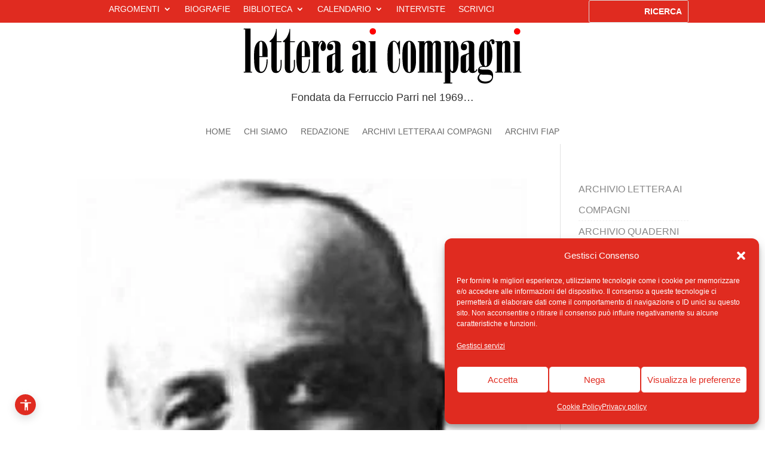

--- FILE ---
content_type: text/css
request_url: https://www.letteraicompagnirivista.com/wp-content/litespeed/css/deb796e10457a95f1e75bd72bc0d322e.css?ver=d322e
body_size: 2354
content:
:root{--wpam-primary-color:#0073e6;--wpam-secondary-color:#1d2327;--wpam-background-color:#ffffff;--wpam-text-color-panel:#3c434a;--wpam-border-color:#e2e8f0;--wpam-panel-shadow:0 10px 30px rgba(0, 0, 0, 0.07);--wpam-button-hover-bg:#0062cc;--wpam-focus-outline-color:var(--wpam-primary-color);--wpam-focus-ring-color:rgba(0, 115, 230, 0.3);--wpam-panel-width:400px;--wpam-icon-color:var(--wpam-primary-color);--wpam-border-radius:12px;--wpam-transition-duration:0.25s;--wpam-transition-timing:cubic-bezier(0.4, 0, 0.2, 1);--wpam-panel-fixed-font-size:14px;--wpam-large-arrow-cursor:url('data:image/svg+xml;utf8,<svg xmlns="http://www.w3.org/2000/svg" width="40" height="40" viewBox="0 0 24 24"><path fill="black" stroke="white" stroke-width="0.75" d="M5.5,22.5 L12,3.5 L18.5,22.5 L12,18.5 z"/></svg>') 4 0, auto;
    --wpam-large-arrow-cursor-fallback: default;
    --wpam-hc-large-arrow-cursor: url('data:image/svg+xml;utf8,<svg xmlns="http://www.w3.org/2000/svg" width="40" height="40" viewBox="0 0 24 24"><path fill="yellow" stroke="black" stroke-width="0.75" d="M5.5,22.5 L12,3.5 L18.5,22.5 L12,18.5 z"/></svg>') 4 0, auto;
    --wpam-dark-large-arrow-cursor: url('data:image/svg+xml;utf8,<svg xmlns="http://www.w3.org/2000/svg" width="40" height="40" viewBox="0 0 24 24"><path fill="white" stroke="black" stroke-width="0.75" d="M5.5,22.5 L12,3.5 L18.5,22.5 L12,18.5 z"/></svg>') 4 0,auto;--wpam-hc-bg:#000;--wpam-hc-text:#fff;--wpam-hc-link:#ffea00;--wpam-dark-bg:#1a1a1a;--wpam-dark-text:#f0f0f0;--wpam-dark-icon-color-page:#90caf9}#wp-accessibility-menu-wrapper{z-index:99998!important;position:relative!important;pointer-events:none!important}#wpam-panel,#wpam-panel *,#wpam-panel ::before,#wpam-panel ::after{font-family:-apple-system,BlinkMacSystemFont,"Segoe UI",Roboto,Helvetica,Arial,sans-serif!important;box-sizing:border-box!important;margin:0;padding:0;border:0;background:#fff0;text-shadow:none;box-shadow:none;line-height:1.5;font-size:100%;font-style:normal;font-weight:400;color:inherit;vertical-align:baseline;-webkit-font-smoothing:antialiased;-moz-osx-font-smoothing:grayscale}#wpam-panel{display:flex;flex-direction:column;position:fixed;z-index:100000;bottom:85px;left:25px;width:var(--wpam-panel-width);max-height:calc(100vh - 120px);background-color:var(--wpam-background-color);color:var(--wpam-text-color-panel);border:1px solid var(--wpam-border-color);box-shadow:var(--wpam-panel-shadow);border-radius:var(--wpam-border-radius);font-size:var(--wpam-panel-fixed-font-size);transition:opacity var(--wpam-transition-duration) var(--wpam-transition-timing),transform var(--wpam-transition-duration) var(--wpam-transition-timing);opacity:0;transform:translateY(10px) scale(.98);transform-origin:bottom left;pointer-events:none}#wpam-panel.wpam-panel-visible{opacity:1;transform:translateY(0) scale(1);pointer-events:auto}#wpam-panel .wpam-header{display:flex;align-items:center;padding:10px 14px;border-bottom:1px solid var(--wpam-border-color);position:relative}#wpam-panel .wpam-title-button{display:flex;align-items:center;gap:8px;font-size:14px;font-weight:700;text-transform:uppercase;color:var(--wpam-secondary-color);margin-right:auto;cursor:pointer;padding:6px 8px;border-radius:6px;transition:background-color 0.2s}#wpam-panel .wpam-title-button:hover{background-color:#f0f2f5}#wpam-panel .wpam-title-button .wpam-icon{width:16px;height:16px;color:var(--wpam-secondary-color);margin-right:0}#wpam-panel .wpam-title-button .wpam-icon svg{fill:currentColor}#wpam-panel .wpam-language-selector{display:flex;align-items:center;margin-left:12px}#wpam-panel .wpam-language-selector button{font-size:20px;line-height:1;margin-left:5px;cursor:pointer;opacity:.65;transition:opacity 0.2s,transform 0.2s;padding:5px;border-radius:6px}#wpam-panel .wpam-language-selector button:hover,#wpam-panel .wpam-language-selector button.active{opacity:1;transform:scale(1.1)}#wpam-panel .wpam-close-button{position:static;transform:none;margin-left:8px;width:30px;height:30px;display:flex;align-items:center;justify-content:center;font-size:24px;font-weight:400;color:#adb5bd;cursor:pointer;border-radius:50%;transition:color 0.2s,background-color 0.2s}#wpam-panel .wpam-close-button:hover{color:var(--wpam-primary-color);background-color:#f0f2f5}#wpam-panel .wpam-body{padding:14px 18px;overflow-y:auto;flex-grow:1}#wpam-panel .wpam-features-grid{display:grid;grid-template-columns:1fr 1fr;gap:4px 14px}#wpam-panel .wpam-feature-column{display:flex;flex-direction:column}#wpam-panel .wpam-feature{display:flex;align-items:center;justify-content:space-between;padding:8px 0}#wpam-panel .wpam-feature-label{display:flex;align-items:center;font-size:13px;margin-right:8px;flex-grow:1}#wpam-panel .wpam-icon{display:inline-flex;align-items:center;justify-content:center;width:24px;height:24px;color:var(--wpam-icon-color);margin-right:10px;flex-shrink:0}#wpam-panel .wpam-icon svg{width:100%;height:100%;fill:currentColor}#wpam-panel .wpam-full-width-feature{margin-bottom:14px;padding-bottom:14px;border-bottom:1px solid var(--wpam-border-color)}#wpam-panel .wpam-text-size-feature-buttons .wpam-feature-label{margin-bottom:10px}#wpam-panel .wpam-text-size-button-controls{display:flex;justify-content:space-between;align-items:center}#wpam-panel .wpam-text-size-adj-button{display:inline-flex;align-items:center;gap:6px;background-color:#f1f3f5;border:1px solid #dee2e6;padding:6px 10px;border-radius:6px;font-size:13px;line-height:1;cursor:pointer;transition:background-color 0.2s}#wpam-panel .wpam-text-size-adj-button:hover{background-color:#e9ecef}#wpam-panel .wpam-text-size-adj-button .wpam-icon{width:18px;height:18px;margin-right:0}#wpam-panel .wpam-current-text-size-display{font-size:12px;color:#6c757d;padding:0 10px}#wpam-panel .wpam-toggle-switch{position:relative;display:inline-block;width:38px;height:20px;border-radius:20px;background-color:#ced4da;cursor:pointer;transition:background-color 0.25s ease;flex-shrink:0}#wpam-panel .wpam-toggle-switch .wpam-toggle-slider{position:absolute;height:16px;width:16px;left:2px;bottom:2px;background-color:#fff;border-radius:50%;box-shadow:0 1px 3px rgb(0 0 0 / .2);transition:transform 0.25s cubic-bezier(.4,0,.2,1)}#wpam-panel .wpam-toggle-switch[aria-checked="true"]{background-color:var(--wpam-primary-color)}#wpam-panel .wpam-toggle-switch[aria-checked="true"] .wpam-toggle-slider{transform:translateX(18px)}#wpam-panel .wpam-tts-button{padding:7px 12px;border-radius:6px;font-size:12px;font-weight:500;line-height:1.4;cursor:pointer;transition:background-color 0.2s;background-color:var(--wpam-primary-color);color:#fff;min-width:70px;text-align:center}#wpam-panel .wpam-tts-button:hover{background-color:var(--wpam-button-hover-bg)}#wpam-panel .wpam-footer{display:flex;gap:10px;padding:14px 18px;border-top:1px solid var(--wpam-border-color)}#wpam-panel .wpam-footer-link{flex-grow:1;display:flex;align-items:center;justify-content:center;gap:8px;padding:7px 12px;border-radius:6px;font-size:12px;line-height:1.4;background-color:#f1f3f5;border:1px solid #dee2e6;text-decoration:none;transition:background-color 0.2s,color 0.2s}#wpam-panel .wpam-footer-link:hover{background-color:#e9ecef;color:var(--wpam-primary-color)}#wpam-panel .wpam-footer-link .wpam-icon{width:18px;height:18px;margin-right:0}#wpam-toggle-button{display:flex;align-items:center;justify-content:center;position:fixed;width:42px;height:42px;bottom:25px;left:25px;z-index:99999;border-radius:50%;background-color:var(--wpam-primary-color);box-shadow:0 5px 15px rgb(0 0 0 / .15);cursor:pointer;transition:all 0.2s ease;border:none;padding:0;pointer-events:auto}#wpam-toggle-button svg{width:22px;height:22px;fill:#fff}#wpam-toggle-button:hover{background-color:var(--wpam-button-hover-bg);transform:scale(1.1);box-shadow:0 8px 20px rgb(0 0 0 / .2)}body.wpam-keyboard-nav-enhanced *:focus,body.wpam-keyboard-nav-enhanced *:focus-visible{outline-width:3px!important;outline-style:solid!important;outline-color:var(--wpam-focus-outline-color)!important;outline-offset:2px!important;box-shadow:0 0 0 4px var(--wpam-focus-ring-color)!important;position:relative;z-index:2147483645!important}body.wpam-keyboard-nav-enhanced #wpam-panel *:focus,body.wpam-keyboard-nav-enhanced #wpam-panel *:focus-visible,body.wpam-keyboard-nav-enhanced #wpam-toggle-button:focus,body.wpam-keyboard-nav-enhanced #wpam-toggle-button:focus-visible{z-index:auto!important}body.wpam-high-contrast-active{background-color:var(--wpam-hc-bg)!important;color:var(--wpam-hc-text)!important}body.wpam-high-contrast-active *:not(#wp-accessibility-menu-wrapper,#wp-accessibility-menu-wrapper *):not(script):not(style){background-color:transparent!important;color:var(--wpam-hc-text)!important;border-color:var(--wpam-hc-text)!important;box-shadow:none!important}body.wpam-high-contrast-active a:not(#wp-accessibility-menu-wrapper a){color:var(--wpam-hc-link)!important;text-decoration:underline!important}body.wpam-high-contrast-active img:not(#wp-accessibility-menu-wrapper img){filter:contrast(500%) grayscale(100%)!important}body.wpam-dark-mode-active{background-color:var(--wpam-dark-bg)!important;color:var(--wpam-dark-text)!important}body.wpam-dark-mode-active *:not(#wp-accessibility-menu-wrapper,#wp-accessibility-menu-wrapper *):not(script):not(style){background-color:transparent!important;color:inherit!important;border-color:var(--wpam-dark-border,currentColor)!important;box-shadow:none!important}body.wpam-dark-mode-active a:not(#wp-accessibility-menu-wrapper a){color:var(--wpam-dark-icon-color-page)!important}body.wpam-dark-mode-active img:not(#wp-accessibility-menu-wrapper img){filter:brightness(.85) contrast(1.1)}body.wpam-images-disabled img:not(#wp-accessibility-menu-wrapper img),body.wpam-images-disabled svg:not(#wp-accessibility-menu-wrapper svg):not([role="img"]){display:none!important}body.wpam-images-disabled [style*="background-image"]:not(#wp-accessibility-menu-wrapper [style*="background-image"]){background-image:none!important}body.wpam-reading-mode-active{font-family:"Georgia","Times New Roman",serif!important;line-height:1.9!important}body.wpam-reading-mode-active p,body.wpam-reading-mode-active li,body.wpam-reading-mode-active div:not([class]){max-width:70ch!important;margin-left:auto!important;margin-right:auto!important}body.wpam-large-cursor-active,body.wpam-large-cursor-active *{cursor:var(--wpam-large-arrow-cursor,var(--wpam-large-arrow-cursor-fallback))!important}body.wpam-high-contrast-active.wpam-large-cursor-active,body.wpam-high-contrast-active.wpam-large-cursor-active *{cursor:var(--wpam-hc-large-arrow-cursor,var(--wpam-large-arrow-cursor-fallback))!important}body.wpam-dark-mode-active.wpam-large-cursor-active,body.wpam-dark-mode-active.wpam-large-cursor-active *{cursor:var(--wpam-dark-large-arrow-cursor,var(--wpam-large-arrow-cursor-fallback))!important}body.wpam-links-highlighted a:not(#wp-accessibility-menu-wrapper a){background-color:#ffeb3b!important;color:#212121!important;padding:2px 4px!important;text-decoration:underline!important;border:1px solid #fbc02d!important;border-radius:3px}#wpam-reading-guide-bar{position:fixed;height:30px;width:100%;background-color:rgb(0 115 230 / .2);z-index:2147483630;pointer-events:none;left:0;border-top:1px solid rgb(0 115 230 / .3);border-bottom:1px solid rgb(0 115 230 / .3);transition:top 0.03s linear}@media (max-width:600px){#wpam-panel{width:calc(100% - 30px);left:15px;bottom:85px;max-height:calc(100vh - 100px)}#wpam-panel .wpam-features-grid{grid-template-columns:1fr}}@media (max-width:480px){#wpam-panel .wpam-header{padding:10px 12px;flex-wrap:wrap}#wpam-panel .wpam-title-button{font-size:1em}#wpam-panel .wpam-close-button{width:28px;height:28px}#wpam-panel .wpam-language-selector{margin-left:auto}#wpam-panel .wpam-footer{flex-direction:column;gap:8px;padding:10px}#wpam-panel .wpam-footer-link{width:100%}#wpam-toggle-button{width:42px;height:42px;bottom:20px;left:20px}}

--- FILE ---
content_type: text/css
request_url: https://www.letteraicompagnirivista.com/wp-content/litespeed/css/8c6f6eb29ab36a360757c5ee14055f03.css?ver=55f03
body_size: 87
content:
/*!
* Last modified: 2022/05/17 15:21:19
* Part of the WordPress plugin Tag Groups
* Plugin URI: https://chattymango.com/tag-groups/
* Author: Christoph Amthor
* License: GNU GENERAL PUBLIC LICENSE, Version 3
*/
 .tag-groups-tag-list h3,.tag-groups-alphabetical-index h3{margin:0!important}.tag-groups-tag-list-tags,.tag-groups-alphabetical-index-tags{margin:10px 0 20px;overflow:hidden}.tag-groups-keep-together{overflow:hidden;break-inside:avoid;-webkit-column-break-inside:avoid}.tag-groups-tag-list .tag-groups-tag,.tag-groups-alphabetical-index .tag-groups-tag{display:block}.tag-groups-tag-list h3,.tag-groups-alphabetical-index h3{margin:0}.tag-groups-tag-list-tags,.tag-groups-alphabetical-index-tags{margin:10px 0 20px;overflow:hidden}.tag-groups-keep-together{overflow:hidden;break-inside:avoid;-webkit-column-break-inside:avoid}.ui-tabs .ui-tabs-nav li{margin-bottom:1px!important}.ui-tabs .ui-tabs-nav li.ui-tabs-active{margin-bottom:0}.tag-groups-cloud-hidden{opacity:0}.tg-box-shadow{-webkit-box-shadow:10px 10px 20px 0 #b5b5b5;-moz-box-shadow:10px 10px 20px 0 #b5b5b5;box-shadow:10px 10px 20px 0 #b5b5b5}.tg-border-radius-10{border-radius:10px;overflow:hidden}.SumoSelect{width:auto}

--- FILE ---
content_type: text/css
request_url: https://www.letteraicompagnirivista.com/wp-content/litespeed/css/0b746ee2e3b2985803ba60db1f3dd9b9.css?ver=0ba2f
body_size: 1818
content:
body,.et_pb_column_1_2 .et_quote_content blockquote cite,.et_pb_column_1_2 .et_link_content a.et_link_main_url,.et_pb_column_1_3 .et_quote_content blockquote cite,.et_pb_column_3_8 .et_quote_content blockquote cite,.et_pb_column_1_4 .et_quote_content blockquote cite,.et_pb_blog_grid .et_quote_content blockquote cite,.et_pb_column_1_3 .et_link_content a.et_link_main_url,.et_pb_column_3_8 .et_link_content a.et_link_main_url,.et_pb_column_1_4 .et_link_content a.et_link_main_url,.et_pb_blog_grid .et_link_content a.et_link_main_url,body .et_pb_bg_layout_light .et_pb_post p,body .et_pb_bg_layout_dark .et_pb_post p{font-size:16px}.et_pb_slide_content,.et_pb_best_value{font-size:18px}#et_search_icon:hover,.mobile_menu_bar:before,.mobile_menu_bar:after,.et_toggle_slide_menu:after,.et-social-icon a:hover,.et_pb_sum,.et_pb_pricing li a,.et_pb_pricing_table_button,.et_overlay:before,.entry-summary p.price ins,.et_pb_member_social_links a:hover,.et_pb_widget li a:hover,.et_pb_filterable_portfolio .et_pb_portfolio_filters li a.active,.et_pb_filterable_portfolio .et_pb_portofolio_pagination ul li a.active,.et_pb_gallery .et_pb_gallery_pagination ul li a.active,.wp-pagenavi span.current,.wp-pagenavi a:hover,.nav-single a,.tagged_as a,.posted_in a{color:#fff}.et_pb_contact_submit,.et_password_protected_form .et_submit_button,.et_pb_bg_layout_light .et_pb_newsletter_button,.comment-reply-link,.form-submit .et_pb_button,.et_pb_bg_layout_light .et_pb_promo_button,.et_pb_bg_layout_light .et_pb_more_button,.et_pb_contact p input[type="checkbox"]:checked+label i:before,.et_pb_bg_layout_light.et_pb_module.et_pb_button{color:#fff}.footer-widget h4{color:#fff}.et-search-form,.nav li ul,.et_mobile_menu,.footer-widget li:before,.et_pb_pricing li:before,blockquote{border-color:#fff}.et_pb_counter_amount,.et_pb_featured_table .et_pb_pricing_heading,.et_quote_content,.et_link_content,.et_audio_content,.et_pb_post_slider.et_pb_bg_layout_dark,.et_slide_in_menu_container,.et_pb_contact p input[type="radio"]:checked+label i:before{background-color:#fff}a{color:gray}.et_secondary_nav_enabled #page-container #top-header{background-color:#a9a9a9!important}#et-secondary-nav li ul{background-color:#a9a9a9}#et-secondary-nav li ul{background-color:#e09900}#top-header,#top-header a,#et-secondary-nav li li a,#top-header .et-social-icon a:before{font-weight:400;font-style:normal;text-transform:uppercase;text-decoration:none}#top-menu li a,.et_search_form_container input{font-weight:400;font-style:normal;text-transform:uppercase;text-decoration:none}.et_search_form_container input::-moz-placeholder{font-weight:400;font-style:normal;text-transform:uppercase;text-decoration:none}.et_search_form_container input::-webkit-input-placeholder{font-weight:400;font-style:normal;text-transform:uppercase;text-decoration:none}.et_search_form_container input:-ms-input-placeholder{font-weight:400;font-style:normal;text-transform:uppercase;text-decoration:none}#top-menu li.current-menu-ancestor>a,#top-menu li.current-menu-item>a,#top-menu li.current_page_item>a{color:#e09900}#main-footer{background-color:#e02b21}#main-footer .footer-widget h4,#main-footer .widget_block h1,#main-footer .widget_block h2,#main-footer .widget_block h3,#main-footer .widget_block h4,#main-footer .widget_block h5,#main-footer .widget_block h6{color:#fff}.footer-widget li:before{border-color:#fff0}#footer-widgets .footer-widget li:before{top:10.6px}#et-footer-nav .bottom-nav li.current-menu-item a{color:#e2e2e2}.bottom-nav a{font-weight:400;font-style:normal;text-transform:uppercase;text-decoration:none}.bottom-nav,.bottom-nav a{font-size:15px}#footer-bottom{background-color:rgb(224 43 32 / .32)}#footer-info,#footer-info a{color:#fff}#footer-info{font-size:11px}#footer-bottom .et-social-icon a{font-size:20px}#footer-bottom .et-social-icon a{color:#fff}@media only screen and (min-width:981px){.et_header_style_left #et-top-navigation,.et_header_style_split #et-top-navigation{padding:52px 0 0 0}.et_header_style_left #et-top-navigation nav>ul>li>a,.et_header_style_split #et-top-navigation nav>ul>li>a{padding-bottom:52px}.et_header_style_split .centered-inline-logo-wrap{width:103px;margin:-103px 0}.et_header_style_split .centered-inline-logo-wrap #logo{max-height:103px}.et_pb_svg_logo.et_header_style_split .centered-inline-logo-wrap #logo{height:103px}.et_header_style_centered #top-menu>li>a{padding-bottom:19px}.et_header_style_slide #et-top-navigation,.et_header_style_fullscreen #et-top-navigation{padding:43px 0 43px 0!important}.et_header_style_centered #main-header .logo_container{height:103px}.et_header_style_centered #logo{max-height:93%}.et_pb_svg_logo.et_header_style_centered #logo{height:93%}.et_header_style_centered.et_hide_primary_logo #main-header:not(.et-fixed-header) .logo_container,.et_header_style_centered.et_hide_fixed_logo #main-header.et-fixed-header .logo_container{height:18.54px}.et_fixed_nav #page-container .et-fixed-header#top-header{background-color:#a9a9a9!important}.et_fixed_nav #page-container .et-fixed-header#top-header #et-secondary-nav li ul{background-color:#a9a9a9}.et-fixed-header #top-menu li.current-menu-ancestor>a,.et-fixed-header #top-menu li.current-menu-item>a,.et-fixed-header #top-menu li.current_page_item>a{color:#e09900!important}}@media only screen and (min-width:1350px){.et_pb_row{padding:27px 0}.et_pb_section{padding:54px 0}.single.et_pb_pagebuilder_layout.et_full_width_page .et_post_meta_wrapper{padding-top:81px}.et_pb_fullwidth_section{padding:0}}.pfc-posts-main .pfc-post{margin-bottom:0}.pfc-posts-main .layout-one .news-text-wrap{min-height:0}.pfc-posts-main .pfc-post.layout-two .news-thumb{width:20%}.pfc-posts-main .pfc-post .news-text-wrap{padding-top:0}.entry-content tr td,body.et-pb-preview #main-content .container tr td{border-top:1px solid #eee;padding:0}#et_mobile_nav_menu .mobile_nav.opened .mobile_menu_bar::before,.et_pb_module.et_pb_menu .et_mobile_nav_menu .mobile_nav.opened .mobile_menu_bar::before{content:'4d'}ul.et_mobile_menu li.menu-item-has-children .mobile-toggle,ul.et_mobile_menu li.page_item_has_children .mobile-toggle,.et-db #et-boc .et-l ul.et_mobile_menu li.menu-item-has-children .mobile-toggle,.et-db #et-boc .et-l ul.et_mobile_menu li.page_item_has_children .mobile-toggle{width:44px;height:100%;max-height:44px;padding:0!important;border:none;position:absolute;right:0;top:0;z-index:999;background-color:#fff0}ul.et_mobile_menu>li.menu-item-has-children,ul.et_mobile_menu>li.page_item_has_children,ul.et_mobile_menu>li.menu-item-has-children .sub-menu li.menu-item-has-children,.et-db #et-boc .et-l ul.et_mobile_menu>li.menu-item-has-children,.et-db #et-boc .et-l ul.et_mobile_menu>li.page_item_has_children,.et-db #et-boc .et-l ul.et_mobile_menu>li.menu-item-has-children .sub-menu li.menu-item-has-children{position:relative}.et_mobile_menu .menu-item-has-children>a,.et-db #et-boc .et-l .et_mobile_menu .menu-item-has-children>a{background-color:#fff0}ul.et_mobile_menu .menu-item-has-children .sub-menu,#main-header ul.et_mobile_menu .menu-item-has-children .sub-menu,.et-db #et-boc .et-l ul.et_mobile_menu .menu-item-has-children .sub-menu,.et-db #main-header ul.et_mobile_menu .menu-item-has-children .sub-menu{display:none!important;visibility:hidden!important}ul.et_mobile_menu .menu-item-has-children .sub-menu.visible,#main-header ul.et_mobile_menu .menu-item-has-children .sub-menu.visible,.et-db #et-boc .et-l ul.et_mobile_menu .menu-item-has-children .sub-menu.visible,.et-db #main-header ul.et_mobile_menu .menu-item-has-children .sub-menu.visible{display:block!important;visibility:visible!important}ul.et_mobile_menu li.menu-item-has-children .mobile-toggle,.et-db #et-boc .et-l ul.et_mobile_menu li.menu-item-has-children .mobile-toggle{text-align:center;opacity:1}ul.et_mobile_menu li.menu-item-has-children .mobile-toggle::after,.et-db #et-boc .et-l ul.et_mobile_menu li.menu-item-has-children .mobile-toggle::after{top:10px;position:relative;font-family:"ETModules";content:'33';color:#00d263;background:#f0f3f6;border-radius:50%;padding:3px}ul.et_mobile_menu li.menu-item-has-children.dt-open>.mobile-toggle::after,.et-db #et-boc .et-l ul.et_mobile_menu li.menu-item-has-children.dt-open>.mobile-toggle::after{content:'32'}.et_pb_menu_0.et_pb_menu .et_mobile_menu:after{position:absolute;right:5%;margin-left:-20px;top:-14px;width:0;height:0;content:'';border-left:20px solid #fff0;border-right:20px solid #fff0;border-bottom:20px solid #fff}.mobile_menu_bar{position:relative;display:block;bottom:10px;line-height:0}.et_pb_menu_0.et_pb_menu .et_mobile_menu,.et_pb_menu_0.et_pb_menu .et_mobile_menu ul{background-color:#ffffff!important;border-radius:10px}.wdc_post_carousel_0 .wdc-post-content{background:none!important;padding:5px 20px 20px;margin:0 auto;width:90%}.widget_wp_categories_widget ul li a,.widget_wpcategorieswidget ul li a{display:inline-block;color:#878787!important}@media (min-width:981px){.et_fullwidth_secondary_nav #top-header .container{background-color:#E02B20!important}}#wpam-toggle-button{width:35px!important;height:35px!important;bottom:25px!important;left:25px!important;background-color:#E02B20!important}#wpam-toggle-button:hover{background-color:#E02B20!important}#wpam-panel{display:flex;bottom:5px!important}#wpam-panel .wpam-icon svg{fill:#E02B20!important}#wpam-panel .wpam-tts-button{background-color:#E02B20!important}#wpam-panel .wpam-feature{display:flex;align-items:center;justify-content:space-between;padding:2px 0!important}#wpam-panel .wpam-full-width-feature{margin-bottom:14px;padding-bottom:14px;border-bottom:1px solid var(--wpam-border-color)}#wpam-panel .wpam-language-selector{display:flex;align-items:center;margin-left:12px;display:none!important}

--- FILE ---
content_type: text/javascript
request_url: https://www.letteraicompagnirivista.com/wp-content/litespeed/js/feaefd10b42e6d24b86a1e85920812bb.js?ver=812bb
body_size: 645
content:
function monthlyCalendarUI(){var widowWidth,dts;jQuery(".mec-fluent-monthly-wrap").length<1||(jQuery(window).innerWidth()<=767?jQuery("dt.mec-calendar-day").each((function(index,dtElem){var dt=jQuery(dtElem);if(!(dt.find(".mec-more-events-mobile").length>0)){var events=dt.children(".simple-skin-ended");if(!(events.length<1)){var eventsHTML=[],moreEvents;if(events.each((function(index,eventElem){var event=jQuery(eventElem),eventWrapper=event.clone().empty().addClass("mec-more-event-copy"),eventTitleHTML=event.find(".mec-event-title")[0].outerHTML,startTimeHTML='<span class="mec-event-start-time">'+event.data("start-time")+"</span>",endTimeHTML='<span class="mec-event-end-time">'+event.data("end-time")+"</span>";eventWrapper.append('\n<div class="mec-more-events-content">\n'.concat(eventTitleHTML,'\n<i class="mec-sl-clock"></i>\n').concat(startTimeHTML,"\n").concat(endTimeHTML,"\n</div>")),eventsHTML[index]=eventWrapper[0].outerHTML})),dt.find(".mec-more-events-wrap").length<1){var day=dt.data("day"),monthString=dt.data("month").toString(),month=monthString.slice(-2),year=monthString.substring(0,monthString.length-1),date=new Date(year,month,day,0,0,0,0),HeaderText=dateFormat(date,"fullDate"),moreEventsHTML='\n<span class="mec-more-events-icon">...</span>\n<div class="mec-more-events-wrap mec-more-events-generated" style="display: none;">\n<div class="mec-more-events">\n<h5 class="mec-more-events-header">'.concat(HeaderText,'</h5>\n<div class="mec-more-events-body"></div>\n</div>\n</div>');dt.append(moreEventsHTML)}eventsHTML.forEach((function(eventHTML){dt.find(".mec-more-events-wrap").addClass("mec-more-events-mobile").end().find(".mec-more-events-body").prepend(eventHTML)}))}}})):(jQuery(".mec-more-events-generated").siblings(".mec-more-events-icon").remove().end().remove(),jQuery(".mec-more-events-wrap.mec-more-events-mobile").removeClass("mec-more-events-mobile").find(".mec-more-event-copy").remove()))}function customScrollbar(){if(!(jQuery(".mec-fluent-wrap").length<0)&&jQuery().niceScroll){var moreIcon=jQuery(this);moreIcon.siblings(".mec-more-events-wrap").find(".mec-more-events-body").hasClass("mec-custom-scrollbar")||moreIcon.siblings(".mec-more-events-wrap").find(".mec-more-events-body").addClass("mec-custom-scrollbar").niceScroll({cursorcolor:"#C7EBFB",cursorwidth:"4px",cursorborderradius:"4px",cursorborder:"none",railoffset:{left:-2}}),moreIcon.siblings(".mec-more-events-wrap").find(".mec-more-events-body").getNiceScroll().onResize()}}jQuery(document).ready((function(){jQuery(".mec-fluent-wrap").length<0||(jQuery(window).on("resize",monthlyCalendarUI),monthlyCalendarUI(),jQuery(document).on("click",".mec-fluent-wrap .mec-more-events-icon",customScrollbar))}));
;

--- FILE ---
content_type: text/javascript
request_url: https://www.letteraicompagnirivista.com/wp-content/litespeed/js/f4980b7d3a7ca8891f5df8c967407078.js?ver=07078
body_size: 4125
content:
document.addEventListener('DOMContentLoaded',function(){const toggleButton=document.getElementById('wpam-toggle-button');const panel=document.getElementById('wpam-panel');const closeButton=document.getElementById('wpam-close-button');const body=document.body;const htmlElement=document.documentElement;const increaseTextButtonNew=document.getElementById('wpam-increase-text-button');const decreaseTextButtonNew=document.getElementById('wpam-decrease-text-button');const currentTextSizeDisplay=document.getElementById('wpam-current-text-size-display');const highContrastToggle=document.getElementById('wpam-high-contrast-toggle');const darkModeToggle=document.getElementById('wpam-dark-mode-toggle');const disableImagesToggle=document.getElementById('wpam-disable-images-toggle');const readingModeToggle=document.getElementById('wpam-reading-mode-toggle');const keyboardNavToggle=document.getElementById('wpam-keyboard-nav-toggle');const largeCursorToggle=document.getElementById('wpam-large-cursor-toggle');const highlightLinksToggle=document.getElementById('wpam-highlight-links-toggle');const readingGuideToggle=document.getElementById('wpam-reading-guide-toggle');let readingGuideBar=document.getElementById('wpam-reading-guide-bar');const ttsPlayPauseButton=document.getElementById('wpam-tts-play-pause-button');const speechSynthesis=window.speechSynthesis;const langButtons=document.querySelectorAll('.wpam-lang-button');const resetSettingsButton=document.getElementById('wpam-reset-settings-button');const statementLink=document.getElementById('wpam-statement-link');const reportLink=document.getElementById('wpam-report-link');const localizedData=window.wpAccessibilityMenu||{labels:{},statement_url_it:'#',report_url_it:'#',statement_url_en:'#',report_url_en:'#'};const labels=localizedData.labels;let currentLanguage='it';const defaultSettings={textSize:100,highContrast:!1,darkMode:!1,disableImages:!1,readingMode:!1,keyboardNav:!1,largeCursor:!1,highlightLinks:!1,readingGuide:!1,language:'it'};const TEXT_SIZE_STEP=10;const MIN_TEXT_SIZE=70;const MAX_TEXT_SIZE=200;let currentSettings={};let isLocalStorageAvailable=checkLocalStorageAvailability();let panelOpen=!1;function checkLocalStorageAvailability(){try{const testKey='__wpam_test__';localStorage.setItem(testKey,testKey);localStorage.removeItem(testKey);return!0}catch(e){return!1}}
function updateLabel(elementId,labelKey,attribute='textContent'){const element=document.getElementById(elementId);if(element&&labels[currentLanguage]&&labels[currentLanguage][labelKey]){const labelText=labels[currentLanguage][labelKey];if(attribute==='aria-label'){element.setAttribute('aria-label',labelText)}else{let textNode=Array.from(element.childNodes).find(node=>node.nodeType===Node.TEXT_NODE&&node.textContent.trim()!=='');if(element.id==='wpam-tts-play-pause-button'){element.textContent=labelText}else if(element.classList.contains('wpam-feature-label')&&textNode){textNode.nodeValue=' '+labelText}else if(['wpam-reset-label-inline','wpam-statement-label','wpam-report-label'].includes(element.id)){element.textContent=labelText}else if(element.id==='wpam-current-text-size-display'){}else{element.textContent=labelText}}}}
function updateAllLabels(){updateLabel('wpam-toggle-button',panelOpen?'closeMenu':'openMenu','aria-label');updateLabel('wpam-close-button','closeMenu','aria-label');if(document.getElementById('wpam-text-size-adj-button')){if(increaseTextButtonNew)increaseTextButtonNew.setAttribute('aria-label',labels[currentLanguage]?.increaseText||'Increase text (+A)');if(decreaseTextButtonNew)decreaseTextButtonNew.setAttribute('aria-label',labels[currentLanguage]?.decreaseText||'Decrease text (-A)');updateCurrentTextSizeDisplay(currentSettings.textSize)}
updateLabel('wpam-high-contrast-label','highContrast');updateLabel('wpam-dark-mode-label','darkMode');updateLabel('wpam-disable-images-label','disableImages');updateLabel('wpam-reading-mode-label','readingMode');updateLabel('wpam-keyboard-nav-label','keyboardNav');updateLabel('wpam-large-cursor-label','largeCursor');updateLabel('wpam-highlight-links-label','highlightLinks');updateLabel('wpam-reading-guide-label','readingGuide');updateLabel('wpam-tts-main-label','textToSpeech');if(speechSynthesis)updateTTSButtonState();updateLabel('wpam-reset-label-inline','resetSettings');updateLabel('wpam-statement-label','accessibilityStatement');updateLabel('wpam-report-label','reportProblem');if(statementLink)statementLink.href=currentLanguage==='en'?localizedData.statement_url_en:localizedData.statement_url_it;if(reportLink)reportLink.href=currentLanguage==='en'?localizedData.report_url_en:localizedData.report_url_it}
function saveSettings(){if(!isLocalStorageAvailable)return;try{localStorage.setItem('wpAccessibilitySettings',JSON.stringify(currentSettings))}catch(e){}}
function loadSettings(){if(isLocalStorageAvailable){try{const savedSettings=localStorage.getItem('wpAccessibilitySettings');currentSettings=savedSettings?{...defaultSettings,...JSON.parse(savedSettings)}:{...defaultSettings}}catch(e){currentSettings={...defaultSettings}}}else{currentSettings={...defaultSettings}}
for(const key in defaultSettings){if(currentSettings[key]===undefined)currentSettings[key]=defaultSettings[key]}
currentSettings.textSize=parseInt(currentSettings.textSize)||defaultSettings.textSize;currentLanguage=currentSettings.language||'it';applySettings();updateAllLabels()}
function applySettings(){applyTextSizeChange(currentSettings.textSize);updateCurrentTextSizeDisplay(currentSettings.textSize);if(currentSettings.highContrast&&currentSettings.darkMode)currentSettings.darkMode=!1;applyToggleState(highContrastToggle,currentSettings.highContrast,'wpam-high-contrast-active',handleHighContrastToggle);applyToggleState(darkModeToggle,currentSettings.darkMode,'wpam-dark-mode-active',handleDarkModeToggle);applyToggleState(disableImagesToggle,currentSettings.disableImages,'wpam-images-disabled');applyToggleState(readingModeToggle,currentSettings.readingMode,'wpam-reading-mode-active');applyToggleState(keyboardNavToggle,currentSettings.keyboardNav,'wpam-keyboard-nav-enhanced');applyToggleState(largeCursorToggle,currentSettings.largeCursor,'wpam-large-cursor-active');applyToggleState(highlightLinksToggle,currentSettings.highlightLinks,'wpam-links-highlighted');applyToggleState(readingGuideToggle,currentSettings.readingGuide,'wpam-reading-guide-active',toggleReadingGuideVisuals);langButtons.forEach(btn=>btn.classList.toggle('active',btn.dataset.lang===currentLanguage));if(speechSynthesis)updateTTSButtonState();}
function applyToggleState(toggleElement,isActive,activeClass,visualCallback){if(!toggleElement)return;const shouldBeActive=!!isActive;toggleElement.setAttribute('aria-checked',shouldBeActive.toString());body.classList.toggle(activeClass,shouldBeActive);if(visualCallback)visualCallback(shouldBeActive);}
function openPanel(){if(!panel||panelOpen)return;panelOpen=!0;panel.hidden=!1;requestAnimationFrame(()=>panel.classList.add('wpam-panel-visible'));toggleButton.setAttribute('aria-expanded','true');updateLabel('wpam-toggle-button','closeMenu','aria-label');const focusableElements=panel.querySelectorAll('button:not([disabled]), [href], input:not([disabled]), select:not([disabled]), textarea:not([disabled]), [tabindex]:not([tabindex="-1"])');const firstFocusable=Array.from(focusableElements).find(el=>window.getComputedStyle(el).display!=='none'&&window.getComputedStyle(el).visibility!=='hidden');setTimeout(()=>firstFocusable?.focus(),50)}
function closePanel(){if(!panel||!panelOpen)return;panelOpen=!1;panel.classList.remove('wpam-panel-visible');const transitionDuration=parseFloat(getComputedStyle(panel).transitionDuration)*1000||250;setTimeout(()=>panel.hidden=!0,transitionDuration);toggleButton.setAttribute('aria-expanded','false');updateLabel('wpam-toggle-button','openMenu','aria-label');toggleButton.focus()}
if(toggleButton&&panel)toggleButton.addEventListener('click',()=>(panel.hidden||!panelOpen)?openPanel():closePanel());if(closeButton)closeButton.addEventListener('click',closePanel);document.addEventListener('keydown',(e)=>{if(e.key==='Escape'&&panel&&!panel.hidden&&panelOpen)closePanel();if(e.altKey&&(e.key.toLowerCase()==='a'||e.key.toLowerCase()==='д')){e.preventDefault();if(panel)(panel.hidden||!panelOpen)?openPanel():closePanel();}});function applyTextSizeChange(newSize){const size=parseInt(newSize);if(isNaN(size)||size<MIN_TEXT_SIZE||size>MAX_TEXT_SIZE)return;const dynamicStyleElement=document.getElementById('wpam-dynamic-styles');if(!dynamicStyleElement){console.error('WPAM: Dynamic style element #wpam-dynamic-styles not found in <head>.');return}
body.classList.remove('wpam-text-size-content');if(size===100){dynamicStyleElement.innerHTML='';updateCurrentTextSizeDisplay(size);return}
let scale;const baseScale=1.0;const maxZoom=1.35;const minZoom=0.9;if(size>100){const progress=(size-100)/(MAX_TEXT_SIZE-100);scale=baseScale+(progress*(maxZoom-baseScale))}else{const progress=(100-size)/(100-MIN_TEXT_SIZE);scale=baseScale-(progress*(baseScale-minZoom))}
const contentWrappers=['main','article','.entry-content','.post-content','.page-content','.comment-content','.et_pb_main_container .et_pb_row','div.product','.woocommerce-tabs','.woocommerce ul.products','ul.products','.td-ss-main-content','.et-l.et-l--post'];const textElements=['p','li','h1','h2','h3','h4','h5','h6','a','td','th','blockquote','q','cite','figcaption','span','div'];const specificElements=['.et_pb_text_inner','.et_pb_blurb_content','.et_pb_toggle_content','.et_pb_tab_content','.et_pb_testimonial_description','.woocommerce-product-details__short-description','.product_title','.price','.woocommerce-Price-amount','.woocommerce-loop-product__title','.woocommerce-review__author','.woocommerce-review__meta','.woocommerce-review__verified','description_tab','#tab-description','#tab-reviews','.comment-text','.td-post-content','.td-post-content p','.td-post-content div'];const fullSelectors=contentWrappers.map(wrapper=>textElements.map(el=>`${wrapper} ${el}`)).flat();const allSelectors=[...fullSelectors,...specificElements];const finalSelectorString=allSelectors.map(sel=>`:not(#wp-accessibility-menu-wrapper) ${sel}`).join(',\n');const newStyle=`${finalSelectorString} { zoom: ${scale} !important; }`;dynamicStyleElement.innerHTML=newStyle;updateCurrentTextSizeDisplay(size)}
function updateCurrentTextSizeDisplay(size){if(currentTextSizeDisplay){const labelPrefix=labels[currentLanguage]?.currentTextSizeLabel||'Current:';currentTextSizeDisplay.textContent=`${labelPrefix} ${parseInt(size)}%`}}
function changeTextSize(increase){let newSize=parseInt(currentSettings.textSize);if(increase){newSize=Math.min(MAX_TEXT_SIZE,newSize+TEXT_SIZE_STEP)}else{newSize=Math.max(MIN_TEXT_SIZE,newSize-TEXT_SIZE_STEP)}
if(newSize!==currentSettings.textSize){currentSettings.textSize=newSize;applyTextSizeChange(newSize);saveSettings()}else{updateCurrentTextSizeDisplay(newSize)}}
if(increaseTextButtonNew)increaseTextButtonNew.addEventListener('click',()=>changeTextSize(!0));if(decreaseTextButtonNew)decreaseTextButtonNew.addEventListener('click',()=>changeTextSize(!1));let voices=[];let ttsKeepAliveInterval;function getAndStoreVoices(){voices=speechSynthesis.getVoices()}
function updateTTSButtonState(){if(!ttsPlayPauseButton)return;if(speechSynthesis.speaking&&!speechSynthesis.paused){updateLabel('wpam-tts-play-pause-button','ttsPause');ttsPlayPauseButton.setAttribute('aria-pressed','true')}else{updateLabel('wpam-tts-play-pause-button','ttsPlay');ttsPlayPauseButton.setAttribute('aria-pressed','false')}}
function handleTTS(){if(!speechSynthesis||!ttsPlayPauseButton)return;if(speechSynthesis.paused){speechSynthesis.resume();return}
if(speechSynthesis.speaking){speechSynthesis.pause();return}
speechSynthesis.cancel();setTimeout(()=>{let textToRead='';const selection=window.getSelection();if(selection&&selection.toString().trim().length>5){textToRead=selection.toString()}else{const mainContentSelectors=['main','article.post','div.product','.entry-content','.site-main','.td-ss-main-content','.et-l--post'];let mainContentElement=null;for(const selector of mainContentSelectors){mainContentElement=document.querySelector(selector);if(mainContentElement)break}
if(!mainContentElement)mainContentElement=document.body;const contentClone=mainContentElement.cloneNode(!0);const selectorsToRemove=['script','style','header','footer','nav','aside','.screen-reader-text','[aria-hidden="true"]','#wpadminbar','#wp-accessibility-menu-wrapper','#cmplz-cookiebanner','.cmplz-cookiebanner'];contentClone.querySelectorAll(selectorsToRemove.join(', ')).forEach(el=>el.remove());textToRead=contentClone.innerText||contentClone.textContent}
if(textToRead.trim().length>0){const utterance=new SpeechSynthesisUtterance(textToRead.replace(/\s+/g,' ').trim());utterance.lang=currentLanguage;const voiceForLang=voices.find(voice=>voice.lang.startsWith(currentLanguage))||voices.find(voice=>voice.default);if(voiceForLang)utterance.voice=voiceForLang;utterance.onstart=updateTTSButtonState;utterance.onpause=updateTTSButtonState;utterance.onresume=updateTTSButtonState;utterance.onend=updateTTSButtonState;utterance.onerror=(event)=>{console.error('WPAM TTS Error:',event);updateTTSButtonState()};speechSynthesis.speak(utterance)}},100)}
if(speechSynthesis){getAndStoreVoices();if(speechSynthesis.onvoiceschanged!==undefined){speechSynthesis.onvoiceschanged=getAndStoreVoices}
if(ttsPlayPauseButton){ttsPlayPauseButton.addEventListener('click',handleTTS)}
if(!ttsKeepAliveInterval){ttsKeepAliveInterval=setInterval(()=>{if(!speechSynthesis.speaking){speechSynthesis.resume()}},5000)}
window.addEventListener('beforeunload',()=>{speechSynthesis.cancel();if(ttsKeepAliveInterval)clearInterval(ttsKeepAliveInterval);})}else{if(ttsPlayPauseButton)ttsPlayPauseButton.closest('.wpam-feature')?.setAttribute('hidden','true');}
function handleHighContrastToggle(isActive){if(isActive&&currentSettings.darkMode){currentSettings.darkMode=!1;if(darkModeToggle)applyToggleState(darkModeToggle,!1,'wpam-dark-mode-active');}}
function handleDarkModeToggle(isActive){if(isActive&&currentSettings.highContrast){currentSettings.highContrast=!1;if(highContrastToggle)applyToggleState(highContrastToggle,!1,'wpam-high-contrast-active');}}
function setupToggleListener(toggleElement,settingKey,activeClass,visualCallback){if(toggleElement){toggleElement.addEventListener('click',()=>{const newState=toggleElement.getAttribute('aria-checked')!=='true';currentSettings[settingKey]=newState;if(settingKey==='highContrast'&&newState&&currentSettings.darkMode){currentSettings.darkMode=!1;if(darkModeToggle)applyToggleState(darkModeToggle,!1,'wpam-dark-mode-active');}else if(settingKey==='darkMode'&&newState&&currentSettings.highContrast){currentSettings.highContrast=!1;if(highContrastToggle)applyToggleState(highContrastToggle,!1,'wpam-high-contrast-active');}
applyToggleState(toggleElement,newState,activeClass,visualCallback);saveSettings()})}}
setupToggleListener(highContrastToggle,'highContrast','wpam-high-contrast-active',handleHighContrastToggle);setupToggleListener(darkModeToggle,'darkMode','wpam-dark-mode-active',handleDarkModeToggle);setupToggleListener(disableImagesToggle,'disableImages','wpam-images-disabled');setupToggleListener(readingModeToggle,'readingMode','wpam-reading-mode-active');setupToggleListener(keyboardNavToggle,'keyboardNav','wpam-keyboard-nav-enhanced');setupToggleListener(largeCursorToggle,'largeCursor','wpam-large-cursor-active');setupToggleListener(highlightLinksToggle,'highlightLinks','wpam-links-highlighted');function ensureReadingGuideBar(){if(!readingGuideBar){readingGuideBar=document.createElement('div');readingGuideBar.id='wpam-reading-guide-bar';readingGuideBar.hidden=!0;document.body.appendChild(readingGuideBar)}else if(readingGuideBar.parentElement!==document.body){document.body.appendChild(readingGuideBar)}}
function toggleReadingGuideVisuals(isActive){ensureReadingGuideBar();if(!readingGuideBar)return;readingGuideBar.hidden=!isActive;if(isActive){document.addEventListener('mousemove',moveReadingGuide);if(lastMouseEvent)moveReadingGuide(lastMouseEvent);}else{document.removeEventListener('mousemove',moveReadingGuide)}}
let lastMouseEvent;function moveReadingGuide(e){lastMouseEvent=e;if(readingGuideBar&&!readingGuideBar.hidden){requestAnimationFrame(()=>{readingGuideBar.style.top=(e.clientY-(readingGuideBar.offsetHeight/2))+'px'})}}
setupToggleListener(readingGuideToggle,'readingGuide','wpam-reading-guide-active',toggleReadingGuideVisuals);langButtons.forEach(button=>{button.addEventListener('click',()=>{currentLanguage=button.dataset.lang;currentSettings.language=currentLanguage;langButtons.forEach(btn=>btn.classList.remove('active'));button.classList.add('active');updateAllLabels();saveSettings();if(speechSynthesis.speaking||speechSynthesis.paused)speechSynthesis.cancel();})});if(resetSettingsButton){resetSettingsButton.addEventListener('click',()=>{const dynamicStyleElement=document.getElementById('wpam-dynamic-styles');if(dynamicStyleElement){dynamicStyleElement.innerHTML=''}
const activeClasses=['wpam-high-contrast-active','wpam-dark-mode-active','wpam-images-disabled','wpam-reading-mode-active','wpam-keyboard-nav-enhanced','wpam-large-cursor-active','wpam-links-highlighted','wpam-reading-guide-active'];activeClasses.forEach(cls=>body.classList.remove(cls));if(readingGuideBar&&readingGuideBar.parentElement)readingGuideBar.hidden=!0;document.removeEventListener('mousemove',moveReadingGuide);currentSettings={...defaultSettings};currentLanguage=defaultSettings.language;if(speechSynthesis.speaking||speechSynthesis.paused)speechSynthesis.cancel();saveSettings();applySettings();updateAllLabels()})}
const wrapper=document.getElementById('wp-accessibility-menu-wrapper');if(wrapper){document.body.appendChild(wrapper)}
loadSettings()})
;

--- FILE ---
content_type: text/javascript
request_url: https://www.letteraicompagnirivista.com/wp-content/litespeed/js/ea9247b3beae502b6442228fd9315c9c.js?ver=15c9c
body_size: 18149
content:
var mecSingleEventDisplayer={getSinglePage:function(id,occurrence,time,ajaxurl,layout,image_popup){if(jQuery('.mec-modal-result').length===0)jQuery('.mec-wrap').append('<div class="mec-modal-result"></div>');jQuery('.mec-modal-result').addClass('mec-modal-preloader');jQuery.ajax({url:ajaxurl,data:"action=mec_load_single_page&id="+id+(occurrence!=null?"&occurrence="+occurrence:"")+(time!=null?"&time="+time:"")+"&layout="+layout,type:"get",success:function(response){jQuery('.mec-modal-result').removeClass("mec-modal-preloader");jQuery.featherlight(response);setTimeout(function(){if(typeof grecaptcha!=='undefined'&&jQuery('#g-recaptcha').length>0){grecaptcha.render("g-recaptcha",{sitekey:mecdata.recapcha_key})}},1000);if(image_popup!=0){if(jQuery('.featherlight-content .mec-events-content a img').length>0){jQuery('.featherlight-content .mec-events-content a img').each(function(){jQuery(this).closest('a').attr('data-featherlight','image')})}}else{jQuery('.featherlight-content .mec-events-content a img').remove();jQuery('.featherlight-content .mec-events-content img').remove()}
if(typeof mecdata.enableSingleFluent!='undefined'&&mecdata.enableSingleFluent)mecFluentSinglePage();},error:function(){}})}};var mec_search_callback1;var mec_search_callback2;(function($){$.fn.mecSearchForm=function(options){if(typeof settings!='undefined')console.log(settings.callback);var settings=$.extend({id:0,refine:0,ajax_url:'',search_form_element:'',atts:'',callback:function(){}},options);if(typeof mec_search_callback1==='undefined')mec_search_callback1=settings.callback;else if(typeof mec_search_callback2==='undefined')mec_search_callback2=settings.callback;var $event_cost_min=$("#mec_sf_event_cost_min_"+settings.id);var $event_cost_max=$("#mec_sf_event_cost_max_"+settings.id);var $time_start=$("#mec_sf_timepicker_start_"+settings.id);var $time_end=$("#mec_sf_timepicker_end_"+settings.id);var $s=$("#mec_sf_s_"+settings.id);var $address=$("#mec_sf_address_s_"+settings.id);var $date_start=$('#mec_sf_date_start_'+settings.id);var $date_end=$('#mec_sf_date_end_'+settings.id);var $event_type=$('#mec_sf_event_type_'+settings.id);var $event_type_2=$('#mec_sf_event_type_2_'+settings.id);var $attribute=$('#mec_sf_attribute_'+settings.id);var $reset=$("#mec_search_form_"+settings.id+'_reset');var last_field;trigger();$s.on('change',function(e){last_field='s';search()});$address.on('change',function(e){last_field='address';search()});$event_cost_min.on('change',function(e){last_field='cost-min';$event_cost_max.attr('min',$(this).val());search()});$event_cost_max.on('change',function(e){last_field='cost-max';$event_cost_min.attr('max',$(this).val());search()});if($time_start.length){var format=(($time_start.data('format')===12)?'hh:mm p':'HH:mm');$time_start.timepicker({timeFormat:format,minTime:new Date(0,0,0,0,0,0),maxTime:new Date(0,0,0,23,55,0),interval:5,dropdown:!1,change:function(){last_field='time-start';search()}});$time_end.timepicker({timeFormat:format,minTime:new Date(0,0,0,0,0,0),maxTime:new Date(0,0,0,23,55,0),interval:5,dropdown:!1,change:function(){last_field='time-end';search()}})}
var $month=$("#mec_sf_month_"+settings.id);var $year=$("#mec_sf_year_"+settings.id);var $month_or_year=$("#mec_sf_month_"+settings.id+', '+"#mec_sf_year_"+settings.id);$month_or_year.on('change',function(e){last_field='date-dropdown';var mec_month_val=$month.val();var mec_year_val=$year.val();if((mec_month_val!=='none'&&mec_year_val!=='none')||((mec_month_val==='none'&&mec_year_val==='none')))search();});$date_end.on('change',function(){last_field='date-end';search()});$event_type.on('change',function(e){last_field='event-type';search()});$event_type_2.on('change',function(e){last_field='event-type-2';search()});$attribute.on('change',function(e){last_field='attribute';search()});if(settings.fields&&settings.fields.length>0){for(var k in settings.fields){$("#mec_sf_"+settings.fields[k]+'_'+settings.id).on('change',function(e){search()})}}
if($reset.length){$reset.on('click',function(e){reset()})}
function get_fields(){return['state','city','region','region','street','postal_code',]}
function trigger(){$("#mec_sf_category_"+settings.id).off('change').on('change',function(e){last_field='category';search()});$("#mec_sf_location_"+settings.id).off('change').on('change',function(e){last_field='location';search()});$("#mec_sf_organizer_"+settings.id).off('change').on('change',function(e){last_field='organizer';search()});$("#mec_sf_speaker_"+settings.id).off('change').on('change',function(e){last_field='speaker';search()});$("#mec_sf_tag_"+settings.id).off('change').on('change',function(e){last_field='tag';search()});$("#mec_sf_label_"+settings.id).off('change').on('change',function(e){last_field='label';search()});var fields=get_fields();$.each(fields,function(i,field){$("#mec_sf_"+field+"_"+settings.id).off('change').on('change',function(e){last_field=field;search()})})}
function search(){var $category=$("#mec_sf_category_"+settings.id);var $location=$("#mec_sf_location_"+settings.id);var $organizer=$("#mec_sf_organizer_"+settings.id);var $speaker=$("#mec_sf_speaker_"+settings.id);var $tag=$("#mec_sf_tag_"+settings.id);var $label=$("#mec_sf_label_"+settings.id);var s=$s.length?$s.val():'';var address=$address.length?$address.val():'';var location=$location.length?$location.val():'';var organizer=$organizer.length?$organizer.val():'';var speaker=$speaker.length?$speaker.val():'';var tag=$tag.length?$tag.val():'';var label=$label.length?$label.val():'';var month=$month.length?$month.val():'';var year=$year.length?$year.val():'';var event_type=$event_type.length?$event_type.val():'';var event_type_2=$event_type_2.length?$event_type_2.val():'';var attribute=$attribute.length?$attribute.val():'';var start=$date_start.length?$date_start.val():'';var end=$date_end.length?$date_end.val():'';var cost_min=$event_cost_min.length?$event_cost_min.val():'';var cost_max=$event_cost_max.length?$event_cost_max.val():'';var time_start=$time_start.length?$time_start.val():'';var time_end=$time_end.length?$time_end.val():'';var category;if($category.prop('tagName')&&$category.prop('tagName').toLowerCase()==='div'){category=[];$category.find($('select')).each(function(){category.push($(this).val())});category=category.join(',')}else category=$category.length?$category.val():'';if(year==='none'&&month==='none'){year='';month=''}
if(!year)year='';var addation_attr='';if(settings.fields&&settings.fields.length>0){for(var k in settings.fields){var field='#mec_sf_'+settings.fields[k]+'_'+settings.id;var val=$(field).length?$(field).val():'';addation_attr+='&sf['+settings.fields[k]+']='+val}}
var sf='sf[s]='+s+'&sf[address]='+address+'&sf[cost-min]='+cost_min+'&sf[cost-max]='+cost_max+'&sf[time-start]='+time_start+'&sf[time-end]='+time_end+'&sf[month]='+month+'&sf[year]='+year+'&sf[start]='+start+'&sf[end]='+end+'&sf[category]='+category+'&sf[location]='+location+'&sf[organizer]='+organizer+'&sf[speaker]='+speaker+'&sf[tag]='+tag+'&sf[label]='+label+'&sf[event_type]='+event_type+'&sf[event_type_2]='+event_type_2+'&sf[attribute]='+attribute+addation_attr;var fields=get_fields();$.each(fields,function(i,field){if($("#mec_sf_"+field+"_"+settings.id).length){v=$("#mec_sf_"+field+"_"+settings.id).val();sf+='&sf['+field+']='+v}});if(settings.refine)refine(sf);var atts=settings.atts+'&'+sf;if(typeof mec_search_callback1!=='undefined')mec_search_callback1(atts);if(typeof mec_search_callback2!=='undefined')mec_search_callback2(atts);}
function reset(){var $category=$("#mec_sf_category_"+settings.id);var $location=$("#mec_sf_location_"+settings.id);var $organizer=$("#mec_sf_organizer_"+settings.id);var $speaker=$("#mec_sf_speaker_"+settings.id);var $tag=$("#mec_sf_tag_"+settings.id);var $label=$("#mec_sf_label_"+settings.id);if($category.length&&$category.prop('tagName')&&$category.prop('tagName').toLowerCase()==='div'){$category.find('select').each(function(){$(this).val(null).trigger('change')});$category.find('select').select2()}else if($category.length){$category.val(null);if(jQuery().niceSelect)jQuery('.mec-fluent-wrap').find('.mec-filter-content').find('select').niceSelect('update');}
if($location.length)$location.val(null);if($organizer.length)$organizer.val(null);if($speaker.length)$speaker.val(null);if($tag.length)$tag.val(null);if($label.length)$label.val(null);if($s.length)$s.val(null);if($address.length)$address.val(null);if($month.length)$month.val(null);if($year.length)$year.val(null);if($event_cost_min.length)$event_cost_min.val(null);if($event_cost_max.length)$event_cost_max.val(null);if($date_start.length)$date_start.val(null);if($date_end.length)$date_end.val(null);if($time_start.length)$time_start.val(null);if($time_end.length)$time_end.val(null);var fields=get_fields();$.each(fields,function(i,field){if($("#mec_sf_"+field+"_"+settings.id).length){$("#mec_sf_"+field+"_"+settings.id).val(null);if($("#mec_sf_"+field+"_"+settings.id).is('select')&&jQuery().niceSelect){jQuery("#mec_sf_"+field+"_"+settings.id).niceSelect('update')}}});setTimeout(function(){search()},200)}
function refine(sf){var $category=$("#mec_sf_category_"+settings.id);var $location=$("#mec_sf_location_"+settings.id);var $organizer=$("#mec_sf_organizer_"+settings.id);var $speaker=$("#mec_sf_speaker_"+settings.id);var $tag=$("#mec_sf_tag_"+settings.id);var $label=$("#mec_sf_label_"+settings.id);var category_type;if($category.length&&$category.prop('tagName')&&$category.prop('tagName').toLowerCase()==='div')category_type='checkboxes';else if($category.length)category_type='dropdown';$.ajax({url:settings.ajax_url,data:"action=mec_refine_search_items&"+sf+'&last_field='+last_field+'&category_type='+category_type+'&id='+settings.id,dataType:"json",type:"post",success:function(response){if(typeof response.categories!=='undefined'&&response.categories!==''){if($category.length&&$category.prop('tagName')&&$category.prop('tagName').toLowerCase()==='div'){$category.html(response.categories)}else if($category.length){$category.replaceWith(response.categories)}
if(jQuery(".mec-searchbar-category-wrap select").length>0&&jQuery().niceSelect)jQuery(".mec-searchbar-category-wrap select").niceSelect();}
if(typeof response.locations!=='undefined'&&response.locations!==''){$location.replaceWith(response.locations)}
if(typeof response.organizers!=='undefined'&&response.organizers!==''){$organizer.replaceWith(response.organizers)}
if(typeof response.speakers!=='undefined'&&response.speakers!==''){$speaker.replaceWith(response.speakers)}
if(typeof response.labels!=='undefined'&&response.labels!==''){$label.replaceWith(response.labels)}
if(typeof response.tags!=='undefined'&&response.tags!==''){$tag.replaceWith(response.tags)}
trigger()},error:function(){}})}}}(jQuery));jQuery(document).ready(function($){if(jQuery(".mec-fes-form-cntt #mec-location select").length>0)jQuery(".mec-fes-form-cntt #mec-location select").select2();if(jQuery(".mec-fes-form-cntt #mec-organizer select").length>0)jQuery(".mec-fes-form-cntt #mec-organizer select").select2();if(jQuery("#mec_location_id").length>0)jQuery("#mec_location_id").select2();if(jQuery("#mec_organizer_id").length>0)jQuery("#mec_organizer_id").select2();if(jQuery(".mec-searchbar-category-wrap select").length>0)jQuery(".mec-searchbar-category-wrap select").select2();jQuery(".mec-search-form.mec-totalcal-box").find(".mec-search-reset-button").parents().eq(2).addClass("mec-there-reset-button");jQuery(".mec-search-form.mec-totalcal-box").find(".mec-minmax-event-cost").parent().find(".mec-text-address-search").addClass("with-mec-cost");jQuery(".mec-search-form.mec-totalcal-box").find(".mec-text-address-search").parent().find(".mec-minmax-event-cost").addClass("with-mec-address");jQuery(".mec-full-calendar-search-ends").find(".mec-text-input-search").parent().find(".mec-tab-loader").removeClass("col-md-12").addClass("col-md-6");jQuery(".mec-search-form.mec-totalcal-box").find(".mec-text-input-search").parent().find(".mec-date-search").parent().find(".mec-text-input-search").addClass("col-md-6");jQuery(".mec-search-form.mec-totalcal-box").find(".mec-text-input-search").parent().find(".mec-time-picker-search").parent().find(".mec-text-input-search").addClass("col-md-6");jQuery(".mec-full-calendar-search-ends").find(".mec-text-input-search").addClass("col-md-12").parent().find(".mec-time-picker-search").addClass("col-md-6");jQuery(".mec-search-form.mec-totalcal-box").find(".mec-date-search").parent().find(".mec-time-picker-search").addClass("with-mec-date-search");jQuery(".mec-search-form.mec-totalcal-box").find(".mec-time-picker-search").parent().find(".mec-date-search").addClass("with-mec-time-picker");jQuery('#mec-gCalendar-wrap .openMonthFilter').on('click',function(e){jQuery(this).toggleClass('open')});jQuery('body').on('click',function(e){jQuery('#mec-gCalendar-wrap .openMonthFilter').removeClass('open')})});jQuery(window).on('load',function(){jQuery(".single-mec-events").find(".mejs-controls button").addClass("mejs")});(function($){$.fn.mecFullCalendar=function(options){var settings=$.extend({id:0,atts:'',ajax_url:'',sf:{},skin:'',},options);setListeners();mecFluentCurrentTimePosition();mecFluentCustomScrollbar();var sf;function setListeners(){if(settings.sf.container!==''){sf=$(settings.sf.container).mecSearchForm({id:settings.id,refine:settings.sf.refine,ajax_url:settings.ajax_url,atts:settings.atts,callback:function(atts){settings.atts=atts;search()}})}
$("#mec_skin_"+settings.id+" .mec-totalcal-box .mec-totalcal-view span:not(.mec-fluent-more-views-icon):not(.mec-fluent-more-views-content)").on('click',function(e){e.preventDefault();var skin=$(this).data('skin');var mec_month_select=$('#mec_sf_month_'+settings.id);var mec_year_select=$('#mec_sf_year_'+settings.id);if(mec_year_select.val()=='none'){mec_year_select.find('option').each(function(){var option_val=$(this).val();if(option_val==mecdata.current_year)mec_year_select.val(option_val);})}
if(mec_month_select.val()=='none'){mec_month_select.find('option').each(function(){var option_val=$(this).val();if(option_val==mecdata.current_month)mec_month_select.val(option_val);})}
if(skin=='list'||skin=='grid'||skin=='agenda'){var mec_filter_none='<option class="mec-none-item" value="none">'+$('#mec-filter-none').val()+'</option>';if(mec_month_select.find('.mec-none-item').length==0)mec_month_select.prepend(mec_filter_none);if(mec_year_select.find('.mec-none-item').length==0)mec_year_select.prepend(mec_filter_none);}else{if(mec_month_select.find('.mec-none-item').length!=0)mec_month_select.find('.mec-none-item').remove();if(mec_year_select.find('.mec-none-item').length!=0)mec_year_select.find('.mec-none-item').remove();}
$("#mec_skin_"+settings.id+" .mec-totalcal-box .mec-totalcal-view span").removeClass('mec-totalcalview-selected')
$(this).addClass('mec-totalcalview-selected');if($(this).closest('.mec-fluent-more-views-content').length>0){$('.mec-fluent-more-views-icon').addClass('active');$('.mec-fluent-more-views-content').removeClass('active')}else{$('.mec-fluent-more-views-icon').removeClass('active')}
loadSkin(skin)})}
function loadSkin(skin){settings.skin=skin;if(jQuery('.mec-modal-result').length===0)jQuery('.mec-wrap').append('<div class="mec-modal-result"></div>');jQuery('.mec-modal-result').addClass('mec-month-navigator-loading');var $month_picker=$("#mec_sf_month_"+settings.id);var $year_picker=$("#mec_sf_year_"+settings.id);if(settings.atts.indexOf('sf[month]')<=-1&&$month_picker.length&&$year_picker.length){settings.atts+='&sf[month]='+$month_picker.val()+'&sf[year]='+$year_picker.val()}
$.ajax({url:settings.ajax_url,data:"action=mec_full_calendar_switch_skin&skin="+skin+"&"+settings.atts+"&apply_sf_date=1&sed="+settings.sed_method,dataType:"json",type:"post",success:function(response){$("#mec_full_calendar_container_"+settings.id).html(response);$('.mec-modal-result').removeClass("mec-month-navigator-loading");mecFocusDay(settings);mecFluentCurrentTimePosition();mecFluentCustomScrollbar();jQuery(document).trigger('mec_load_skin_success',$("#mec_full_calendar_container_"+settings.id))},error:function(){}})}
function search(){if(jQuery('.mec-modal-result').length===0)jQuery('.mec-wrap').append('<div class="mec-modal-result"></div>');jQuery('.mec-modal-result').addClass('mec-month-navigator-loading');$.ajax({url:settings.ajax_url,data:"action=mec_full_calendar_switch_skin&skin="+settings.skin+"&"+settings.atts+"&apply_sf_date=1",dataType:"json",type:"post",success:function(response){if(typeof response==='string'){$("#mec_full_calendar_container_"+settings.id).html(response)}
$('.mec-modal-result').removeClass("mec-month-navigator-loading");mecFocusDay(settings);mec_focus_week(settings.id);mecFluentCurrentTimePosition();mecFluentCustomScrollbar();jQuery(document).trigger('mec_search_success',$("#mec_full_calendar_container_"+settings.id))},error:function(){}})}}}(jQuery));(function($){$.fn.mecYearlyView=function(options){var active_year;var settings=$.extend({today:null,id:0,events_label:'Events',event_label:'Event',year_navigator:0,atts:'',next_year:{},sf:{},ajax_url:'',},options);mecFluentYearlyUI(settings.id,settings.year_id);if(settings.year_navigator)initYearNavigator();setListeners();$(document).on("click","#mec_skin_events_"+settings.id+" .mec-load-more-button",function(){var year=$(this).parent().parent().parent().data('year-id');loadMoreButton(year)});if(settings.sf.container!==''){sf=$(settings.sf.container).mecSearchForm({id:settings.id,refine:settings.sf.refine,ajax_url:settings.ajax_url,atts:settings.atts,callback:function(atts){settings.atts=atts;active_year=$('.mec-yearly-view-wrap .mec-year-navigator').filter(function(){return $(this).css('display')=="block"});active_year=parseInt(active_year.find('h2').text());search(active_year)}})}
function initYearNavigator(){$("#mec_skin_"+settings.id+" .mec-load-year").off("click").on("click",function(){var year=$(this).data("mec-year");setYear(year)})}
function search(year){if(jQuery('.mec-modal-result').length===0)jQuery('.mec-wrap').append('<div class="mec-modal-result"></div>');jQuery('.mec-modal-result').addClass('mec-month-navigator-loading');$.ajax({url:settings.ajax_url,data:"action=mec_yearly_view_load_year&mec_year="+year+"&"+settings.atts+"&apply_sf_date=1",dataType:"json",type:"post",success:function(response){active_year=response.current_year.year;$("#mec_skin_events_"+settings.id).html('<div class="mec-year-container" id="mec_yearly_view_year_'+settings.id+'_'+response.current_year.id+'" data-year-id="'+response.current_year.id+'">'+response.year+'</div>');$("#mec_skin_"+settings.id+" .mec-yearly-title-sec").append('<div class="mec-year-navigator" id="mec_year_navigator_'+settings.id+'_'+response.current_year.id+'">'+response.navigator+'</div>');initYearNavigator();setListeners();toggleYear(response.current_year.id);$('.mec-modal-result').removeClass("mec-month-navigator-loading");mecFluentYearlyUI(settings.id,active_year);mecFluentCustomScrollbar()},error:function(){}})}
function setYear(year,do_in_background){if(typeof do_in_background==="undefined")do_in_background=!1;var year_id=year;active_year=year;if($("#mec_yearly_view_year_"+settings.id+"_"+year_id).length){toggleYear(year_id);mecFluentCustomScrollbar()}else{if(!do_in_background){if(jQuery('.mec-modal-result').length===0)jQuery('.mec-wrap').append('<div class="mec-modal-result"></div>');jQuery('.mec-modal-result').addClass('mec-month-navigator-loading')}
$.ajax({url:settings.ajax_url,data:"action=mec_yearly_view_load_year&mec_year="+year+"&"+settings.atts+"&apply_sf_date=0",dataType:"json",type:"post",success:function(response){$("#mec_skin_events_"+settings.id).append('<div class="mec-year-container" id="mec_yearly_view_year_'+settings.id+'_'+response.current_year.id+'" data-year-id="'+response.current_year.id+'">'+response.year+'</div>');$("#mec_skin_"+settings.id+" .mec-yearly-title-sec").append('<div class="mec-year-navigator" id="mec_year_navigator_'+settings.id+'_'+response.current_year.id+'">'+response.navigator+'</div>');initYearNavigator();setListeners();if(!do_in_background){toggleYear(response.current_year.id);$('.mec-modal-result').removeClass("mec-month-navigator-loading");$("#mec_sf_year_"+settings.id).val(year)}else{$("#mec_yearly_view_year_"+settings.id+"_"+response.current_year.id).hide();$("#mec_year_navigator_"+settings.id+"_"+response.current_year.id).hide()}
mecFluentYearlyUI(settings.id,year);if(!do_in_background){mecFluentCustomScrollbar()}},error:function(){}})}}
function toggleYear(year_id){$("#mec_skin_"+settings.id+" .mec-year-navigator").hide();$("#mec_year_navigator_"+settings.id+"_"+year_id).show();$("#mec_skin_"+settings.id+" .mec-year-container").hide();$("#mec_yearly_view_year_"+settings.id+"_"+year_id).show()}
var sf;function setListeners(){if(settings.sed_method!='0'){sed()}
$("#mec_skin_"+settings.id+" .mec-has-event a").on('click',function(e){e.preventDefault();var des=$(this).attr('href');var visible=$(des).is(':visible');if(!visible){var year=$(des).parents('.mec-year-container').data('year-id');if(year){while(!visible){loadMoreButton(year);visible=$(des).is(':visible')}}}
$('.mec-events-agenda').removeClass('mec-selected');$(des).closest('.mec-events-agenda').addClass('mec-selected');var scrollTopVal=$(des).closest('.mec-events-agenda').offset().top-35;if($(this).closest('.mec-fluent-wrap').length>0){var parent=jQuery(this).closest('.mec-fluent-wrap').find('.mec-yearly-agenda-sec');scrollTopVal=parent.scrollTop()+($(des).closest('.mec-events-agenda').offset().top-parent.offset().top);jQuery(this).closest('.mec-fluent-wrap').find('.mec-yearly-agenda-sec').getNiceScroll(0).doScrollTop(scrollTopVal-15,120)}else{$('html, body').animate({scrollTop:scrollTopVal},300)}})}
function sed(){$("#mec_skin_"+settings.id+" .mec-agenda-event-title a").off('click').on('click',function(e){var sed_method=$(this).attr('target');if('_blank'===sed_method){return}
e.preventDefault();var href=$(this).attr('href');var id=$(this).data('event-id');var occurrence=get_parameter_by_name('occurrence',href);var time=get_parameter_by_name('time',href);if('undefined'==typeof id){return}
mecSingleEventDisplayer.getSinglePage(id,occurrence,time,settings.ajax_url,settings.sed_method,settings.image_popup)})}
function loadMoreButton(year){var $max_count,$current_count=0;$max_count=$("#mec_yearly_view_year_"+settings.id+"_"+year+" .mec-yearly-max").data('count');$current_count=$("#mec_yearly_view_year_"+settings.id+"_"+year+" .mec-util-hidden").length;if($current_count>10){for(var i=0;i<10;i++){$("#mec_yearly_view_year_"+settings.id+"_"+year+" .mec-util-hidden").slice(0,2).each(function(){$(this).removeClass('mec-util-hidden')})}}
if($current_count<10&&$current_count!=0){for(var j=0;j<$current_count;j++){$("#mec_yearly_view_year_"+settings.id+"_"+year+" .mec-util-hidden").slice(0,2).each(function(){$(this).removeClass('mec-util-hidden');$("#mec_yearly_view_year_"+settings.id+"_"+year+" .mec-load-more-wrap").css('display','none')})}}}}}(jQuery));(function($){$.fn.mecGeneralCalendarView=function(options){var settings=$.extend({id:0,atts:'',ajax_url:'',sf:{},},options);setListeners();function setListeners(){if(settings.sed_method!='0'){sed()}}
function sed(){$("#mec_skin_"+settings.id+" .fc-daygrid-event").off('click').on('click',function(e){e.preventDefault();var sed_method=$(this).attr('target');if('_blank'===sed_method||'_self'===sed_method||'no'===sed_method){return}
e.preventDefault();var href=$(this).attr('href');var id=$(this).data('event-id');var occurrence=get_parameter_by_name('occurrence',href);var time=get_parameter_by_name('time',href);if('undefined'==typeof id){return}
mecSingleEventDisplayer.getSinglePage(id,occurrence,time,settings.ajax_url,settings.sed_method,settings.image_popup)})}}}(jQuery));(function($){$.fn.mecMonthlyView=function(options){var active_month;var active_year;var settings=$.extend({today:null,id:0,events_label:'Events',event_label:'Event',month_navigator:0,atts:'',active_month:{},next_month:{},sf:{},ajax_url:'',},options);if(settings.month_navigator)initMonthNavigator();active_month=settings.active_month.month;active_year=settings.active_month.year;setListeners();if(settings.sf.container!==''){sf=$(settings.sf.container).mecSearchForm({id:settings.id,refine:settings.sf.refine,ajax_url:settings.ajax_url,atts:settings.atts,callback:function(atts){settings.atts=atts;search(active_year,active_month)}})}
function initMonthNavigator(){$("#mec_skin_"+settings.id+" .mec-load-month").off("click");$("#mec_skin_"+settings.id+" .mec-load-month").on("click",function(){var year=$(this).data("mec-year");var month=$(this).data("mec-month");setMonth(year,month,!1,!0)})}
function search(year,month){var $modal=jQuery('.mec-modal-result');if($modal.length===0)jQuery('.mec-wrap').append('<div class="mec-modal-result"></div>');$modal.addClass('mec-month-navigator-loading');$.ajax({url:settings.ajax_url,data:"action=mec_monthly_view_load_month&mec_year="+year+"&mec_month="+month+"&"+settings.atts+"&apply_sf_date=1",dataType:"json",type:"post",success:function(response){$("#mec_skin_events_"+settings.id).html('<div class="mec-month-container" id="mec_monthly_view_month_'+settings.id+'_'+response.current_month.id+'" data-month-id="'+response.current_month.id+'">'+response.month+'</div>');$("#mec_skin_"+settings.id+" .mec-skin-monthly-view-month-navigator-container").html('<div class="mec-month-navigator" id="mec_month_navigator_'+settings.id+'_'+response.current_month.id+'">'+response.navigator+'</div>');$("#mec_skin_"+settings.id+" .mec-calendar-events-side").html('<div class="mec-month-side" id="mec_month_side_'+settings.id+'_'+response.current_month.id+'">'+response.events_side+'</div>');initMonthNavigator();setListeners();toggleMonth(response.current_month.id);jQuery(document).trigger('load_calendar_data');$('.mec-modal-result').removeClass("mec-month-navigator-loading")},error:function(){}})}
function setMonth(year,month,do_in_background,navigator_click){if(typeof do_in_background==="undefined")do_in_background=!1;navigator_click=navigator_click||!1;var month_id=year+""+month;if(!do_in_background){active_month=month;active_year=year}
if($("#mec_monthly_view_month_"+settings.id+"_"+month_id).length){$("#mec_sf_month_"+settings.id).val(month);$("#mec_sf_year_"+settings.id).val(year);toggleMonth(month_id)}else{if(!do_in_background){if(jQuery('.mec-modal-result').length===0)jQuery('.mec-wrap').append('<div class="mec-modal-result"></div>');jQuery('.mec-modal-result').addClass('mec-month-navigator-loading')}
$.ajax({url:settings.ajax_url,data:"action=mec_monthly_view_load_month&mec_year="+year+"&mec_month="+month+"&"+settings.atts+"&apply_sf_date=0"+"&navigator_click="+navigator_click,dataType:"json",type:"post",success:function(response){$("#mec_skin_events_"+settings.id).append('<div class="mec-month-container" id="mec_monthly_view_month_'+settings.id+'_'+response.current_month.id+'" data-month-id="'+response.current_month.id+'">'+response.month+'</div>');$("#mec_skin_"+settings.id+" .mec-skin-monthly-view-month-navigator-container").append('<div class="mec-month-navigator" id="mec_month_navigator_'+settings.id+'_'+response.current_month.id+'">'+response.navigator+'</div>');$("#mec_skin_"+settings.id+" .mec-calendar-events-side").append('<div class="mec-month-side" id="mec_month_side_'+settings.id+'_'+response.current_month.id+'">'+response.events_side+'</div>');initMonthNavigator();setListeners();if(!do_in_background){toggleMonth(response.current_month.id);$('.mec-modal-result').removeClass("mec-month-navigator-loading");$("#mec_sf_month_"+settings.id).val(month);$("#mec_sf_year_"+settings.id).val(year)}else{$("#mec_monthly_view_month_"+settings.id+"_"+response.current_month.id).hide();$("#mec_month_navigator_"+settings.id+"_"+response.current_month.id).hide();$("#mec_month_side_"+settings.id+"_"+response.current_month.id).hide()}
if(typeof custom_month!==undefined)var custom_month;if(typeof custom_month!=undefined){if(custom_month=='true'){$(".mec-month-container .mec-calendar-day").removeClass('mec-has-event');$(".mec-month-container .mec-calendar-day").removeClass('mec-selected-day');$('.mec-calendar-day').unbind('click')}}
jQuery(document).trigger('load_calendar_data')},error:function(){}})}}
function toggleMonth(month_id){var active_month=$("#mec_skin_"+settings.id+" .mec-month-container-selected").data("month-id");var active_day=$("#mec_monthly_view_month_"+settings.id+"_"+active_month+" .mec-selected-day").data("day");if(active_day<=9)active_day="0"+active_day;$("#mec_skin_"+settings.id+" .mec-month-navigator").hide();$("#mec_month_navigator_"+settings.id+"_"+month_id).show();$("#mec_skin_"+settings.id+" .mec-month-container").hide();$("#mec_monthly_view_month_"+settings.id+"_"+month_id).show();$("#mec_skin_"+settings.id+" .mec-month-container").removeClass("mec-month-container-selected");$("#mec_monthly_view_month_"+settings.id+"_"+month_id).addClass("mec-month-container-selected");$("#mec_skin_"+settings.id+" .mec-month-side").hide();$("#mec_month_side_"+settings.id+"_"+month_id).show();jQuery(document).trigger('mec_toggle_month',[settings,month_id])}
var sf;function setListeners(){$("#mec_skin_"+settings.id+" .mec-has-event").off("click");$("#mec_skin_"+settings.id+" .mec-has-event").on('click',function(e){var $this=$(this),data_mec_cell=$this.data('mec-cell'),month_id=$this.data('month');if(settings.display_all==0){e.preventDefault();$("#mec_monthly_view_month_"+settings.id+"_"+month_id+" .mec-calendar-day").removeClass('mec-selected-day');$this.addClass('mec-selected-day');$('#mec_month_side_'+settings.id+'_'+month_id+' .mec-calendar-events-sec:not([data-mec-cell='+data_mec_cell+'])').slideUp();$('#mec_month_side_'+settings.id+'_'+month_id+' .mec-calendar-events-sec[data-mec-cell='+data_mec_cell+']').slideDown();$('#mec_monthly_view_month_'+settings.id+'_'+month_id+' .mec-calendar-events-sec:not([data-mec-cell='+data_mec_cell+'])').slideUp();$('#mec_monthly_view_month_'+settings.id+'_'+month_id+' .mec-calendar-events-sec[data-mec-cell='+data_mec_cell+']').slideDown()}else{$("#mec_monthly_view_month_"+settings.id+"_"+month_id+" .mec-calendar-day").removeClass('mec-selected-day');$this.addClass('mec-selected-day')}});mec_tooltip();if(settings.sed_method!='0'){sed()}
if(settings.style=='novel'){if($('.mec-single-event-novel').length>0){$('.mec-single-event-novel').colourBrightness();$('.mec-single-event-novel').each(function(){$(this).colourBrightness()})}}}
function sed(){$("#mec_skin_"+settings.id+" .mec-event-title a,#mec_skin_"+settings.id+" .event-single-link-novel,#mec_skin_"+settings.id+" .mec-monthly-tooltip").off('click').on('click',function(e){var sed_method=$(this).attr('target');if('_blank'===sed_method){return}
e.preventDefault();var href=$(this).attr('href');var id=$(this).data('event-id');var occurrence=get_parameter_by_name('occurrence',href);var time=get_parameter_by_name('time',href);if('undefined'==typeof id){return}
mecSingleEventDisplayer.getSinglePage(id,occurrence,time,settings.ajax_url,settings.sed_method,settings.image_popup)})}
function mec_tooltip(){if($('.mec-monthly-tooltip').length>=1){if(Math.max(document.documentElement.clientWidth,window.innerWidth||0)>768){$('.mec-monthly-tooltip').tooltipster({theme:'tooltipster-shadow',interactive:!0,delay:100,minWidth:350,maxWidth:350});if(settings.sed_method!='0'){sed()}}else{var touchtime=0;$(".mec-monthly-tooltip").on("click",function(event){event.preventDefault();if(touchtime==0){$('.mec-monthly-tooltip').tooltipster({theme:'tooltipster-shadow',interactive:!0,delay:100,minWidth:350,maxWidth:350,trigger:"custom",triggerOpen:{click:!0,tap:!0},triggerClose:{click:!0,tap:!0}});touchtime=new Date().getTime()}else{if(((new Date().getTime())-touchtime)<200){var el=$(this);var link=el.attr("href");window.location=link;touchtime=0}else{touchtime=new Date().getTime()}}})}}}}}(jQuery));(function($){$.fn.mecWeeklyView=function(options){var active_year;var active_month;var active_week;var active_week_number;var settings=$.extend({today:null,week:1,id:0,current_year:null,current_month:null,changeWeekElement:'.mec-load-week',month_navigator:0,atts:'',ajax_url:'',sf:{}},options);active_year=settings.current_year;active_month=settings.current_month;if(settings.sf.container!==''){$(settings.sf.container).mecSearchForm({id:settings.id,refine:settings.sf.refine,ajax_url:settings.ajax_url,atts:settings.atts,callback:function(atts){settings.atts=atts;search(active_year,active_month,active_week)}})}
setThisWeek(settings.month_id+settings.week);setListeners();if(settings.month_navigator)initMonthNavigator(settings.month_id);function setListeners(){$(settings.changeWeekElement).off('click').on('click',function(e){var week=$('#mec_skin_'+settings.id+' .mec-weekly-view-week-active').data('week-id');var max_weeks=$('#mec_skin_'+settings.id+' .mec-weekly-view-week-active').data('max-weeks');var new_week_number=active_week_number;if($(this).hasClass('mec-previous-month')){week=parseInt(week)-1;new_week_number--}else{week=parseInt(week)+1;new_week_number++}
if(new_week_number<=1||new_week_number>=max_weeks){$(this).css({'opacity':.6,'cursor':'default'});$(this).find('i').css({'opacity':.6,'cursor':'default'})}else{$('#mec_skin_'+settings.id+' .mec-load-week, #mec_skin_'+settings.id+' .mec-load-week i').css({'opacity':1,'cursor':'pointer'})}
if(new_week_number===0||new_week_number>max_weeks){}else{setThisWeek(week)}});if(settings.sed_method!='0'){sed()}}
function setThisWeek(week,auto_focus){if(typeof auto_focus==='undefined')auto_focus=!1;if(!$('#mec_weekly_view_week_'+settings.id+'_'+week).length){return setThisWeek((parseInt(week)-1))}
$('#mec_skin_'+settings.id+' .mec-weekly-view-week').removeClass('mec-weekly-view-week-active');$('#mec_weekly_view_week_'+settings.id+'_'+week).addClass('mec-weekly-view-week-active');$('#mec_weekly_view_top_week_'+settings.id+'_'+week).addClass('mec-weekly-view-week-active');$('#mec_skin_'+settings.id+' .mec-weekly-view-date-events').addClass('mec-util-hidden');$('.mec-weekly-view-week-'+settings.id+'-'+week).removeClass('mec-util-hidden');$('#mec_skin_'+settings.id+' .mec-calendar-row').addClass('mec-util-hidden');$('#mec_skin_'+settings.id+' .mec-calendar-row[data-week='+week%10+']').removeClass('mec-util-hidden');active_week=week;active_week_number=$('#mec_skin_'+settings.id+' .mec-weekly-view-week-active').data('week-number');$('#mec_skin_'+settings.id+' .mec-calendar-d-top').find('.mec-current-week').find('span').remove();$('#mec_skin_'+settings.id+' .mec-calendar-d-top').find('.mec-current-week').append('<span>'+active_week_number+'</span>');if(active_week_number===1){$('#mec_skin_'+settings.id+' .mec-previous-month.mec-load-week').css({'opacity':.6,'cursor':'default'});$('#mec_skin_'+settings.id+' .mec-previous-month.mec-load-week').find('i').css({'opacity':.6,'cursor':'default'})}
if(auto_focus)mec_focus_week(settings.id);mecFluentCustomScrollbar()}
function initMonthNavigator(month_id){$('#mec_month_navigator'+settings.id+'_'+month_id+' .mec-load-month').off('click');$('#mec_month_navigator'+settings.id+'_'+month_id+' .mec-load-month').on('click',function(){var year=$(this).data('mec-year');var month=$(this).data('mec-month');setMonth(year,month,active_week,!0)})}
function search(year,month,week,navigation_click){var week_number=(String(week).slice(-1));if(jQuery('.mec-modal-result').length===0)jQuery('.mec-wrap').append('<div class="mec-modal-result"></div>');jQuery('.mec-modal-result').addClass('mec-month-navigator-loading');$.ajax({url:settings.ajax_url,data:"action=mec_weekly_view_load_month&mec_year="+year+"&mec_month="+month+"&mec_week="+week_number+"&"+settings.atts+"&apply_sf_date=1",dataType:"json",type:"post",success:function(response){$('.mec-modal-result').removeClass("mec-month-navigator-loading");$("#mec_skin_events_"+settings.id).html('<div class="mec-month-container" id="mec_weekly_view_month_'+settings.id+'_'+response.current_month.id+'">'+response.month+'</div>');$("#mec_skin_"+settings.id+" .mec-skin-weekly-view-month-navigator-container").html('<div class="mec-month-navigator" id="mec_month_navigator'+settings.id+'_'+response.current_month.id+'">'+response.navigator+'</div>');setListeners();toggleMonth(response.current_month.id);setThisWeek(response.week_id,!0);mecFluentCustomScrollbar()},error:function(){}})}
function setMonth(year,month,week,navigation_click){var month_id=''+year+month;var week_number=(String(week).slice(-1));active_month=month;active_year=year;navigation_click=navigation_click||!1;if($("#mec_weekly_view_month_"+settings.id+"_"+month_id).length){$("#mec_sf_month_"+settings.id).val(month);$("#mec_sf_year_"+settings.id).val(year);toggleMonth(month_id);setThisWeek(''+month_id+week_number);mecFluentCustomScrollbar()}else{if(jQuery('.mec-modal-result').length===0)jQuery('.mec-wrap').append('<div class="mec-modal-result"></div>');jQuery('.mec-modal-result').addClass('mec-month-navigator-loading');$.ajax({url:settings.ajax_url,data:"action=mec_weekly_view_load_month&mec_year="+year+"&mec_month="+month+"&mec_week="+week_number+"&"+settings.atts+"&apply_sf_date=0"+"&navigator_click="+navigation_click,dataType:"json",type:"post",success:function(response){$('.mec-modal-result').removeClass("mec-month-navigator-loading");$('#mec_skin_'+settings.id+' .mec-calendar-d-top h3').after(response.topWeeks);$("#mec_skin_events_"+settings.id).append('<div class="mec-month-container" id="mec_weekly_view_month_'+settings.id+'_'+response.current_month.id+'">'+response.month+'</div>');$("#mec_skin_"+settings.id+" .mec-skin-weekly-view-month-navigator-container").append('<div class="mec-month-navigator" id="mec_month_navigator'+settings.id+'_'+response.current_month.id+'">'+response.navigator+'</div>');setListeners();toggleMonth(response.current_month.id);setThisWeek(response.week_id,!0);$("#mec_sf_month_"+settings.id).val(month);$("#mec_sf_year_"+settings.id).val(year);mecFluentCustomScrollbar()},error:function(){}})}}
function toggleMonth(month_id){$('#mec_skin_'+settings.id+' .mec-month-container').addClass('mec-util-hidden');$('#mec_weekly_view_month_'+settings.id+'_'+month_id).removeClass('mec-util-hidden');$('#mec_skin_'+settings.id+' .mec-month-navigator').addClass('mec-util-hidden');$('#mec_month_navigator'+settings.id+'_'+month_id).removeClass('mec-util-hidden');if(settings.month_navigator)initMonthNavigator(month_id);jQuery(document).trigger('mec_toggle_month',[settings,month_id])}
function sed(){$("#mec_skin_"+settings.id+" .mec-event-title a").off('click').on('click',function(e){var sed_method=$(this).attr('target');if('_blank'===sed_method){return}
e.preventDefault();var href=$(this).attr('href');var id=$(this).data('event-id');var occurrence=get_parameter_by_name('occurrence',href);var time=get_parameter_by_name('time',href);if('undefined'==typeof id){return}
mecSingleEventDisplayer.getSinglePage(id,occurrence,time,settings.ajax_url,settings.sed_method,settings.image_popup)})}}}(jQuery));(function($){$.fn.mecDailyView=function(options){var active_month;var active_year;var active_day;var settings=$.extend({today:null,id:0,changeDayElement:'.mec-daily-view-day',events_label:'Events',event_label:'Event',month_navigator:0,atts:'',ajax_url:'',sf:{},},options);active_month=settings.month;active_year=settings.year;active_day=settings.day;mecFluentCustomScrollbar();setToday(settings.today);setListeners();if(settings.month_navigator)initMonthNavigator(settings.month_id);initDaysSlider(settings.month_id);mecFocusDay(settings);if(settings.sf.container!==''){$(settings.sf.container).mecSearchForm({id:settings.id,refine:settings.sf.refine,ajax_url:settings.ajax_url,atts:settings.atts,callback:function(atts){settings.atts=atts;search(active_year,active_month,active_day)}})}
function setListeners(){$(settings.changeDayElement).on('click',function(){var today=$(this).data('day-id');setToday(today);mecFluentCustomScrollbar()});if(settings.sed_method!='0'){sed()}}
var current_monthday;function setToday(today){if(!$('#mec_daily_view_day'+settings.id+'_'+today).length){setToday(parseInt(today)-1);return!1}
$('.mec-daily-view-day').removeClass('mec-daily-view-day-active mec-color');$('#mec_daily_view_day'+settings.id+'_'+today).addClass('mec-daily-view-day-active mec-color');$('.mec-daily-view-date-events').addClass('mec-util-hidden');$('#mec_daily_view_date_events'+settings.id+'_'+today).removeClass('mec-util-hidden');$('.mec-daily-view-events').addClass('mec-util-hidden');$('#mec-daily-view-events'+settings.id+'_'+today).removeClass('mec-util-hidden');var weekday=$('#mec_daily_view_day'+settings.id+'_'+today).data('day-weekday');var monthday=$('#mec_daily_view_day'+settings.id+'_'+today).data('day-monthday');var count=$('#mec_daily_view_day'+settings.id+'_'+today).data('events-count');var month_id=$('#mec_daily_view_day'+settings.id+'_'+today).data('month-id');$('#mec_today_container'+settings.id+'_'+month_id).html('<h2>'+monthday+'</h2><h3>'+weekday+'</h3><div class="mec-today-count">'+count+' '+(count>1?settings.events_label:settings.event_label)+'</div>');if(monthday<=9)current_monthday='0'+monthday;else current_monthday=monthday}
function initMonthNavigator(month_id){$('#mec_month_navigator'+settings.id+'_'+month_id+' .mec-load-month').off('click');$('#mec_month_navigator'+settings.id+'_'+month_id+' .mec-load-month').on('click',function(){var year=$(this).data('mec-year');var month=$(this).data('mec-month');setMonth(year,month,current_monthday,!0)})}
function initDaysSlider(month_id,day_id){mec_g_month_id=month_id;var owl_rtl=$('body').hasClass('rtl')?!0:!1;var owl=$("#mec-owl-calendar-d-table-"+settings.id+"-"+month_id);owl.owlCarousel({responsiveClass:!0,responsive:{0:{items:owl.closest('.mec-fluent-wrap').length>0?3:2,},479:{items:4,},767:{items:7,},960:{items:14,},1000:{items:19,},1200:{items:22,}},dots:!1,loop:!1,rtl:owl_rtl,});$("#mec_daily_view_month_"+settings.id+"_"+month_id+" .mec-table-d-next").click(function(e){e.preventDefault();owl.trigger('next.owl.carousel')});$("#mec_daily_view_month_"+settings.id+"_"+month_id+" .mec-table-d-prev").click(function(e){e.preventDefault();owl.trigger('prev.owl.carousel')});if(typeof day_id==='undefined')day_id=$('.mec-daily-view-day-active').data('day-id');var today_str=day_id.toString().substring(6,8);var today_int=parseInt(today_str);owl.trigger('owl.goTo',[today_int])}
function search(year,month,day){if(jQuery('.mec-modal-result').length===0)jQuery('.mec-wrap').append('<div class="mec-modal-result"></div>');jQuery('.mec-modal-result').addClass('mec-month-navigator-loading');$.ajax({url:settings.ajax_url,data:"action=mec_daily_view_load_month&mec_year="+year+"&mec_month="+month+"&mec_day="+day+"&"+settings.atts+"&apply_sf_date=1",dataType:"json",type:"post",success:function(response){$('.mec-modal-result').removeClass("mec-month-navigator-loading");$("#mec_skin_events_"+settings.id).html('<div class="mec-month-container" id="mec_daily_view_month_'+settings.id+'_'+response.current_month.id+'">'+response.month+'</div>');$("#mec_skin_"+settings.id+" .mec-calendar-a-month.mec-clear").html('<div class="mec-month-navigator" id="mec_month_navigator'+settings.id+'_'+response.current_month.id+'">'+response.navigator+'</div>');setListeners();active_year=response.current_month.year;active_month=response.current_month.month;toggleMonth(response.current_month.id,''+active_year+active_month+active_day);setToday(''+active_year+active_month+active_day);mecFocusDay(settings);mecFluentCustomScrollbar()},error:function(){}})}
function setMonth(year,month,day,navigation_click){var month_id=''+year+month;active_month=month;active_year=year;active_day=day;navigation_click=navigation_click||!1;if($("#mec_daily_view_month_"+settings.id+"_"+month_id).length){$("#mec_sf_month_"+settings.id).val(month);$("#mec_sf_year_"+settings.id).val(year);toggleMonth(month_id);setToday(''+month_id+day)}else{if(jQuery('.mec-modal-result').length===0)jQuery('.mec-wrap').append('<div class="mec-modal-result"></div>');jQuery('.mec-modal-result').addClass('mec-month-navigator-loading');$.ajax({url:settings.ajax_url,data:"action=mec_daily_view_load_month&mec_year="+year+"&mec_month="+month+"&mec_day="+day+"&"+settings.atts+"&apply_sf_date=0"+"&navigator_click="+navigation_click,dataType:"json",type:"post",success:function(response){$('.mec-modal-result').removeClass("mec-month-navigator-loading");$("#mec_skin_events_"+settings.id).append('<div class="mec-month-container" id="mec_daily_view_month_'+settings.id+'_'+response.current_month.id+'">'+response.month+'</div>');$("#mec_skin_"+settings.id+" .mec-calendar-a-month.mec-clear").append('<div class="mec-month-navigator" id="mec_month_navigator'+settings.id+'_'+response.current_month.id+'">'+response.navigator+'</div>');setListeners();toggleMonth(response.current_month.id,''+year+month+'01');setToday(''+year+month+'01');$("#mec_sf_month_"+settings.id).val(month);$("#mec_sf_year_"+settings.id).val(year);mecFluentCustomScrollbar()},error:function(){}})}}
function toggleMonth(month_id,day_id){$('#mec_skin_'+settings.id+' .mec-month-container').addClass('mec-util-hidden');$('#mec_daily_view_month_'+settings.id+'_'+month_id).removeClass('mec-util-hidden');$('#mec_skin_'+settings.id+' .mec-month-navigator').addClass('mec-util-hidden');$('#mec_month_navigator'+settings.id+'_'+month_id).removeClass('mec-util-hidden');if(settings.month_navigator)initMonthNavigator(month_id);initDaysSlider(month_id,day_id);mecFocusDay(settings);jQuery(document).trigger('mec_toggle_month',[settings,month_id])}
function sed(){$("#mec_skin_"+settings.id+" .mec-event-title a").off('click').on('click',function(e){var sed_method=$(this).attr('target');if('_blank'===sed_method){return}
e.preventDefault();var href=$(this).attr('href');var id=$(this).data('event-id');var occurrence=get_parameter_by_name('occurrence',href);var time=get_parameter_by_name('time',href);if('undefined'==typeof id){return}
mecSingleEventDisplayer.getSinglePage(id,occurrence,time,settings.ajax_url,settings.sed_method,settings.image_popup)})}}}(jQuery));(function($){$.fn.mecTimeTable=function(options){var active_year;var active_month;var active_week;var active_week_number;var active_day;var settings=$.extend({today:null,week:1,active_day:1,id:0,changeWeekElement:'.mec-load-week',month_navigator:0,atts:'',ajax_url:'',sf:{}},options);if(settings.sf.container!==''){$(settings.sf.container).mecSearchForm({id:settings.id,refine:settings.sf.refine,ajax_url:settings.ajax_url,atts:settings.atts,callback:function(atts){settings.atts=atts;search(active_year,active_month,active_week,active_day)}})}
setThisWeek(settings.month_id+settings.week,settings.active_day);setListeners();if(settings.month_navigator)initMonthNavigator(settings.month_id);function setListeners(){$(settings.changeWeekElement).off('click').on('click',function(){var week=$('#mec_skin_'+settings.id+' .mec-weekly-view-week-active').data('week-id');var max_weeks=$('#mec_skin_'+settings.id+' .mec-weekly-view-week-active').data('max-weeks');var new_week_number=active_week_number;if($(this).hasClass('mec-previous-month')){week=parseInt(week)-1;new_week_number--}else{week=parseInt(week)+1;new_week_number++}
if(new_week_number<=1||new_week_number>=max_weeks){$(this).css({'opacity':.6,'cursor':'default'});$(this).find('i').css({'opacity':.6,'cursor':'default'})}else{$('#mec_skin_'+settings.id+' .mec-load-week, #mec_skin_'+settings.id+' .mec-load-week i').css({'opacity':1,'cursor':'pointer'})}
if(new_week_number===0||new_week_number>max_weeks){}else{setThisWeek(week)}});$('#mec_skin_'+settings.id+' .mec-weekly-view-week dt').not('.mec-timetable-has-no-event').off('click').on('click',function(){var day=$(this).data('date-id');setDay(day)});if(settings.sed_method!='0'){sed()}}
function setThisWeek(week,day){if(!$('#mec_weekly_view_week_'+settings.id+'_'+week).length){return setThisWeek((parseInt(week)-1),day)}
$('#mec_skin_'+settings.id+' .mec-weekly-view-week').removeClass('mec-weekly-view-week-active');$('#mec_weekly_view_week_'+settings.id+'_'+week).addClass('mec-weekly-view-week-active');setDay(day);active_week=week;active_week_number=$('#mec_skin_'+settings.id+' .mec-weekly-view-week-active').data('week-number');$('#mec_skin_'+settings.id+' .mec-calendar-d-top').find('.mec-current-week').find('span').remove();$('#mec_skin_'+settings.id+' .mec-calendar-d-top').find('.mec-current-week').append('<span>'+active_week_number+'</span>');if(active_week_number===1){$('#mec_skin_'+settings.id+' .mec-previous-month.mec-load-week').css({'opacity':.6,'cursor':'default'});$('#mec_skin_'+settings.id+' .mec-previous-month.mec-load-week').find('i').css({'opacity':.6,'cursor':'default'})}}
function setDay(day){if(typeof day==='undefined'){day=$('#mec_skin_'+settings.id+' .mec-weekly-view-week-active dt').not('.mec-timetable-has-no-event').first().data('date-id')}
$('#mec_skin_'+settings.id+' dt').removeClass('mec-timetable-day-active');$('#mec_skin_'+settings.id+' .mec-weekly-view-week-active dt[data-date-id="'+day+'"]').addClass('mec-timetable-day-active');$('#mec_skin_'+settings.id+' .mec-weekly-view-date-events').addClass('mec-util-hidden');$('.mec_weekly_view_date_events'+settings.id+'_'+day).removeClass('mec-util-hidden').show()}
function initMonthNavigator(month_id){$('#mec_month_navigator'+settings.id+'_'+month_id+' .mec-load-month').off('click').on('click',function(){var year=$(this).data('mec-year');var month=$(this).data('mec-month');setMonth(year,month,active_week)})}
function search(year,month,week){var week_number=(String(week).slice(-1));if(jQuery('.mec-modal-result').length===0)jQuery('.mec-wrap').append('<div class="mec-modal-result"></div>');jQuery('.mec-modal-result').addClass('mec-month-navigator-loading');year=typeof year=='undefined'?'':year;month=typeof month=='undefined'?'':month;$('body').data('currentweek',$("#mec_skin_events_"+settings.id).find('.mec-current-week > span').html());$.ajax({url:settings.ajax_url,data:"action=mec_timetable_load_month&mec_year="+year+"&mec_month="+month+"&mec_week="+week_number+"&"+settings.atts+"&apply_sf_date=1",dataType:"json",type:"post",success:function(response){$('.mec-modal-result').removeClass("mec-month-navigator-loading");$("#mec_skin_events_"+settings.id).html('<div class="mec-month-container" id="mec_timetable_month_'+settings.id+'_'+response.current_month.id+'">'+response.month+'</div>');$("#mec_skin_"+settings.id+" .mec-skin-weekly-view-month-navigator-container").html('<div class="mec-month-navigator" id="mec_month_navigator'+settings.id+'_'+response.current_month.id+'">'+response.navigator+'</div>');setListeners();toggleMonth(response.current_month.id);setThisWeek(response.week_id);mec_focus_week(settings.id,'timetable');mecFluentCustomScrollbar()},error:function(){}})}
function setMonth(year,month,week){var month_id=''+year+month;var week_number=(String(week).slice(-1));active_month=month;active_year=year;if($("#mec_timetable_month_"+settings.id+"_"+month_id).length){toggleMonth(month_id);setThisWeek(''+month_id+week_number)}else{if(jQuery('.mec-modal-result').length===0)jQuery('.mec-wrap').append('<div class="mec-modal-result"></div>');jQuery('.mec-modal-result').addClass('mec-month-navigator-loading');$.ajax({url:settings.ajax_url,data:"action=mec_timetable_load_month&mec_year="+year+"&mec_month="+month+"&mec_week="+week_number+"&"+settings.atts+"&apply_sf_date=0",dataType:"json",type:"post",success:function(response){$('.mec-modal-result').removeClass("mec-month-navigator-loading");$("#mec_skin_events_"+settings.id).append('<div class="mec-month-container" id="mec_timetable_month_'+settings.id+'_'+response.current_month.id+'">'+response.month+'</div>');$("#mec_skin_"+settings.id+" .mec-skin-weekly-view-month-navigator-container").append('<div class="mec-month-navigator" id="mec_month_navigator'+settings.id+'_'+response.current_month.id+'">'+response.navigator+'</div>');setListeners();toggleMonth(response.current_month.id);setThisWeek(response.week_id);$("#mec_sf_month_"+settings.id).val(month);$("#mec_sf_year_"+settings.id).val(year)},error:function(){}})}}
function toggleMonth(month_id){$('#mec_skin_'+settings.id+' .mec-month-container').addClass('mec-util-hidden');$('#mec_timetable_month_'+settings.id+'_'+month_id).removeClass('mec-util-hidden');$('#mec_skin_'+settings.id+' .mec-month-navigator').addClass('mec-util-hidden');$('#mec_month_navigator'+settings.id+'_'+month_id).removeClass('mec-util-hidden');if(settings.month_navigator)initMonthNavigator(month_id);jQuery(document).trigger('mec_toggle_month',[settings,month_id])}
function sed(){$("#mec_skin_"+settings.id+" .mec-timetable-event-title a").off('click').on('click',function(e){e.preventDefault();var href=$(this).attr('href');var id=$(this).data('event-id');var occurrence=get_parameter_by_name('occurrence',href);var time=get_parameter_by_name('time',href);if('undefined'==typeof id){return}
mecSingleEventDisplayer.getSinglePage(id,occurrence,time,settings.ajax_url,settings.sed_method,settings.image_popup)})}}}(jQuery));(function($){$.fn.mecWeeklyProgram=function(options){var settings=$.extend({id:0,atts:'',sf:{}},options);if(settings.sf.container!==''){$(settings.sf.container).mecSearchForm({id:settings.id,refine:settings.sf.refine,ajax_url:settings.ajax_url,atts:settings.atts,callback:function(atts){settings.atts=atts;search()}})}
setListeners();function setListeners(){if(settings.sed_method!='0'){sed()}}
function search(){var $modal=$('.mec-modal-result');if($modal.length===0)$('.mec-wrap').append('<div class="mec-modal-result"></div>');$modal.addClass('mec-month-navigator-loading');$.ajax({url:settings.ajax_url,data:"action=mec_weeklyprogram_load&"+settings.atts+"&apply_sf_date=1",dataType:"json",type:"post",success:function(response){$modal.removeClass("mec-month-navigator-loading");$("#mec_skin_events_"+settings.id).html(response.date_events);setListeners()},error:function(){}})}
function sed(){$("#mec_skin_"+settings.id+" .mec-event-title a").off('click').on('click',function(e){var sed_method=$(this).attr('target');if('_blank'===sed_method){return}
e.preventDefault();var href=$(this).attr('href');var id=$(this).data('event-id');var occurrence=get_parameter_by_name('occurrence',href);var time=get_parameter_by_name('time',href);if('undefined'==typeof id){return}
mecSingleEventDisplayer.getSinglePage(id,occurrence,time,settings.ajax_url,settings.sed_method,settings.image_popup)})}}}(jQuery));(function($){$.fn.mecMasonryView=function(options){var settings=$.extend({id:0,atts:'',ajax_url:'',sf:{},end_date:'',offset:0,start_date:'',},options);setListeners();initMasonry();if(typeof custom_dev!==undefined)var custom_dev;if(custom_dev=='yes'){$(".mec-wrap").css("height","1550");if(Math.max(document.documentElement.clientWidth,window.innerWidth||0)<768){$(".mec-wrap").css("height","5500")}
if(Math.max(document.documentElement.clientWidth,window.innerWidth||0)<480){$(".mec-wrap").css("height","5000")}
$(".mec-event-masonry .mec-masonry-item-wrap:nth-child(n+20)").css("display","none");$(".mec-load-more-button").on("click",function(){$(".mec-event-masonry .mec-masonry-item-wrap:nth-child(n+20)").css("display","block");$(".mec-wrap").css("height","auto");initMasonry();$(".mec-load-more-button").hide()})
$(".mec-events-masonry-cats a:first-child").on("click",function(){$(".mec-wrap").css("height","auto");$(".mec-event-masonry .mec-masonry-item-wrap:nth-child(n+20)").css("display","block");$(".mec-load-more-button").hide();initMasonry()})
$(".mec-events-masonry-cats a:not(:first-child)").on("click",function(){$(".mec-load-more-button").hide();$(".mec-wrap").css("height","auto");$(".mec-wrap").css("min-height","400");$(".mec-event-masonry .mec-masonry-item-wrap").css("display","block");var element=document.querySelector("#mec_skin_"+settings.id+" .mec-event-masonry");var selector=$(this).attr('data-group');var CustomShuffle=new Shuffle(element,{itemSelector:'.mec-masonry-item-wrap',});CustomShuffle.sort({by:element.getAttribute('data-created'),});CustomShuffle.filter(selector!='*'?selector:Shuffle.ALL_ITEMS);$(".mec-event-masonry .mec-masonry-item-wrap").css("visibility","visible")})}
if(mecdata.elementor_edit_mode!='no')elementorFrontend.hooks.addAction('frontend/element_ready/global',initMasonry());function initMasonry(){var $container=$("#mec_skin_"+settings.id+" .mec-event-masonry");var data_sortAscending=$("#mec_skin_"+settings.id).data('sortascending');$container.imagesLoaded(function(){var $grid=$container.isotope({filter:'*',itemSelector:'.mec-masonry-item-wrap',getSortData:{date:'[data-sort-masonry]',},sortBy:'date',sortAscending:data_sortAscending,animationOptions:{duration:750,easing:'linear',queue:!1},});if(settings.fit_to_row==1)$grid.isotope({layoutMode:'fitRows',sortAscending:data_sortAscending,});$('.elementor-tabs').find('.elementor-tab-title').click(function(){$grid.isotope({sortBy:'date',sortAscending:data_sortAscending,})})})
$("#mec_skin_"+settings.id+" .mec-events-masonry-cats a").click(function(){var selector=$(this).attr('data-filter');var $grid_cat=$container.isotope({filter:selector,itemSelector:'.mec-masonry-item-wrap',getSortData:{date:'[data-sort-masonry]',},sortBy:'date',sortAscending:data_sortAscending,animationOptions:{duration:750,easing:'linear',queue:!1},});if(settings.masonry_like_grid==1)$grid_cat.isotope({sortBy:'date',sortAscending:data_sortAscending,});return!1});var $optionSets=$("#mec_skin_"+settings.id+" .mec-events-masonry-cats"),$optionLinks=$optionSets.find('a');$optionLinks.click(function(){var $this=$(this);if($this.hasClass('selected'))return!1;var $optionSet=$this.parents('.mec-events-masonry-cats');$optionSet.find('.mec-masonry-cat-selected').removeClass('mec-masonry-cat-selected');$this.addClass('mec-masonry-cat-selected')})}
function setListeners(){if(settings.sed_method!='0'){sed()}}
$("#mec_skin_"+settings.id+" .mec-events-masonry-cats > a").click(function(){var mec_load_more_btn=$("#mec_skin_"+settings.id+" .mec-load-more-button");var mec_filter_value=$(this).data('filter').replace('.mec-t','');if(mec_load_more_btn.hasClass('mec-load-more-loading'))mec_load_more_btn.removeClass('mec-load-more-loading');if(mec_load_more_btn.hasClass("mec-hidden-"+mec_filter_value))mec_load_more_btn.addClass("mec-util-hidden");else mec_load_more_btn.removeClass("mec-util-hidden")});$("#mec_skin_"+settings.id+" .mec-load-more-button").on("click",function(){loadMore()});function sed(){$("#mec_skin_"+settings.id+" .mec-masonry-img a, #mec_skin_"+settings.id+" .mec-event-title a, #mec_skin_"+settings.id+" .mec-booking-button").off('click').on('click',function(e){var sed_method=$(this).attr('target');if('_blank'===sed_method){return}
e.preventDefault();var href=$(this).attr('href');var id=$(this).data('event-id');var occurrence=get_parameter_by_name('occurrence',href);var time=get_parameter_by_name('time',href);if('undefined'==typeof id){return}
mecSingleEventDisplayer.getSinglePage(id,occurrence,time,settings.ajax_url,settings.sed_method,settings.image_popup)})}
function loadMore(){$("#mec_skin_"+settings.id+" .mec-load-more-button").addClass("mec-load-more-loading");var mec_cat_elem=$('#mec_skin_'+settings.id).find('.mec-masonry-cat-selected');var mec_filter_value=(mec_cat_elem&&mec_cat_elem.data('filter')!=undefined)?mec_cat_elem.data('filter').replace('.mec-t',''):'';var mec_filter_by=$('#mec_skin_'+settings.id).data('filterby');$.ajax({url:settings.ajax_url,data:"action=mec_masonry_load_more&mec_filter_by="+mec_filter_by+"&mec_filter_value="+mec_filter_value+"&mec_start_date="+settings.end_date+"&mec_offset="+settings.offset+"&"+settings.atts+"&apply_sf_date=0",dataType:"json",type:"post",success:function(response){if(response.count=="0"){$("#mec_skin_"+settings.id+" .mec-load-more-button").removeClass("mec-load-more-loading");$("#mec_skin_"+settings.id+" .mec-load-more-button").addClass("mec-util-hidden mec-hidden-"+mec_filter_value)}else{if(typeof response.has_more_event==='undefined'||(typeof response.has_more_event!=='undefined'&&response.has_more_event))$("#mec_skin_"+settings.id+" .mec-load-more-button").removeClass("mec-util-hidden");else $("#mec_skin_"+settings.id+" .mec-load-more-button").addClass("mec-util-hidden");var node=$("#mec_skin_"+settings.id+" .mec-event-masonry");var markup='',newItems=$(response.html).find('.mec-masonry-item-wrap');newItems.each(function(index){node.isotope().append(newItems[index]).isotope('appended',newItems[index])});$("#mec_skin_"+settings.id+" .mec-load-more-button").removeClass("mec-load-more-loading");settings.end_date=response.end_date;settings.offset=response.offset;if(settings.sed_method!='0'){sed()}}},error:function(){}})}}}(jQuery));(function($){$.fn.mecListView=function(options){var settings=$.extend({id:0,atts:'',ajax_url:'',sf:{},current_month_divider:'',end_date:'',offset:0,limit:0},options);setListeners();var sf;function setListeners(){if(settings.sf.container!==''){sf=$(settings.sf.container).mecSearchForm({id:settings.id,refine:settings.sf.refine,ajax_url:settings.ajax_url,atts:settings.atts,callback:function(atts){settings.atts=atts;search()}})}
$("#mec_skin_"+settings.id+" .mec-load-more-button").on("click",function(){loadMore()});if(settings.style==='accordion'){if(settings.toggle_month_divider){$('#mec_skin_'+settings.id+' .mec-month-divider:first-of-type').addClass('active');$('#mec_skin_'+settings.id+' .mec-month-divider:first-of-type').find('i').removeClass('mec-sl-arrow-down').addClass('mec-sl-arrow-up');toggle()}
accordion()}
if(settings.sed_method!='0'){sed()}}
function toggle(){$('#mec_skin_'+settings.id+' .mec-month-divider').off("click").on("click",function(event){event.preventDefault();var status=$(this).hasClass('active');$('#mec_skin_'+settings.id+' .mec-month-divider').removeClass('active');$('#mec_skin_'+settings.id+' .mec-divider-toggle').slideUp('fast');if(status){$(this).removeClass('active');$('.mec-month-divider').find('i').removeClass('mec-sl-arrow-up').addClass('mec-sl-arrow-down')}else{$(this).addClass('active');$('.mec-month-divider').find('i').removeClass('mec-sl-arrow-up').addClass('mec-sl-arrow-down')
$(this).find('i').removeClass('mec-sl-arrow-down').addClass('mec-sl-arrow-up');var month=$(this).data('toggle-divider');$('#mec_skin_'+settings.id+' .'+month).slideDown('fast')}})}
function toggleLoadmore(){$('#mec_skin_'+settings.id+' .mec-month-divider:not(:last)').each(function(){if($(this).hasClass('active'))$(this).removeClass('active');var month=$(this).data('toggle-divider');$('#mec_skin_'+settings.id+' .'+month).slideUp('fast')});$('#mec_skin_'+settings.id+' .mec-month-divider:last').addClass('active');toggle()}
function accordion(){$("#mec_skin_"+settings.id+" .mec-toggle-item-inner").off("click").on("click",function(event){event.preventDefault();var $this=$(this);$(this).parent().find(".mec-content-toggle").slideToggle("fast",function(){$this.children("i").toggleClass("mec-sl-arrow-down mec-sl-arrow-up")});var unique_id=$(this).parent().find(".mec-modal-wrap").data('unique-id');if(typeof window['mec_init_gmap'+unique_id]==='function')window['mec_init_gmap'+unique_id]();})}
function sed(){$("#mec_skin_"+settings.id+" .mec-event-title > a, #mec_skin_"+settings.id+" .mec-booking-button, #mec_skin_"+settings.id+" .mec-detail-button").off('click').on('click',function(e){e.preventDefault();var href=$(this).attr('href');var id=$(this).data('event-id');var occurrence=get_parameter_by_name('occurrence',href);var time=get_parameter_by_name('time',href);if('undefined'==typeof id){return}
mecSingleEventDisplayer.getSinglePage(id,occurrence,time,settings.ajax_url,settings.sed_method,settings.image_popup)});$("#mec_skin_"+settings.id+" .mec-event-image a img").off('click').on('click',function(e){e.preventDefault();var href=$(this).parent().attr('href');var id=$(this).parent().data('event-id');var occurrence=get_parameter_by_name('occurrence',href);var time=get_parameter_by_name('time',href);if('undefined'==typeof id){return}
mecSingleEventDisplayer.getSinglePage(id,occurrence,time,settings.ajax_url,settings.sed_method,settings.image_popup)})}
function loadMore(){$("#mec_skin_"+settings.id+" .mec-load-more-button").addClass("mec-load-more-loading");$.ajax({url:settings.ajax_url,data:"action=mec_list_load_more&mec_start_date="+settings.end_date+"&mec_offset="+settings.offset+"&"+settings.atts+"&current_month_divider="+settings.current_month_divider+"&apply_sf_date=0",dataType:"json",type:"post",success:function(response){if(response.count=='0'){$("#mec_skin_"+settings.id+" .mec-load-more-button").removeClass("mec-load-more-loading");$("#mec_skin_"+settings.id+" .mec-load-more-button").addClass("mec-util-hidden")}else{if(typeof response.has_more_event==='undefined'||(typeof response.has_more_event!=='undefined'&&response.has_more_event))$("#mec_skin_"+settings.id+" .mec-load-more-button").removeClass("mec-util-hidden");else $("#mec_skin_"+settings.id+" .mec-load-more-button").addClass("mec-util-hidden");$("#mec_skin_events_"+settings.id).append(response.html);$("#mec_skin_"+settings.id+" .mec-load-more-button").removeClass("mec-load-more-loading");settings.end_date=response.end_date;settings.offset=response.offset;settings.current_month_divider=response.current_month_divider;if(settings.sed_method!='0'){sed()}
if(settings.style==='accordion'){if(settings.toggle_month_divider)toggleLoadmore();accordion()}}},error:function(){}})}
function search(){$("#mec_skin_no_events_"+settings.id).addClass("mec-util-hidden");if(jQuery('.mec-modal-result').length===0)jQuery('.mec-wrap').append('<div class="mec-modal-result"></div>');jQuery('.mec-modal-result').addClass('mec-month-navigator-loading');jQuery("#gmap-data").val("");$.ajax({url:settings.ajax_url,data:"action=mec_list_load_more&mec_start_date="+settings.start_date+"&"+settings.atts+"&current_month_divider=0&apply_sf_date=1",dataType:"json",type:"post",success:function(response){if(response.count=="0"){$("#mec_skin_events_"+settings.id).html('');$('.mec-modal-result').removeClass("mec-month-navigator-loading");$('.mec-skin-map-container').addClass("mec-util-hidden");$("#mec_skin_"+settings.id+" .mec-load-more-button").addClass("mec-util-hidden");$("#mec_skin_no_events_"+settings.id).removeClass("mec-util-hidden")}else{$("#mec_skin_events_"+settings.id).html(response.html);$('.mec-modal-result').removeClass("mec-month-navigator-loading");$('.mec-skin-map-container').removeClass("mec-util-hidden");if(response.count>=settings.limit)$("#mec_skin_"+settings.id+" .mec-load-more-button").removeClass("mec-util-hidden");else $("#mec_skin_"+settings.id+" .mec-load-more-button").addClass("mec-util-hidden");settings.end_date=response.end_date;settings.offset=response.offset;settings.current_month_divider=response.current_month_divider;if(settings.sed_method!='0'){sed()}
if(settings.style==='accordion'){if(settings.toggle_month_divider)toggle();accordion()}}},error:function(){}})}}}(jQuery));(function($){$.fn.mecGridView=function(options){var settings=$.extend({id:0,atts:'',ajax_url:'',sf:{},end_date:'',offset:0,start_date:'',},options);setListeners();var sf;function setListeners(){if(settings.sf.container!==''){sf=$(settings.sf.container).mecSearchForm({id:settings.id,refine:settings.sf.refine,ajax_url:settings.ajax_url,atts:settings.atts,callback:function(atts){settings.atts=atts;search()}})}
$("#mec_skin_"+settings.id+" .mec-load-more-button").on("click",function(){loadMore()});if(settings.sed_method!='0'){sed()}}
function sed(){$("#mec_skin_"+settings.id+" .mec-event-title a, #mec_skin_"+settings.id+" .mec-booking-button").off('click').on('click',function(e){e.preventDefault();var href=$(this).attr('href');var id=$(this).data('event-id');var occurrence=get_parameter_by_name('occurrence',href);var time=get_parameter_by_name('time',href);if('undefined'==typeof id){return}
mecSingleEventDisplayer.getSinglePage(id,occurrence,time,settings.ajax_url,settings.sed_method,settings.image_popup)});$("#mec_skin_"+settings.id+" .mec-event-image a img").off('click').on('click',function(e){e.preventDefault();var href=$(this).parent().attr('href');var id=$(this).parent().data('event-id');var occurrence=get_parameter_by_name('occurrence',href);var time=get_parameter_by_name('time',href);if('undefined'==typeof id){return}
mecSingleEventDisplayer.getSinglePage(id,occurrence,time,settings.ajax_url,settings.sed_method,settings.image_popup)})}
function loadMore(){$("#mec_skin_"+settings.id+" .mec-load-more-button").addClass("mec-load-more-loading");$.ajax({url:settings.ajax_url,data:"action=mec_grid_load_more&mec_start_date="+settings.end_date+"&mec_offset="+settings.offset+"&"+settings.atts+"&apply_sf_date=0",dataType:"json",type:"post",success:function(response){if(response.count=="0"){$("#mec_skin_"+settings.id+" .mec-load-more-button").removeClass("mec-load-more-loading");$("#mec_skin_"+settings.id+" .mec-load-more-button").addClass("mec-util-hidden")}else{if(typeof response.has_more_event==='undefined'||(typeof response.has_more_event!=='undefined'&&response.has_more_event))$("#mec_skin_"+settings.id+" .mec-load-more-button").removeClass("mec-util-hidden");else $("#mec_skin_"+settings.id+" .mec-load-more-button").addClass("mec-util-hidden");$("#mec_skin_events_"+settings.id).append(response.html);$("#mec_skin_"+settings.id+" .mec-load-more-button").removeClass("mec-load-more-loading");settings.end_date=response.end_date;settings.offset=response.offset;if(settings.sed_method!='0'){sed()}}},error:function(){}})}
function search(){$("#mec_skin_no_events_"+settings.id).addClass("mec-util-hidden");if(jQuery('.mec-modal-result').length===0)jQuery('.mec-wrap').append('<div class="mec-modal-result"></div>');jQuery('.mec-modal-result').addClass('mec-month-navigator-loading');jQuery("#gmap-data").val("");$.ajax({url:settings.ajax_url,data:"action=mec_grid_load_more&mec_start_date="+settings.start_date+"&"+settings.atts+"&apply_sf_date=1",dataType:"json",type:"post",success:function(response){if(response.count=="0"){$("#mec_skin_events_"+settings.id).html('');$('.mec-modal-result').removeClass("mec-month-navigator-loading");$('.mec-skin-map-container').addClass("mec-util-hidden");$("#mec_skin_"+settings.id+" .mec-load-more-button").addClass("mec-util-hidden");$("#mec_skin_no_events_"+settings.id).removeClass("mec-util-hidden")}else{$("#mec_skin_events_"+settings.id).html(response.html);$('.mec-modal-result').removeClass("mec-month-navigator-loading");$('.mec-skin-map-container').removeClass("mec-util-hidden");if(response.count>=settings.limit)$("#mec_skin_"+settings.id+" .mec-load-more-button").removeClass("mec-util-hidden");else $("#mec_skin_"+settings.id+" .mec-load-more-button").addClass("mec-util-hidden");settings.end_date=response.end_date;settings.offset=response.offset;if(settings.sed_method!='0'){sed()}}},error:function(){}})}}}(jQuery));(function($){$.fn.mecCustomView=function(options){var settings=$.extend({id:0,atts:'',ajax_url:'',sf:{},end_date:'',offset:0,start_date:'',},options);setListeners();var sf;function setListeners(){if(settings.sf.container!==''){sf=$(settings.sf.container).mecSearchForm({id:settings.id,refine:settings.sf.refine,ajax_url:settings.ajax_url,atts:settings.atts,callback:function(atts){settings.atts=atts;search()}})}
$("#mec_skin_"+settings.id+" .mec-load-more-button").on("click",function(){loadMore()});if(settings.sed_method!='0'){sed()}}
function sed(){$("#mec_skin_"+settings.id+" .mec-event-title a, #mec_skin_"+settings.id+" .mec-booking-button").off('click').on('click',function(e){e.preventDefault();var href=$(this).attr('href');var id=$(this).data('event-id');var occurrence=get_parameter_by_name('occurrence',href);var time=get_parameter_by_name('time',href);if('undefined'==typeof id){return}
mecSingleEventDisplayer.getSinglePage(id,occurrence,time,settings.ajax_url,settings.sed_method,settings.image_popup)});$("#mec_skin_"+settings.id+" .mec-event-image a img").off('click').on('click',function(e){e.preventDefault();var href=$(this).parent().attr('href');var id=$(this).parent().data('event-id');var occurrence=get_parameter_by_name('occurrence',href);var time=get_parameter_by_name('time',href);if('undefined'==typeof id){return}
mecSingleEventDisplayer.getSinglePage(id,occurrence,time,settings.ajax_url,settings.sed_method,settings.image_popup)})}
function loadMore(){$("#mec_skin_"+settings.id+" .mec-load-more-button").addClass("mec-load-more-loading");$.ajax({url:settings.ajax_url,data:"action=mec_custom_load_more&mec_start_date="+settings.end_date+"&mec_offset="+settings.offset+"&"+settings.atts+"&apply_sf_date=0",dataType:"json",type:"post",success:function(response){if(response.count=="0"){$("#mec_skin_"+settings.id+" .mec-load-more-button").removeClass("mec-load-more-loading");$("#mec_skin_"+settings.id+" .mec-load-more-button").addClass("mec-util-hidden")}else{if(typeof response.has_more_event==='undefined'||(typeof response.has_more_event!=='undefined'&&response.has_more_event))$("#mec_skin_"+settings.id+" .mec-load-more-button").removeClass("mec-util-hidden");else $("#mec_skin_"+settings.id+" .mec-load-more-button").addClass("mec-util-hidden");var html=$(response.html);if($('.mec-month-divider',html).length){var df=$('.mec-month-divider:first',html).data('toggle-divider');var dl=$("#mec_skin_events_"+settings.id+" .mec-month-divider:last").data('toggle-divider');if(df==dl){$(html).find('.mec-month-divider:first').remove();response.html=html}}
$("#mec_skin_events_"+settings.id).append(response.html);$("#mec_skin_"+settings.id+" .mec-load-more-button").removeClass("mec-load-more-loading");settings.end_date=response.end_date;settings.offset=response.offset;if($('.mec-event-sd-countdown').length>0){$('.mec-event-sd-countdown').each(function(event){var dc=$(this).attr('data-date-custom');$(this).mecCountDown({date:dc,format:"off"},function(){})})}
if(settings.sed_method!='0'){sed()}}},error:function(){}})}
function search(){$("#mec_skin_no_events_"+settings.id).addClass("mec-util-hidden");if(jQuery('.mec-modal-result').length===0)jQuery('.mec-wrap').append('<div class="mec-modal-result"></div>');jQuery('.mec-modal-result').addClass('mec-month-navigator-loading');jQuery("#gmap-data").val("");$.ajax({url:settings.ajax_url,data:"action=mec_custom_load_more&mec_start_date="+settings.start_date+"&"+settings.atts+"&apply_sf_date=1",dataType:"json",type:"post",success:function(response){if(response.count=="0"){$("#mec_skin_events_"+settings.id).html('');$('.mec-modal-result').removeClass("mec-month-navigator-loading");$('.mec-skin-map-container').addClass("mec-util-hidden");$("#mec_skin_"+settings.id+" .mec-load-more-button").addClass("mec-util-hidden");$("#mec_skin_no_events_"+settings.id).removeClass("mec-util-hidden")}else{$("#mec_skin_events_"+settings.id).html(response.html);$('.mec-modal-result').removeClass("mec-month-navigator-loading");$('.mec-skin-map-container').removeClass("mec-util-hidden");if(response.count>=settings.limit)$("#mec_skin_"+settings.id+" .mec-load-more-button").removeClass("mec-util-hidden");else $("#mec_skin_"+settings.id+" .mec-load-more-button").addClass("mec-util-hidden");settings.end_date=response.end_date;settings.offset=response.offset;if(settings.sed_method!='0'){sed()}}},error:function(){}})}}}(jQuery));(function($){$.fn.mecTimelineView=function(options){var settings=$.extend({id:0,atts:'',ajax_url:'',sf:{},end_date:'',offset:0,start_date:'',},options);setListeners();var sf;function setListeners(){if(settings.sf.container!==''){sf=$(settings.sf.container).mecSearchForm({id:settings.id,refine:settings.sf.refine,ajax_url:settings.ajax_url,atts:settings.atts,callback:function(atts){settings.atts=atts;search()}})}
$("#mec_skin_"+settings.id+" .mec-load-more-button").on("click",function(){loadMore()});if(settings.sed_method!='0'){sed()}}
function sed(){$("#mec_skin_"+settings.id+" .mec-timeline-event-image a, #mec_skin_"+settings.id+" .mec-event-title a, #mec_skin_"+settings.id+" .mec-booking-button").off('click').on('click',function(e){e.preventDefault();var href=$(this).attr('href');var id=$(this).data('event-id');var occurrence=get_parameter_by_name('occurrence',href);var time=get_parameter_by_name('time',href);if('undefined'==typeof id){return}
mecSingleEventDisplayer.getSinglePage(id,occurrence,time,settings.ajax_url,settings.sed_method,settings.image_popup)});$("#mec_skin_"+settings.id+" .mec-event-image a img").off('click').on('click',function(e){e.preventDefault();var href=$(this).parent().attr('href');var id=$(this).parent().data('event-id');var occurrence=get_parameter_by_name('occurrence',href);var time=get_parameter_by_name('time',href);if('undefined'==typeof id){return}
mecSingleEventDisplayer.getSinglePage(id,occurrence,time,settings.ajax_url,settings.sed_method,settings.image_popup)})}
function loadMore(){$("#mec_skin_"+settings.id+" .mec-load-more-button").addClass("mec-load-more-loading");$.ajax({url:settings.ajax_url,data:"action=mec_timeline_load_more&mec_start_date="+settings.end_date+"&mec_offset="+settings.offset+"&"+settings.atts+"&apply_sf_date=0",dataType:"json",type:"post",success:function(response){if(response.count=="0"){$("#mec_skin_"+settings.id+" .mec-load-more-button").removeClass("mec-load-more-loading");$("#mec_skin_"+settings.id+" .mec-load-more-button").addClass("mec-util-hidden")}else{if(typeof response.has_more_event==='undefined'||(typeof response.has_more_event!=='undefined'&&response.has_more_event))$("#mec_skin_"+settings.id+" .mec-load-more-button").removeClass("mec-util-hidden");else $("#mec_skin_"+settings.id+" .mec-load-more-button").addClass("mec-util-hidden");$("#mec_skin_events_"+settings.id).append(response.html);$("#mec_skin_"+settings.id+" .mec-load-more-button").removeClass("mec-load-more-loading");settings.end_date=response.end_date;settings.offset=response.offset;if(settings.sed_method!='0'){sed()}}},error:function(){}})}
function search(){$("#mec_skin_no_events_"+settings.id).addClass("mec-util-hidden");if(jQuery('.mec-modal-result').length===0)jQuery('.mec-wrap').append('<div class="mec-modal-result"></div>');jQuery('.mec-modal-result').addClass('mec-month-navigator-loading');$.ajax({url:settings.ajax_url,data:"action=mec_timeline_load_more&mec_start_date="+settings.start_date+"&"+settings.atts+"&apply_sf_date=1",dataType:"json",type:"post",success:function(response){if(response.count=="0"){$("#mec_skin_events_"+settings.id).html('');$('.mec-modal-result').removeClass("mec-month-navigator-loading");$('.mec-skin-map-container').addClass("mec-util-hidden");$("#mec_skin_"+settings.id+" .mec-load-more-button").addClass("mec-util-hidden");$("#mec_skin_no_events_"+settings.id).removeClass("mec-util-hidden")}else{$("#mec_skin_events_"+settings.id).html(response.html);$('.mec-modal-result').removeClass("mec-month-navigator-loading");$('.mec-skin-map-container').removeClass("mec-util-hidden");if(response.count>=settings.limit)$("#mec_skin_"+settings.id+" .mec-load-more-button").removeClass("mec-util-hidden");else $("#mec_skin_"+settings.id+" .mec-load-more-button").addClass("mec-util-hidden");settings.end_date=response.end_date;settings.offset=response.offset;if(settings.sed_method!='0'){sed()}}},error:function(){}})}}}(jQuery));(function($){$.fn.mecAgendaView=function(options){var settings=$.extend({id:0,atts:'',ajax_url:'',sf:{},current_month_divider:'',end_date:'',offset:0,},options);setListeners();var sf;function setListeners(){if(settings.sf.container!==''){sf=$(settings.sf.container).mecSearchForm({id:settings.id,refine:settings.sf.refine,ajax_url:settings.ajax_url,atts:settings.atts,callback:function(atts){settings.atts=atts;search()}})}
$("#mec_skin_"+settings.id+" .mec-load-more-button").on("click",function(){loadMore()});if(settings.sed_method!='0'){sed()}}
function sed(){$("#mec_skin_"+settings.id+" .mec-agenda-event-title a").off('click').on('click',function(e){var sed_method=$(this).attr('target');if('_blank'===sed_method){return}
e.preventDefault();var href=$(this).attr('href');var id=$(this).data('event-id');var occurrence=get_parameter_by_name('occurrence',href);var time=get_parameter_by_name('time',href);if('undefined'==typeof id){return}
mecSingleEventDisplayer.getSinglePage(id,occurrence,time,settings.ajax_url,settings.sed_method,settings.image_popup)})}
function loadMore(){$("#mec_skin_"+settings.id+" .mec-load-more-button").addClass("mec-load-more-loading");$.ajax({url:settings.ajax_url,data:"action=mec_agenda_load_more&mec_start_date="+settings.end_date+"&mec_offset="+settings.offset+"&"+settings.atts+"&current_month_divider="+settings.current_month_divider+"&apply_sf_date=0",dataType:"json",type:"post",success:function(response){if(response.count=="0"){$("#mec_skin_"+settings.id+" .mec-load-more-button").removeClass("mec-load-more-loading");$("#mec_skin_"+settings.id+" .mec-load-more-button").addClass("mec-util-hidden")}else{if(typeof response.has_more_event==='undefined'||(typeof response.has_more_event!=='undefined'&&response.has_more_event))$("#mec_skin_"+settings.id+" .mec-load-more-button").removeClass("mec-util-hidden");else $("#mec_skin_"+settings.id+" .mec-load-more-button").addClass("mec-util-hidden");$("#mec_skin_events_"+settings.id+" .mec-events-agenda-container").append(response.html);$("#mec_skin_"+settings.id+" .mec-load-more-button").removeClass("mec-load-more-loading");settings.end_date=response.end_date;settings.offset=response.offset;settings.current_month_divider=response.current_month_divider;if(settings.sed_method!='0'){sed()}
mecFluentCustomScrollbar()}},error:function(){}})}
function search(){$("#mec_skin_no_events_"+settings.id).addClass("mec-util-hidden");if(jQuery('.mec-modal-result').length===0)jQuery('.mec-wrap').append('<div class="mec-modal-result"></div>');jQuery('.mec-modal-result').addClass('mec-month-navigator-loading');mecFluentCustomScrollbar();$.ajax({url:settings.ajax_url,data:"action=mec_agenda_load_more&mec_start_date="+settings.start_date+"&"+settings.atts+"&current_month_divider=0&apply_sf_date=1",dataType:"json",type:"post",success:function(response){if(response.count=="0"){$("#mec_skin_events_"+settings.id+" .mec-events-agenda-container").html('');$('.mec-modal-result').removeClass("mec-month-navigator-loading");$("#mec_skin_"+settings.id+" .mec-load-more-button").addClass("mec-util-hidden");$("#mec_skin_no_events_"+settings.id).removeClass("mec-util-hidden")}else{$("#mec_skin_events_"+settings.id+" .mec-events-agenda-container").html(response.html);$('.mec-modal-result').removeClass("mec-month-navigator-loading");if(response.count>=settings.limit)$("#mec_skin_"+settings.id+" .mec-load-more-button").removeClass("mec-util-hidden");else $("#mec_skin_"+settings.id+" .mec-load-more-button").addClass("mec-util-hidden");settings.end_date=response.end_date;settings.offset=response.offset;settings.current_month_divider=response.current_month_divider;if(settings.sed_method!='0'){sed()}}
mecFluentCustomScrollbar()},error:function(){}})}}}(jQuery));(function($){$.fn.mecCarouselView=function(options){var settings=$.extend({id:0,atts:'',ajax_url:'',sf:{},items:3,items_mobile:1,items_tablet:2,loop:!0,autoplay_status:!0,autoplay:'',style:'type1',start_date:''},options);initSlider(settings);if(settings.sed_method!='0'){sed(settings)}
function initSlider(settings){if($('body').hasClass('rtl')){var owl_rtl=!0}else{var owl_rtl=!1}
if(settings.style==='type1'){var owl=$("#mec_skin_"+settings.id+" .mec-event-carousel-type1 .mec-owl-carousel");owl.owlCarousel({autoplay:settings.autoplay_status,autoplayTimeout:settings.autoplay,loop:settings.loop,items:settings.items,dots:!0,nav:!1,autoplayHoverPause:!0,rtl:owl_rtl,responsiveClass:!0,responsive:{0:{items:settings.items_mobile,},979:{items:settings.items_tablet,},1199:{items:settings.items,}},});if(settings.autoplay_status){owl.bind("mouseleave",function(event){$("#mec_skin_"+settings.id+" .mec-owl-carousel").trigger('play.owl.autoplay')})}}else if(settings.style==='type4'){$("#mec_skin_"+settings.id+" .mec-owl-carousel").owlCarousel({autoplay:settings.autoplay_status,loop:settings.loop,autoplayTimeout:settings.autoplay,items:settings.items,dots:!1,nav:!0,autoplayHoverPause:!0,navText:["<i class='mec-sl-arrow-left'></i>"," <i class='mec-sl-arrow-right'></i>"],rtl:owl_rtl,responsiveClass:!0,responsive:{0:{items:settings.items_mobile,stagePadding:50,},979:{items:settings.items_tablet,},1199:{items:settings.items,}},});if(settings.autoplay_status){$("#mec_skin_"+settings.id+" .mec-owl-carousel").bind("mouseleave",function(event){$("#mec_skin_"+settings.id+" .mec-owl-carousel").trigger('play.owl.autoplay')})}}else{$("#mec_skin_"+settings.id+" .mec-owl-carousel").owlCarousel({autoplay:settings.autoplay_status,loop:settings.loop,autoplayTimeout:settings.autoplay,items:settings.items,dots:typeof settings.dots_navigation!='undefined'?settings.dots_navigation:!1,nav:typeof settings.navigation!='undefined'?settings.navigation:!0,autoplayHoverPause:!0,navText:typeof settings.navText!='undefined'?settings.navText:["<i class='mec-sl-arrow-left'></i>"," <i class='mec-sl-arrow-right'></i>"],rtl:owl_rtl,responsiveClass:!0,responsive:{0:{items:settings.items_mobile,},979:{items:settings.items_tablet,},1199:{items:settings.items,}},});if(settings.autoplay_status){$("#mec_skin_"+settings.id+" .mec-owl-carousel").bind("mouseleave",function(event){$("#mec_skin_"+settings.id+" .mec-owl-carousel").trigger('play.owl.autoplay')})}}}};function sed(settings){$("#mec_skin_"+settings.id+" .mec-event-carousel-title a, #mec_skin_"+settings.id+" .mec-event-image a, #mec_skin_"+settings.id+" .mec-booking-button, #mec_skin_"+settings.id+" .mec-event-button").off('click').on('click',function(e){var sed_method=$(this).attr('target');if('_blank'===sed_method){return}
e.preventDefault();var href=$(this).attr('href');var id=$(this).data('event-id');var occurrence=get_parameter_by_name('occurrence',href);var time=get_parameter_by_name('time',href);if('undefined'==typeof id){return}
mecSingleEventDisplayer.getSinglePage(id,occurrence,time,settings.ajax_url,settings.sed_method,settings.image_popup)})}}(jQuery));(function($){$.fn.mecSliderView=function(options){var settings=$.extend({id:0,atts:'',transition_time:250,autoplay:!1,ajax_url:'',sf:{},start_date:''},options);var rtl=!1;initSlider();function initSlider(){if($('body').hasClass('rtl'))rtl=!0;$("#mec_skin_"+settings.id+" .mec-owl-carousel").owlCarousel({autoplay:!0,smartSpeed:settings.transition_time,autoplayTimeout:settings.autoplay,loop:!0,items:1,responsiveClass:!0,responsive:{0:{items:1,},960:{items:1,},1200:{items:1,}},dots:!1,nav:!0,autoplayHoverPause:!0,navText:typeof settings.navText!='undefined'?settings.navText:["<i class='mec-sl-arrow-left'></i>"," <i class='mec-sl-arrow-right'></i>"],rtl:rtl,})}}}(jQuery));(function($){$.fn.mecCountDown=function(options,callBack){var settings=$.extend({date:null,format:null},options);var callback=callBack;var selector=$(this);startCountdown();var interval=setInterval(startCountdown,1000);function startCountdown(){var eventDate=Date.parse(settings.date)/1000;var currentDate=Math.floor($.now()/1000);if(eventDate<=currentDate){callback.call(this);clearInterval(interval)}
var seconds=eventDate-currentDate;var days=Math.floor(seconds/(60*60*24));seconds-=days*60*60*24;var hours=Math.floor(seconds/(60*60));seconds-=hours*60*60;var minutes=Math.floor(seconds/60);seconds-=minutes*60;if(days==1)selector.find(".mec-timeRefDays").text(mecdata.day);else selector.find(".mec-timeRefDays").text(mecdata.days);if(hours==1)selector.find(".mec-timeRefHours").text(mecdata.hour);else selector.find(".mec-timeRefHours").text(mecdata.hours);if(minutes==1)selector.find(".mec-timeRefMinutes").text(mecdata.minute);else selector.find(".mec-timeRefMinutes").text(mecdata.minutes);if(seconds==1)selector.find(".mec-timeRefSeconds").text(mecdata.second);else selector.find(".mec-timeRefSeconds").text(mecdata.seconds);if(settings.format==="on"){days=(String(days).length>=2)?days:"0"+days;hours=(String(hours).length>=2)?hours:"0"+hours;minutes=(String(minutes).length>=2)?minutes:"0"+minutes;seconds=(String(seconds).length>=2)?seconds:"0"+seconds}
if(!isNaN(eventDate)){selector.find(".mec-days").text(days);selector.find(".mec-hours").text(hours);selector.find(".mec-minutes").text(minutes);selector.find(".mec-seconds").text(seconds)}else{clearInterval(interval)}}}}(jQuery));(function($){$.fn.mecTileView=function(options){var active_month;var active_year;var settings=$.extend({today:null,id:0,events_label:'Events',event_label:'Event',month_navigator:0,atts:'',active_month:{},next_month:{},sf:{},ajax_url:''},options);if(settings.month_navigator)initMonthNavigator();if(settings.load_method==='month')setMonth(settings.next_month.year,settings.next_month.month,!0);active_month=settings.active_month.month;active_year=settings.active_month.year;setListeners();if(settings.sf.container!==''){sf=$(settings.sf.container).mecSearchForm({id:settings.id,refine:settings.sf.refine,ajax_url:settings.ajax_url,atts:settings.atts,callback:function(atts){settings.atts=atts;search(active_year,active_month)}})}
function initMonthNavigator(){$("#mec_skin_"+settings.id+" .mec-load-month").off("click").on("click",function(){var year=$(this).data("mec-year");var month=$(this).data("mec-month");setMonth(year,month,!1,!0)})}
function search(year,month){if(jQuery('.mec-modal-result').length===0)jQuery('.mec-wrap').append('<div class="mec-modal-result"></div>');jQuery('.mec-modal-result').addClass('mec-month-navigator-loading');$.ajax({url:settings.ajax_url,data:"action=mec_tile_load_month&mec_year="+year+"&mec_month="+month+"&"+settings.atts+"&apply_sf_date=1",dataType:"json",type:"post",success:function(response){if(settings.load_method==='month'){active_month=response.current_month.month;active_year=response.current_month.year;$("#mec_skin_events_"+settings.id).html('<div class="mec-month-container" id="mec_tile_month_'+settings.id+'_'+response.current_month.id+'" data-month-id="'+response.current_month.id+'">'+response.month+'</div>');$("#mec_skin_"+settings.id+" .mec-skin-tile-month-navigator-container").append('<div class="mec-month-navigator" id="mec_month_navigator_'+settings.id+'_'+response.current_month.id+'">'+response.navigator+'</div>');initMonthNavigator();setListeners();toggleMonth(response.current_month.id)}else{$("#mec_skin_events_"+settings.id).html(response.html);if(response.count>=settings.limit)$("#mec_skin_"+settings.id+" .mec-load-more-button").removeClass("mec-util-hidden");else $("#mec_skin_"+settings.id+" .mec-load-more-button").addClass("mec-util-hidden");settings.end_date=response.end_date;settings.offset=response.offset;setListeners()}
$('.mec-modal-result').removeClass("mec-month-navigator-loading")},error:function(){}})}
function setMonth(year,month,do_in_background,navigator_click){if(typeof do_in_background==="undefined")do_in_background=!1;navigator_click=navigator_click||!1;var month_id=year+""+month;if(!do_in_background){active_month=month;active_year=year}
if($("#mec_tile_month_"+settings.id+"_"+month_id).length){toggleMonth(month_id)}else{if(!do_in_background){if(jQuery('.mec-modal-result').length===0)jQuery('.mec-wrap').append('<div class="mec-modal-result"></div>');jQuery('.mec-modal-result').addClass('mec-month-navigator-loading')}
$.ajax({url:settings.ajax_url,data:"action=mec_tile_load_month&mec_year="+year+"&mec_month="+month+"&"+settings.atts+"&apply_sf_date=0"+"&navigator_click="+navigator_click,dataType:"json",type:"post",success:function(response){$("#mec_skin_events_"+settings.id).append('<div class="mec-month-container" id="mec_tile_month_'+settings.id+'_'+response.current_month.id+'" data-month-id="'+response.current_month.id+'">'+response.month+'</div>');$("#mec_skin_"+settings.id+" .mec-skin-tile-month-navigator-container").append('<div class="mec-month-navigator" id="mec_month_navigator_'+settings.id+'_'+response.current_month.id+'">'+response.navigator+'</div>');initMonthNavigator();setListeners();if(!do_in_background){toggleMonth(response.current_month.id);$('.mec-modal-result').removeClass("mec-month-navigator-loading");$("#mec_sf_month_"+settings.id).val(month);$("#mec_sf_year_"+settings.id).val(year)}else{$("#mec_tile_month_"+settings.id+"_"+response.current_month.id).hide();$("#mec_month_navigator_"+settings.id+"_"+response.current_month.id).hide()}},error:function(){}})}}
function toggleMonth(month_id){var active_month=$("#mec_skin_"+settings.id+" .mec-month-container-selected").data("month-id");var active_day=$("#mec_tile_month_"+settings.id+"_"+active_month+" .mec-selected-day").data("day");if(active_day<=9)active_day="0"+active_day;$("#mec_skin_"+settings.id+" .mec-month-navigator").hide();$("#mec_month_navigator_"+settings.id+"_"+month_id).show();$("#mec_skin_"+settings.id+" .mec-month-container").hide().removeClass("mec-month-container-selected");$("#mec_tile_month_"+settings.id+"_"+month_id).show().addClass("mec-month-container-selected");jQuery(document).trigger('mec_toggle_month',[settings,month_id])}
var sf;function setListeners(){$("#mec_skin_"+settings.id+" .mec-load-more-button").off("click").on("click",function(){loadMore()});$("#mec_skin_"+settings.id+" article").off("click").on("click",function(e){if(e.target.nodeName.toLowerCase()==='a')return;var href=$(this).data('href');if(!href)return;var target=$(this).data('target');if(target==='blank')window.open(href,'_blank');else if(target!=='m1')document.location.href=href});$("#mec_skin_"+settings.id+" .mec-has-event").off("click").on('click',function(e){e.preventDefault();var $this=$(this),data_mec_cell=$this.data('mec-cell'),month_id=$this.data('month');$("#mec_monthly_view_month_"+settings.id+"_"+month_id+" .mec-calendar-day").removeClass('mec-selected-day');$this.addClass('mec-selected-day');$('#mec_month_side_'+settings.id+'_'+month_id+' .mec-calendar-events-sec:not([data-mec-cell='+data_mec_cell+'])').slideUp();$('#mec_month_side_'+settings.id+'_'+month_id+' .mec-calendar-events-sec[data-mec-cell='+data_mec_cell+']').slideDown();$('#mec_monthly_view_month_'+settings.id+'_'+month_id+' .mec-calendar-events-sec:not([data-mec-cell='+data_mec_cell+'])').slideUp();$('#mec_monthly_view_month_'+settings.id+'_'+month_id+' .mec-calendar-events-sec[data-mec-cell='+data_mec_cell+']').slideDown()});if(settings.sed_method!='0'){sed()}}
function sed(){$("#mec_skin_"+settings.id+" .mec-event-content").off('click').on('click',function(e){var sed_method=$(this).parent().data('target');if('_blank'===sed_method){return}
e.preventDefault();var href=$(this).parent().data('href');var id=$(this).find('.mec-event-title a').data('event-id');var occurrence=get_parameter_by_name('occurrence',href);var time=get_parameter_by_name('time',href);if('undefined'==typeof id){return}
mecSingleEventDisplayer.getSinglePage(id,occurrence,time,settings.ajax_url,settings.sed_method,settings.image_popup)})}
function loadMore(){var $load_more_button=$("#mec_skin_"+settings.id+" .mec-load-more-button");$load_more_button.addClass("mec-load-more-loading");$.ajax({url:settings.ajax_url,data:"action=mec_tile_load_more&mec_start_date="+settings.end_date+"&mec_offset="+settings.offset+"&"+settings.atts+"&current_month_divider="+settings.current_month_divider+"&apply_sf_date=0",dataType:"json",type:"post",success:function(response){if(response.count=='0'){$load_more_button.removeClass("mec-load-more-loading");$load_more_button.addClass("mec-util-hidden")}else{if(typeof response.has_more_event==='undefined'||(typeof response.has_more_event!=='undefined'&&response.has_more_event))$load_more_button.removeClass("mec-util-hidden");else $load_more_button.addClass("mec-util-hidden");$("#mec_skin_events_"+settings.id).append(response.html);$load_more_button.removeClass("mec-load-more-loading");settings.end_date=response.end_date;settings.offset=response.offset;settings.current_month_divider=response.current_month_divider;if(settings.sed_method!='0'){sed()}}},error:function(){}})}}}(jQuery));function mec_gateway_selected(gateway_id){jQuery('.mec-book-form-gateway-checkout').addClass('mec-util-hidden');jQuery('#mec_book_form_gateway_checkout'+gateway_id).removeClass('mec-util-hidden')}
function mec_wrap_resize(){var $mec_wrap=jQuery('.mec-wrap'),mec_width=$mec_wrap.width();if(mec_width<959){$mec_wrap.addClass('mec-sm959')}else{$mec_wrap.removeClass('mec-sm959')}}
function get_parameter_by_name(name,url){if(!url){url=window.location.href}
name=name.replace(/[\[\]]/g,"\\$&");var regex=new RegExp("[?&]"+name+"(=([^&#]*)|&|#|$)"),results=regex.exec(url);if(!results)return null;if(!results[2])return'';return decodeURIComponent(results[2].replace(/\+/g," "))}
var mec_g_month_id=null;function mecFocusDay(settings){if(mec_g_month_id!=null){setTimeout(function(){var id=settings.id,date=new Date(),mec_owl_year=mec_g_month_id.substr(0,4),mec_current_year=date.getFullYear(),mec_owl_month=mec_g_month_id.substr(4,6),mec_current_month=date.getMonth()+1,mec_current_day=date.getDate(),mec_owl_go=jQuery("#mec-owl-calendar-d-table-"+id+"-"+mec_g_month_id),mec_day_exist=!1;mec_owl_go.find('.owl-stage > div').each(function(index){if(parseInt(jQuery(this).children('div').data("events-count"))>0){if((((mec_owl_year!=mec_current_year)&&(mec_owl_month!=mec_current_month))||(mec_owl_year==mec_current_year)&&(mec_owl_month!=mec_current_month))||parseInt(jQuery(this).children('div').text())>mec_current_day){var index_plus=index+1;jQuery('#mec_daily_view_day'+id+'_'+mec_g_month_id+(index<10?'0'+index_plus:index_plus)).trigger('click');mec_owl_go.trigger('to.owl.carousel',index_plus);mec_day_exist=!0;return!1}else{jQuery('#mec_daily_view_day'+id+'_'+mec_g_month_id+mec_current_day).trigger('click');mec_owl_go.trigger('to.owl.carousel',mec_current_day);mec_day_exist=!0;return!1}}});if(!mec_day_exist&&((mec_owl_year==mec_current_year)&&(mec_owl_month==mec_current_month))){jQuery('#mec_daily_view_day'+id+'_'+mec_g_month_id+mec_current_day).trigger('click');mec_owl_go.trigger('to.owl.carousel',mec_current_day)}},1000)}}
function mec_focus_week(id,skin){skin=skin||'weekly';var wrap_elem=jQuery('.mec-weeks-container .mec-weekly-view-week-active').parent();var days=wrap_elem.find('dt');var week=wrap_elem.find('dl').length;var focus_week=!1;var i=j=1;for(i=1;i<week;i++){setTimeout(function(){var event=new Event('click');jQuery('#mec_skin_'+id+' .mec-previous-month.mec-load-week')[0].dispatchEvent(event)},33)}
days.each(function(i){if(jQuery(this).data('events-count')>0){if(focus_week===!1){focus_week=parseInt(jQuery(this).parent().data('week-number'))}
if(skin=='timetable'){if(parseInt(jQuery(this).parent().data('week-number'))==parseInt(jQuery('body').data('currentweek'))){focus_week=parseInt(jQuery(this).parent().data('week-number'));return!1}}else{return!1}}});if(focus_week!==!1){for(j=1;j<focus_week;j++){setTimeout(function(){var event=new Event('click');jQuery('#mec_skin_'+id+' .mec-next-month.mec-load-week')[0].dispatchEvent(event)},33)}}}(function($){$(document).ready(function(){if($('body').hasClass('rtl')){var owl_rtl=!0}else{var owl_rtl=!1}
$(".mec-widget .mec-event-grid-classic").each(function(){var loop_status=$(this).data('widget-loop');if(typeof loop_status==='undefined')loop_status=1;var autoplay_status=$(this).data('widget-autoplay');if(typeof autoplay_status==='undefined')autoplay_status=1;var autoplay_time=$(this).data('widget-autoplay-time');if(typeof autoplay_time==='undefined')autoplay_time=3000;$(this).addClass('mec-owl-carousel mec-owl-theme');$(this).owlCarousel({autoplay:(autoplay_status?!0:!1),autoplayTimeout:autoplay_time,autoplayHoverPause:!0,loop:(loop_status?!0:!1),dots:!1,nav:!0,navText:["<i class='mec-sl-arrow-left'></i>"," <i class='mec-sl-arrow-right'></i>"],items:1,autoHeight:!0,responsiveClass:!0,rtl:owl_rtl,})});mec_wrap_resize();jQuery(window).bind('resize',function(){mec_wrap_resize()});$('.mec-event-sharing-wrap').hover(function(){$(this).find('.mec-event-sharing').show(0)},function(){$(this).find('.mec-event-sharing').hide(0)});$('a.simple-booking[href^="#mec-events-meta-group-booking"]').click(function(){if(location.pathname.replace(/^\//,'')==this.pathname.replace(/^\//,'')&&location.hostname==this.hostname){var target=$(this.hash);target=target.length?target:$('[name='+this.hash.slice(1)+']');if(target.length){var scrollTopVal=target.offset().top-30;$('html, body').animate({scrollTop:scrollTopVal},600);return!1}}});if($('.single-mec-events .mec-single-event:not(".mec-single-modern")').length>0){if($('.single-mec-events .mec-event-info-desktop.mec-event-meta.mec-color-before.mec-frontbox').length>0){var html=$('.single-mec-events .mec-event-info-desktop.mec-event-meta.mec-color-before.mec-frontbox')[0].outerHTML;if(Math.max(document.documentElement.clientWidth,window.innerWidth||0)<960){$('.single-mec-events .col-md-4 .mec-event-info-desktop.mec-event-meta.mec-color-before.mec-frontbox').remove();$('.single-mec-events .mec-event-info-mobile').html(html)}}}})})(jQuery);(function($){function convertToC(value){return Math.round(((parseFloat(value)-32)*5/9))}
function convertToF(value){return Math.round(((1.8*parseFloat(value))+32))}
function MPHToKPH(value){return Math.round(1.609344*parseFloat(value))}
function KPHToMPH(value){return Math.round((0.6214*parseFloat(value)))}
$(document).ready(function($){var degree=$('.mec-weather-summary-temp');var weather_extra=$('.mec-weather-extras');var wind=weather_extra.children('.mec-weather-wind');var visibility=weather_extra.children('.mec-weather-visibility');var feelslike=weather_extra.children('.mec-weather-feels-like');$('.degrees-mode').on('click',function(){var degree_mode=degree.children('var').text().trim();var wind_text=wind.text().substring(5);var visibility_text=visibility.text().substring(11);var feelslike_text=feelslike.text().substring(12);if(degree_mode==degree.data('c').trim()){degree.html(convertToF(parseInt(degree.text()))+' <var>'+degree.data('f')+'</var>');feelslike.html('<span>Feels Like:</span> '+convertToF(parseInt(feelslike_text))+' <var>'+feelslike.data('f')+'</var>');wind.html('<span>Wind:</span> '+KPHToMPH(parseInt(wind_text))+'<var>'+wind.data('mph')+'</var>');visibility.html('<span>Visibility:</span> '+KPHToMPH(parseInt(visibility_text))+'<var>'+visibility.data('mph')+'</var>');$(this).text($(this).data('metric'))}else if(degree_mode==degree.data('f').trim()){degree.html(convertToC(parseInt(degree.text()))+' <var>'+degree.data('c')+'</var>');feelslike.html('<span>Feels Like:</span> '+convertToC(parseInt(feelslike_text))+' <var>'+feelslike.data('c')+'</var>');wind.html('<span>Wind:</span> '+MPHToKPH(parseInt(wind_text))+'<var>'+wind.data('kph')+'</var>');visibility.html('<span>Visibility:</span> '+MPHToKPH(parseInt(visibility_text))+'<var>'+visibility.data('kph')+'</var>');$(this).text($(this).data('imperial'))}});$('a').on('click',function(){});$('#mec_add_speaker_button').on('click',function(){var $this=this;var content=$($this).parent().find('input');var list=$('#mec-fes-speakers-list');var key=list.find('.mec-error').length;$($this).prop("disabled",!0).css('cursor','wait');$.post(ajaxurl,{action:"speaker_adding",content:content.val(),key:key}).done(function(data){if($(data).hasClass('mec-error')){list.prepend(data);setTimeout(function(){$('#mec-speaker-error-${key}').remove()},1500)}else{list.html(data);content.val('')}
$($this).prop("disabled",!1).css('cursor','pointer')})});var owl_rtl=$('body').hasClass('rtl')?!0:!1;var fes_export_list=$('.mec-export-list-wrapper');fes_export_list.find('.mec-export-list-item').click(function(){$('.mec-export-list-item').removeClass('fes-export-date-active');$(this).addClass('fes-export-date-active')});var mec_bd_attendees_modules=$('.mec-attendees-list-details > ul > li');mec_bd_attendees_modules.click(function(){$(this).find('.mec-attendees-toggle').toggle()});$('.mec-event-export-csv, .mec-event-export-excel').click(function(){var mec_event_id=$(this).parent().parent().data('event-id');var time=$(this).parent().parent().find($('.fes-export-date-active')).data('time');if(typeof time==='undefined')time=0;var type=$(this).hasClass('mec-event-export-excel')?'ms-excel':'csv';var url=mecdata.ajax_url+"?action=mec_fes_csv_export&fes_nonce="+mecdata.fes_nonce+"&mec_event_id="+mec_event_id+"&timestamp="+time+"&type="+type;window.location=url})})})(jQuery);function mec_book_form_submit(event,unique_id){event.preventDefault();window["mec_book_form_submit"+unique_id]()}
function mec_book_form_back_btn_cache(context,unique_id){var id=jQuery(context).attr('id');var mec_form_data=jQuery('#mec_book_form'+unique_id).serializeArray();if(id=="mec-book-form-btn-step-1")jQuery('body').data('mec-book-form-step-1',jQuery('#mec_booking'+unique_id).html()).data('unique-id',unique_id).data('mec-book-form-data-step-1',mec_form_data);else if(id=="mec-book-form-btn-step-2")jQuery('body').data('mec-book-form-step-2',jQuery('#mec_booking'+unique_id).html()).data('mec-book-form-data-step-2',mec_form_data);}
function mec_agreement_change(context){var status=jQuery(context).is(":checked");if(status)jQuery(context).prop("checked","checked");else jQuery(context).removeProp("checked")}
function mec_book_form_back_btn_click(context,unique_id){var id=jQuery(context).attr('id');unique_id=jQuery('body').data('unique-id');jQuery('#mec_booking_message'+unique_id).hide();if(id=="mec-book-form-back-btn-step-2"){var mec_form_data_step_1=jQuery('body').data('mec-book-form-data-step-1');console.log(mec_form_data_step_1);jQuery('#mec_booking'+unique_id).html(jQuery('body').data('mec-book-form-step-1'));jQuery.each(mec_form_data_step_1,function(index,object_item){if(object_item.name==='book[date][]'){jQuery('[value="'+object_item.value+'"]').prop('checked',!0)}else jQuery('[name="'+object_item.name+'"]').val(object_item.value)});var recaptcha_check=jQuery('#mec_booking'+unique_id).find('#g-recaptcha').length;if(recaptcha_check!=0){jQuery('#g-recaptcha').html('');grecaptcha.render("g-recaptcha",{sitekey:mecdata.recapcha_key})}
var event_id=jQuery('input[name="event_id"]').val();var date=jQuery('#mec_book_form_date'+unique_id).val();window['mec_get_tickets_availability'+unique_id](event_id,date)}else if(id=="mec-book-form-back-btn-step-3"){var mec_form_data_step_2=jQuery('body').data('mec-book-form-data-step-2');jQuery('#mec_booking'+unique_id).html(jQuery('body').data('mec-book-form-step-2'));jQuery.each(mec_form_data_step_2,function(index,object_item){var mec_elem=jQuery('[name="'+object_item.name+'"]');var mec_type=mec_elem.attr('type');if((mec_type=='checkbox'||mec_type=='radio')){var mec_elem_len=jQuery('[name="'+object_item.name+'"]').length;if(mec_elem_len>1){var id='#'+mec_elem.attr('id').match(/mec_book_reg_field_reg.*_/g)+object_item.value.toLowerCase();jQuery(id).prop('checked',!0)}else{mec_elem.prop('checked',!0)}}
mec_elem.val(object_item.value)})}}
function gmapSkin(NewJson){var gmap_temp=jQuery("#gmap-data");var beforeJson=gmap_temp.val();if(typeof beforeJson==='undefined')beforeJson='';var newJson=NewJson;var jsonPush=(typeof beforeJson!='undefined'&&beforeJson.trim()=="")?[]:JSON.parse(beforeJson);var pushState=jsonPush.length<1?!1:!0;for(var key in newJson){if(pushState){jsonPush.forEach(function(Item,Index){var render_location=jsonPush[Index].latitude+","+jsonPush[Index].longitude;if(key.trim()==render_location.trim()){newJson[key].count=newJson[key].count+jsonPush[Index].count;newJson[key].event_ids=newJson[key].event_ids.concat(jsonPush[Index].event_ids);var dom=jQuery(newJson[key].lightbox).find("div:nth-child(2)");var main_items=dom.html();var new_items=jQuery(jsonPush[Index].lightbox).find("div:nth-child(2)").html();var render_items=dom.html(main_items+new_items).html();var new_info_lightbox='<div><div class="mec-event-detail mec-map-view-event-detail"><i class="mec-sl-map-marker"></i> '+newJson[key].name+'</div><div>'+render_items+'</div></div>';newJson[key].lightbox=new_info_lightbox;var new_info_window='<div class="mec-marker-infowindow-wp"><div class="mec-marker-infowindow-count">'+newJson[key].count+'</div><div class="mec-marker-infowindow-content"><span>Event at this location</span><span>'+newJson[key].name+'</span></div></div>';newJson[key].infowindow=new_info_window;jsonPush.splice(Index,1)}})}
jsonPush.push(newJson[key])}
gmap_temp.val(JSON.stringify(jsonPush));return jsonPush}
jQuery(document).ready(function(){if(jQuery('.mec-fluent-wrap').length<0){return}
jQuery(window).on('resize',mecFluentToggoleDisplayValueFilterContent);jQuery(document).on('click','.mec-fluent-wrap .mec-filter-icon',mecFluentToggleFilterContent);jQuery(document).on('click','.mec-fluent-wrap .mec-more-events-icon',mecFluentToggleMoreEvents);jQuery(document).on('click','.mec-fluent-wrap .mec-yearly-calendar',mecFluentYearlyCalendar);jQuery(document).on('click',mecFluentOutsideEvent);jQuery(document).on('click','.mec-fluent-more-views-icon',mecFluentMoreViewsContent);jQuery(document).on('change','.mec-fluent-wrap .mec-filter-content select, .mec-fluent-wrap .mec-filter-content input',mecFluentSmartFilterIcon);mecFluentTimeTableUI();mecFluentUI();mecFluentNiceSelect();mecFluentWrapperFullScreenWidth();jQuery(window).on('load',mecFluentWrapperFullScreenWidth);jQuery(window).on('load',mecFluentCurrentTimePosition);jQuery(window).on('resize',mecFluentWrapperFullScreenWidth);jQuery(window).on('resize',mecFluentTimeTableUI);mecFluentSliderUI();mecFluentFullCalendar();jQuery(window).on('resize',mecFluentFullCalendar);mecFluentCustomScrollbar()});function mecFluentSinglePage(){if(jQuery().niceScroll){jQuery('.mec-single-fluent-body .featherlight .mec-single-fluent-wrap').niceScroll({horizrailenabled:!1,cursorcolor:'#C1C5C9',cursorwidth:'4px',cursorborderradius:'4px',cursorborder:'none',railoffset:{left:10,}})}}
function mecFluentFullCalendar(){if(jQuery('.mec-fluent-wrap.mec-skin-full-calendar-container').length>0){var widowWidth=jQuery(window).innerWidth();if(widowWidth<=767){jQuery('.mec-fluent-wrap.mec-skin-full-calendar-container .mec-skin-monthly-view-month-navigator-container, .mec-fluent-wrap.mec-skin-full-calendar-container .mec-calendar-a-month, .mec-fluent-wrap.mec-skin-full-calendar-container .mec-yearly-title-sec').css({paddingTop:jQuery('.mec-fluent-wrap.mec-skin-full-calendar-container').children('.mec-totalcal-box').height()+40,})}else{jQuery('.mec-fluent-wrap.mec-skin-full-calendar-container .mec-skin-monthly-view-month-navigator-container, .mec-fluent-wrap.mec-skin-full-calendar-container .mec-calendar-a-month, .mec-fluent-wrap.mec-skin-full-calendar-container .mec-yearly-title-sec').css({paddingTop:32,})}}}
function mecFluentSmartFilterIcon(){var filterContent=jQuery(this).closest('.mec-filter-content');var hasValue=!1;if(jQuery(this).closest('.mec-date-search').length>0){var yearValue=jQuery(this).closest('.mec-date-search').find('select[id*="mec_sf_year"]').val();var monthValue=jQuery(this).closest('.mec-date-search').find('select[id*="mec_sf_month"]').val();if((yearValue=='none'&&monthValue=='none')||(yearValue!='none'&&monthValue!='none')){filterContent.hide();if((yearValue!='none'&&monthValue!='none')){hasValue=!0}else{hasValue=!1}}else{return!1}}else{filterContent.hide()}
if(!hasValue){filterContent.find(':not(.mec-date-search)').find('select, input:not([type="hidden"])').each(function(){if(jQuery(this).val()){hasValue=!0;return!1}})}
if(hasValue){jQuery(this).closest('.mec-search-form').find('.mec-filter-icon').addClass('active')}else{jQuery(this).closest('.mec-search-form').find('.mec-filter-icon').removeClass('active')}}
function mecFluentMoreViewsContent(){jQuery(this).find('.mec-fluent-more-views-content').toggleClass('active')}
function mecFluentWrapperFullScreenWidth(){if(jQuery('.mec-fluent-bg-wrap').length>0){jQuery('.mec-fluent-bg-wrap').css({maxWidth:jQuery('body').width()+8,})}}
function mecFluentUI(){if(typeof mecdata!='undefined'&&typeof mecdata.enableSingleFluent!='undefined'&&mecdata.enableSingleFluent){jQuery('body').addClass('mec-single-fluent-body')}
jQuery(window).on('load resize',function(){if(jQuery('.mec-filter-content').length>0){jQuery('.mec-filter-content').css({right:-(jQuery('.mec-calendar').width()-jQuery('.mec-search-form.mec-totalcal-box').position().left-jQuery('.mec-search-form.mec-totalcal-box').width()+40),left:-jQuery('.mec-search-form.mec-totalcal-box').position().left+40,})}
if(jQuery('.mec-filter-icon').is(':visible')){var filterIconLeftPosition=parseInt(jQuery('.mec-search-form.mec-totalcal-box').position().left)+parseInt(jQuery('.mec-filter-icon').position().left)-25;jQuery('head').find('style[title="mecFluentFilterContentStyle"]').remove().end().append('<style title="mecFluentFilterContentStyle">.mec-fluent-wrap .mec-filter-content:before{left: '+filterIconLeftPosition+'px;}.mec-fluent-wrap .mec-filter-content:after{left: '+(filterIconLeftPosition+1)+'px;}</style>')}});if(jQuery('.mec-filter-content').is(':empty')){jQuery('.mec-filter-icon').hide()}
jQuery(document).on('click','.mec-event-share-icon',function(e){e.preventDefault()})}
function mecFluentCurrentTimePosition(){if(jQuery('.mec-fluent-wrap').length>0){jQuery('.mec-fluent-current-time').each(function(){var currentTimeMinutes=jQuery(this).data('time');var height=jQuery(this).closest('.mec-fluent-current-time-cell').height();jQuery(this).css({top:(currentTimeMinutes/60)*height,})})}}
function mecFluentNiceSelect(){if(jQuery('.mec-fluent-wrap').length<0){return}
if(jQuery().niceSelect){jQuery('.mec-fluent-wrap').find('.mec-filter-content').find('select').niceSelect()}}
function mecFluentCustomScrollbar(y){if(jQuery('.mec-fluent-wrap').length<0){return}
if(jQuery().niceScroll){jQuery('.mec-custom-scrollbar').niceScroll({cursorcolor:'#C7EBFB',cursorwidth:'4px',cursorborderradius:'4px',cursorborder:'none',railoffset:{left:-2,}});jQuery('.mec-custom-scrollbar').getNiceScroll().resize();jQuery('.mec-custom-scrollbar').each(function(){if(jQuery(this).find('.mec-fluent-current-time-cell').length>0){var parentTopOffset=jQuery(this).offset().top;var currentTimeCellOffset=jQuery(this).find('.mec-fluent-current-time-cell').offset().top;jQuery(this).getNiceScroll(0).doScrollTop(currentTimeCellOffset-parentTopOffset-16,120);jQuery(this).on('scroll',function(){if(jQuery(this).getNiceScroll(0).scroll.y!=0){jQuery(this).addClass('mec-scrolling')}else{jQuery(this).removeClass('mec-scrolling')}})}
if(typeof y!='undefined'){if(jQuery(this).closest('.mec-skin-list-wrap').length>0||jQuery(this).closest('.mec-skin-grid-wrap').length>0){jQuery(this).getNiceScroll(0).doScrollTop(0,120)}}})}}
function mecFluentTimeTableUI(){jQuery('.mec-fluent-wrap.mec-timetable-wrap .mec-cell').css('min-height',0);var maxHeight=Math.max.apply(null,jQuery('.mec-fluent-wrap.mec-timetable-wrap .mec-cell').map(function(){return jQuery(this).height()}).get());maxHeight=maxHeight>87?maxHeight:87;jQuery('.mec-fluent-wrap.mec-timetable-wrap .mec-cell').css('min-height',maxHeight+2)}
function mecFluentSliderUI(){jQuery(window).on('load',function(){jQuery('.mec-fluent-wrap.mec-skin-slider-container .owl-next').prepend('<span>Next</span>');jQuery('.mec-fluent-wrap.mec-skin-slider-container .owl-prev').append('<span>Prev</span>')})}
function mecFluentToggleFilterContent(e){e.preventDefault();if(jQuery('.mec-filter-content').is(':visible')){jQuery('.mec-filter-content').css({display:'none',})}else{const displayValue=jQuery(window).width()<=790?'block':'flex';jQuery('.mec-filter-content').css({display:displayValue,})}}
function mecFluentToggoleDisplayValueFilterContent(){const displayValue=jQuery(window).width()<=767?'block':'flex';if(jQuery('.mec-filter-content').is(':visible')){jQuery('.mec-filter-content').css({display:displayValue,})}}
function mecFluentToggleMoreEvents(e){e.preventDefault();const moreEventsWrap=jQuery(this).siblings('.mec-more-events-wrap');const moreEvents=moreEventsWrap.children('.mec-more-events');jQuery('.mec-more-events-wrap').removeClass('active');moreEventsWrap.addClass('active');jQuery('.mec-more-events-wrap:not(.active)').hide();if(moreEventsWrap.is(':visible')){moreEventsWrap.hide()}else{topElement=moreEventsWrap.closest('.mec-more-events-inner-controller').length>0?moreEventsWrap.closest('.mec-more-events-inner-controller'):moreEventsWrap.closest('.mec-more-events-controller');moreEventsWrap.show().css({top:topElement.offset().top-window.scrollY,left:moreEventsWrap.closest('.mec-more-events-controller').offset().left,width:moreEventsWrap.closest('.mec-more-events-controller').width(),});if(moreEventsWrap.width()>400){moreEvents.css({left:(moreEventsWrap.width()/2)-(moreEvents.width()/2),width:400,})}else{moreEvents.css({width:moreEventsWrap.width(),left:0,})}}}
function mecFluentOutsideEvent(e){if(!jQuery(e.target).is('.mec-more-events-icon')&&!jQuery(e.target).closest('.mec-more-events-wrap').length){jQuery('.mec-more-events-wrap').hide()}
if(!jQuery(e.target).is('.mec-filter-icon')&&!jQuery(e.target).closest('.mec-filter-content').length){jQuery('.mec-filter-content').hide()}
if(!jQuery(e.target).is('.mec-fluent-more-views-icon')&&!jQuery(e.target).closest('.mec-fluent-more-views-content').length){jQuery('.mec-fluent-more-views-content').removeClass('active')}}
function mecFluentYearlyCalendar(){const monthNum=jQuery(this).data('month');const monthName=jQuery(this).find('.mec-calendar-table-title').text();jQuery('.mec-fluent-wrap').find('.mec-yearly-calendar').removeClass('active');jQuery(this).addClass('active').closest('.mec-year-container').find('.mec-yearly-agenda-sec-title span').text(monthName).end().find('.mec-events-agenda').addClass('mec-util-hidden').end().find('.mec-events-agenda[data-month='+monthNum+']').removeClass('mec-util-hidden');mecFluentCustomScrollbar()}
function mecFluentYearlyUI(eventID,yearID){var fluentWrap=jQuery('#mec_skin_'+eventID+'.mec-fluent-wrap');if(fluentWrap.length<0){return}
var monthNum=fluentWrap.find('.mec-year-container[data-year-id='+yearID+']').find('.mec-events-agenda:not(.mec-util-hidden)').data('month');var activeMonth=fluentWrap.find('.mec-year-container[data-year-id='+yearID+']').find('.mec-yearly-calendar[data-month='+monthNum+']');var activeMonthName=activeMonth.find('.mec-calendar-table-title').text();activeMonth.addClass('active')}(function($){$.fn.mecListViewFluent=function(options){var active_month;var active_year;var settings=$.extend({today:null,id:0,events_label:'Events',event_label:'Event',month_navigator:0,atts:'',active_month:{},next_month:{},sf:{},ajax_url:'',},options);mecFluentCustomScrollbar();initLoadMore('#mec_list_view_month_'+settings.id+'_'+settings.month_id);function initLoadMore(monthID){$(monthID).off().on('click','.mec-load-more-button',function(){loadMore(this)})}
function loadMore(This){var currentLoadMore=$(This);currentLoadMore.addClass("mec-load-more-loading");var endDate=currentLoadMore.data('end-date');var maximumDate=currentLoadMore.data('maximum-date');var nextOffset=currentLoadMore.data('next-offset');var year=currentLoadMore.data('year');var month=currentLoadMore.data('month');$.ajax({url:settings.ajax_url,data:"action=mec_list_load_more&mec_year="+year+"&mec_month="+month+"&mec_maximum_date="+maximumDate+"&mec_start_date="+endDate+"&mec_offset="+nextOffset+"&"+settings.atts+"&current_month_divider=0&apply_sf_date=0",dataType:"json",type:"post",success:function(response){currentLoadMore.parent().remove();if(response.count!='0'){$('#mec_list_view_month_'+settings.id+'_'+response.current_month.id).append(response.month);if(settings.sed_method!='0'){sed()}
mecFluentCustomScrollbar();initLoadMore('#mec_list_view_month_'+settings.id+'_'+response.current_month.id)}},error:function(){}})}
if(settings.month_navigator)initMonthNavigator();setMonth(settings.next_month.year,settings.next_month.month,!0);var initMonth;var initYear;active_month=initMonth=settings.active_month.month;active_year=initYear=settings.active_month.year;if(settings.sf.container!==''){sf=$(settings.sf.container).mecSearchForm({id:settings.id,refine:settings.sf.refine,ajax_url:settings.ajax_url,atts:settings.atts,callback:function(atts){settings.atts=atts;search(active_year,active_month)}})}
if(settings.sed_method!='0'){sed()}
function initMonthNavigator(){$("#mec_skin_"+settings.id+" .mec-load-month").off().on("click",function(){var year=$(this).data("mec-year");var month=$(this).data("mec-month");setMonth(year,month,!1,!0)})}
function parseQuery(queryString){var query={};var pairs=(queryString[0]==='?'?queryString.substr(1):queryString).split('&');for(var i=0;i<pairs.length;i++){var pair=pairs[i].split('=');query[decodeURIComponent(pair[0])]=decodeURIComponent(pair[1]||'')}
return query}
function updateQueryStringParameter(uri,key,val){return uri.replace(RegExp("([?&]"+key+"(?=[=&#]|$)[^#&]*|(?=#|$))"),"&"+key+"="+encodeURIComponent(val)).replace(/^([^?&]+)&/,"$1?")}
function search(year,month){if(jQuery('.mec-modal-result').length===0)jQuery('.mec-wrap').append('<div class="mec-modal-result"></div>');jQuery('.mec-modal-result').addClass('mec-month-navigator-loading');var ObjAtts=parseQuery(settings.atts);if(!(ObjAtts['sf[month']||ObjAtts['sf[year]'])){settings.atts=updateQueryStringParameter(settings.atts.trim(),'sf[year]',initYear);settings.atts=updateQueryStringParameter(settings.atts.trim(),'sf[month]',initMonth)}
$.ajax({url:settings.ajax_url,data:"action=mec_list_load_month&mec_year="+year+"&mec_month="+month+"&"+settings.atts+"&apply_sf_date=1",dataType:"json",type:"post",success:function(response){active_month=response.current_month.month;active_year=response.current_month.year;$("#mec_skin_events_"+settings.id).html('<div class="mec-month-container" id="mec_list_view_month_'+settings.id+'_'+response.current_month.id+'" data-month-id="'+response.current_month.id+'">'+response.month+'</div>');$("#mec_skin_"+settings.id+" .mec-skin-list-view-month-navigator-container").html('<div class="mec-month-navigator" id="mec_month_navigator_'+settings.id+'_'+response.current_month.id+'">'+response.navigator+'</div>');initMonthNavigator();toggleMonth(response.current_month.id);initLoadMore('#mec_list_view_month_'+settings.id+'_'+response.current_month.id);$('.mec-modal-result').removeClass("mec-month-navigator-loading");mecFluentCustomScrollbar();$(document).trigger('mec_search_process_end',{r:response,settings_id:settings.id})},error:function(){}})}
function setMonth(year,month,do_in_background,navigator_click){if(typeof do_in_background==="undefined")do_in_background=!1;navigator_click=navigator_click||!1;var month_id=year+""+month;if(!do_in_background){active_month=month;active_year=year}
if($("#mec_list_view_month_"+settings.id+"_"+month_id).length){toggleMonth(month_id);mecFluentCustomScrollbar(0)}else{if(!do_in_background){if(jQuery('.mec-modal-result').length===0)jQuery('.mec-wrap').append('<div class="mec-modal-result"></div>');jQuery('.mec-modal-result').addClass('mec-month-navigator-loading')}
$.ajax({url:settings.ajax_url,data:"action=mec_list_load_month&mec_year="+year+"&mec_month="+month+"&"+settings.atts+"&apply_sf_date=0"+"&navigator_click="+navigator_click,dataType:"json",type:"post",success:function(response){$("#mec_skin_events_"+settings.id).append('<div class="mec-month-container" id="mec_list_view_month_'+settings.id+'_'+response.current_month.id+'" data-month-id="'+response.current_month.id+'">'+response.month+'</div>');$("#mec_skin_"+settings.id+" .mec-skin-list-view-month-navigator-container").append('<div class="mec-month-navigator" id="mec_month_navigator_'+settings.id+'_'+response.current_month.id+'">'+response.navigator+'</div>');initMonthNavigator();initLoadMore('#mec_list_view_month_'+settings.id+'_'+response.current_month.id);if(!do_in_background){toggleMonth(response.current_month.id);$('.mec-modal-result').removeClass("mec-month-navigator-loading");$("#mec_sf_month_"+settings.id).val(month);$("#mec_sf_year_"+settings.id).val(year)}else{$("#mec_list_view_month_"+settings.id+"_"+response.current_month.id).hide();$("#mec_month_navigator_"+settings.id+"_"+response.current_month.id).hide()}
if(typeof custom_month!==undefined)var custom_month;if(typeof custom_month!=undefined){if(custom_month=='true'){$(".mec-month-container .mec-calendar-day").removeClass('mec-has-event');$(".mec-month-container .mec-calendar-day").removeClass('mec-selected-day');$('.mec-calendar-day').unbind('click')}}
if(!do_in_background){mecFluentCustomScrollbar(0)}
if(jQuery().niceSelect)jQuery('.mec-fluent-wrap').find('.mec-filter-content').find('select').niceSelect();$(document).trigger('mec_set_month_process_end',{r:response,settings_id:settings.id})},error:function(){}})}}
function toggleMonth(month_id){var active_month=$("#mec_skin_"+settings.id+" .mec-month-container-selected").data("month-id");var active_day=$("#mec_list_view_month_"+settings.id+"_"+active_month+" .mec-selected-day").data("day");if(active_day<=9)active_day="0"+active_day;$("#mec_skin_"+settings.id+" .mec-month-navigator").hide();$("#mec_month_navigator_"+settings.id+"_"+month_id).show();$("#mec_skin_"+settings.id+" .mec-month-container").hide();$("#mec_list_view_month_"+settings.id+"_"+month_id).show();$("#mec_skin_"+settings.id+" .mec-month-container").removeClass("mec-month-container-selected");$("#mec_list_view_month_"+settings.id+"_"+month_id).addClass("mec-month-container-selected");jQuery(document).trigger('mec_toggle_month',[settings,month_id])}
var sf;function sed(){$(".mec-skin-list-wrap#mec_skin_"+settings.id).off('click').on('click','[data-event-id]',function(e){e.preventDefault();var href=$(this).attr('href');var id=$(this).data('event-id');var occurrence=get_parameter_by_name('occurrence',href);var time=get_parameter_by_name('time',href);if('undefined'==typeof id){return}
mecSingleEventDisplayer.getSinglePage(id,occurrence,time,settings.ajax_url,settings.sed_method,settings.image_popup)})}}}(jQuery));(function($){$.fn.mecGridViewFluent=function(options){var active_month;var active_year;var settings=$.extend({today:null,id:0,events_label:'Events',event_label:'Event',month_navigator:0,atts:'',active_month:{},next_month:{},sf:{},ajax_url:'',},options);initLoadMore('#mec_grid_view_month_'+settings.id+'_'+settings.month_id);function initLoadMore(monthID){$(monthID).off().on('click','.mec-load-more-button',function(){loadMore(this)})}
function loadMore(This){var currentLoadMore=$(This);currentLoadMore.addClass("mec-load-more-loading");var endDate=currentLoadMore.data('end-date');var maximumDate=currentLoadMore.data('maximum-date');var nextOffset=currentLoadMore.data('next-offset');var year=currentLoadMore.data('year');var month=currentLoadMore.data('month');$.ajax({url:settings.ajax_url,data:"action=mec_grid_load_more&mec_year="+year+"&mec_month="+month+"&mec_maximum_date="+maximumDate+"&mec_start_date="+endDate+"&mec_offset="+nextOffset+"&"+settings.atts+"&current_month_divider=0&apply_sf_date=0",dataType:"json",type:"post",success:function(response){currentLoadMore.parent().remove();if(response.count!='0'){$('#mec_grid_view_month_'+settings.id+'_'+response.current_month.id).append(response.month);if(settings.sed_method!='0'){sed()}
mecFluentCustomScrollbar();initLoadMore('#mec_grid_view_month_'+settings.id+'_'+response.current_month.id)}},error:function(){}})}
if(settings.month_navigator)initMonthNavigator();setMonth(settings.next_month.year,settings.next_month.month,!0);var initMonth;var initYear;active_month=initMonth=settings.active_month.month;active_year=initYear=settings.active_month.year;if(settings.sf.container!==''){sf=$(settings.sf.container).mecSearchForm({id:settings.id,refine:settings.sf.refine,ajax_url:settings.ajax_url,atts:settings.atts,callback:function(atts){settings.atts=atts;search(active_year,active_month)}})}
if(settings.sed_method!='0'){sed()}
function initMonthNavigator(){$("#mec_skin_"+settings.id+" .mec-load-month").off().on("click",function(){var year=$(this).data("mec-year");var month=$(this).data("mec-month");setMonth(year,month,!1,!0)})}
function parseQuery(queryString){var query={};var pairs=(queryString[0]==='?'?queryString.substr(1):queryString).split('&');for(var i=0;i<pairs.length;i++){var pair=pairs[i].split('=');query[decodeURIComponent(pair[0])]=decodeURIComponent(pair[1]||'')}
return query}
function updateQueryStringParameter(uri,key,val){return uri.replace(RegExp("([?&]"+key+"(?=[=&#]|$)[^#&]*|(?=#|$))"),"&"+key+"="+encodeURIComponent(val)).replace(/^([^?&]+)&/,"$1?")}
function search(year,month){if(jQuery('.mec-modal-result').length===0)jQuery('.mec-wrap').append('<div class="mec-modal-result"></div>');jQuery('.mec-modal-result').addClass('mec-month-navigator-loading');var ObjAtts=parseQuery(settings.atts);if(!(ObjAtts['sf[month']||ObjAtts['sf[year]'])){settings.atts=updateQueryStringParameter(settings.atts.trim(),'sf[year]',initYear);settings.atts=updateQueryStringParameter(settings.atts.trim(),'sf[month]',initMonth)}
$.ajax({url:settings.ajax_url,data:"action=mec_grid_load_month&mec_year="+year+"&mec_month="+month+"&"+settings.atts+"&apply_sf_date=1",dataType:"json",type:"post",success:function(response){active_month=response.current_month.month;active_year=response.current_month.year;$("#mec_skin_events_"+settings.id).html('<div class="mec-month-container" id="mec_grid_view_month_'+settings.id+'_'+response.current_month.id+'" data-month-id="'+response.current_month.id+'">'+response.month+'</div>');$("#mec_skin_"+settings.id+" .mec-skin-grid-view-month-navigator-container").html('<div class="mec-month-navigator" id="mec_month_navigator_'+settings.id+'_'+response.current_month.id+'">'+response.navigator+'</div>');initMonthNavigator();toggleMonth(response.current_month.id);initLoadMore('#mec_grid_view_month_'+settings.id+'_'+response.current_month.id);$('.mec-modal-result').removeClass("mec-month-navigator-loading");mecFluentCustomScrollbar()},error:function(){}})}
function setMonth(year,month,do_in_background,navigator_click){if(typeof do_in_background==="undefined")do_in_background=!1;navigator_click=navigator_click||!1;var month_id=year+""+month;if(!do_in_background){active_month=month;active_year=year}
if($("#mec_grid_view_month_"+settings.id+"_"+month_id).length){toggleMonth(month_id);mecFluentCustomScrollbar()}else{if(!do_in_background){if(jQuery('.mec-modal-result').length===0)jQuery('.mec-wrap').append('<div class="mec-modal-result"></div>');jQuery('.mec-modal-result').addClass('mec-month-navigator-loading')}
$.ajax({url:settings.ajax_url,data:"action=mec_grid_load_month&mec_year="+year+"&mec_month="+month+"&"+settings.atts+"&apply_sf_date=0"+"&navigator_click="+navigator_click,dataType:"json",type:"post",success:function(response){$("#mec_skin_events_"+settings.id).append('<div class="mec-month-container" id="mec_grid_view_month_'+settings.id+'_'+response.current_month.id+'" data-month-id="'+response.current_month.id+'">'+response.month+'</div>');$("#mec_skin_"+settings.id+" .mec-skin-grid-view-month-navigator-container").append('<div class="mec-month-navigator" id="mec_month_navigator_'+settings.id+'_'+response.current_month.id+'">'+response.navigator+'</div>');initMonthNavigator();initLoadMore('#mec_grid_view_month_'+settings.id+'_'+response.current_month.id);if(!do_in_background){toggleMonth(response.current_month.id);$('.mec-modal-result').removeClass("mec-month-navigator-loading");$("#mec_sf_month_"+settings.id).val(month);$("#mec_sf_year_"+settings.id).val(year)}else{$("#mec_grid_view_month_"+settings.id+"_"+response.current_month.id).hide();$("#mec_month_navigator_"+settings.id+"_"+response.current_month.id).hide()}
if(typeof custom_month!==undefined)var custom_month;if(typeof custom_month!=undefined){if(custom_month=='true'){$(".mec-month-container .mec-calendar-day").removeClass('mec-has-event');$(".mec-month-container .mec-calendar-day").removeClass('mec-selected-day');$('.mec-calendar-day').unbind('click')}}
if(!do_in_background){mecFluentCustomScrollbar()}},error:function(){}})}}
function toggleMonth(month_id){var active_month=$("#mec_skin_"+settings.id+" .mec-month-container-selected").data("month-id");var active_day=$("#mec_grid_view_month_"+settings.id+"_"+active_month+" .mec-selected-day").data("day");if(active_day<=9)active_day="0"+active_day;$("#mec_skin_"+settings.id+" .mec-month-navigator").hide();$("#mec_month_navigator_"+settings.id+"_"+month_id).show();$("#mec_skin_"+settings.id+" .mec-month-container").hide();$("#mec_grid_view_month_"+settings.id+"_"+month_id).show();$("#mec_skin_"+settings.id+" .mec-month-container").removeClass("mec-month-container-selected");$("#mec_grid_view_month_"+settings.id+"_"+month_id).addClass("mec-month-container-selected");jQuery(document).trigger('mec_toggle_month',[settings,month_id])}
var sf;function sed(){$(".mec-skin-grid-wrap#mec_skin_"+settings.id).off('click').on('click','[data-event-id]',function(e){e.preventDefault();var href=$(this).attr('href');var id=$(this).data('event-id');var occurrence=get_parameter_by_name('occurrence',href);var time=get_parameter_by_name('time',href);if('undefined'==typeof id){return}
mecSingleEventDisplayer.getSinglePage(id,occurrence,time,settings.ajax_url,settings.sed_method,settings.image_popup)})}}}(jQuery));(function($){$.fn.mecBookingCalendar=function(options){var active_month;var active_year;var settings=$.extend({active_month:{},next_month:{},ajax_url:'',event_id:'',},options);initMonthNavigator();active_month=settings.active_month.month;active_year=settings.active_month.year;setListeners();function initMonthNavigator(){$("#mec_booking_calendar_"+settings.id+" .mec-load-month").off('click').on('click',function(){var year=$(this).data('mec-year');var month=$(this).data('mec-month');setMonth(year,month)})}
function setMonth(year,month){active_month=month;active_year=year;var $modal=$('.mec-modal-result');if($modal.length===0)$('.mec-wrap').append('<div class="mec-modal-result"></div>');$modal.addClass('mec-month-navigator-loading');$.ajax({url:settings.ajax_url,data:"action=mec_booking_calendar_load_month&event_id="+settings.event_id+"&uniqueid="+settings.id+"&year="+year+"&month="+month,dataType:"json",type:"post",success:function(response){$('#mec_booking_calendar_wrapper'+settings.id).html(response.html);$('#mec_book_form'+settings.id+' .mec-ticket-unavailable-spots').addClass('mec-util-hidden');$('#mec_book_form_date'+settings.id).val('').trigger('change');$modal.removeClass("mec-month-navigator-loading")},error:function(){$modal.removeClass("mec-month-navigator-loading")}})}
function setListeners(){$("#mec_booking_calendar_"+settings.id+" .mec-booking-calendar-date").off('click').on('click',function(e){e.preventDefault();$("#mec_booking_calendar_"+settings.id+" .mec-booking-calendar-date").removeClass('mec-active');$("#mec_booking_calendar_"+settings.id+" .mec-calendar-day").removeClass('mec-wrap-active');$(this).addClass('mec-active');$(this).parents('.mec-calendar-day').addClass('mec-wrap-active');var timestamp=$(this).data('timestamp');$('#mec_book_form_date'+settings.id).val(timestamp).trigger('change')});$("#mec_booking_calendar_"+settings.id+" .mec-has-one-repeat-in-day").off('click').on('click',function(e){e.preventDefault();var mec_date_value=$(this).attr('data-timestamp');$("#mec_booking_calendar_"+settings.id+" .mec-has-one-repeat-in-day").removeClass('mec-active');$("#mec_booking_calendar_"+settings.id+" [data-timestamp=\""+mec_date_value+"\"]").addClass('mec-active');var timestamp=$(this).data('timestamp');$('#mec_book_form_date'+settings.id).val(timestamp).trigger('change')});$("#mec_booking_calendar_"+settings.id+" .mec-has-time-repeat .mec-calendar-novel-selected-day").off('click').on('click',function(e){$("#mec_booking_calendar_"+settings.id+" .mec-has-time-repeat").removeClass('mec-wrap-active').removeClass('mec-active');$(".mec-has-time-repeat").find('.mec-booking-calendar-date').hide();$(this).parents(".mec-has-time-repeat").find('.mec-booking-calendar-date').toggle();$(this).parents(".mec-has-time-repeat").addClass('mec-active')});$("#mec_booking_calendar_"+settings.id+" .mec-has-time-repeat").on('mouseenter',function(){var moreTimeFinder=$(this).find(".mec-booking-calendar-date");if(moreTimeFinder.length>=1){$(this).find(".mec-booking-tooltip").removeClass("multiple-time");$(this).find(".mec-booking-tooltip").addClass("multiple-time")}
$(this).find(".mec-booking-calendar-date").css("display","block")});$("#mec_booking_calendar_"+settings.id+" .mec-has-time-repeat").off('click').on('click',function(){$("#mec_booking_calendar_"+settings.id+" .mec-has-time-repeat").removeClass('mec-wrap-active').removeClass('mec-active');$(this).addClass("mec-active");var sendTimeToMessage=$(this).find(".multiple-time .mec-booking-calendar-date.mec-active").text();$(this).parents().eq(3).find(".mec-choosen-time-message").removeClass("disable");$(this).parents().eq(3).find(".mec-choosen-time-message .mec-choosen-time").empty();$(this).parents().eq(3).find(".mec-choosen-time-message .mec-choosen-time").append(sendTimeToMessage)})}}}(jQuery));(function($){$.fn.mecCart=function(options){var settings=$.extend({ajax_url:'',},options);setListeners();function setListeners(){$(".mec-cart-remove-transactions").off('click').on('click',function(e){e.preventDefault();var transaction_id=$(this).data('transaction-id');remove(transaction_id)});$('#mec_cart_coupon_form').off('submit').on('submit',function(e){e.preventDefault();coupon()})}
function remove(transaction_id){var $wrapper=$('.mec-cart');$wrapper.addClass('mec-loading');$.ajax({url:settings.ajax_url,data:"action=mec_cart_remove_transaction&transaction_id="+transaction_id,dataType:"json",type:"post",success:function(response){$wrapper.removeClass('mec-loading');if(response.success){$('#mec_cart_transactions_'+transaction_id).remove();if(!$('#mec_cart_transactions_table>tbody>tr').length){$('#mec_cart_transactions_table').remove();$('.mec-cart-coupon-checkout-action').remove();$('.mec-cart-empty-wrapper').removeClass('mec-util-hidden')}
$('#mec_cart_total_payable').html(response.total)}},error:function(){}})}
function coupon(){var $wrapper=$('.mec-cart');var $message=$('#mec_cart_message');$wrapper.addClass('mec-loading');$message.html('');var coupon=$('#mec_cart_coupon_input').val();$.ajax({url:settings.ajax_url,data:"action=mec_cart_coupon&coupon="+coupon,dataType:"json",type:"post",success:function(response){$wrapper.removeClass('mec-loading');if(response.success){$message.html('<p class="mec-success">'+response.message+'</p>');setTimeout(function(){location.reload()},2000)}else{$message.html('<p class="mec-error">'+response.message+'</p>')}},error:function(){}})}}}(jQuery));(function($){$.fn.mecCheckout=function(options){var settings=$.extend({ajax_url:'',},options);setListeners();function setListeners(){$(".mec-checkout-gateways-radio").off('change').on('change',function(e){e.preventDefault();var gateway_id=$('.mec-checkout-gateways-radio:checked').val();jQuery(".mec-checkout-form-gateway-checkout").addClass("mec-util-hidden");jQuery("#mec_checkout_form_gateway_checkout"+gateway_id).removeClass("mec-util-hidden")});$('#mec_checkout_form_free_booking').off('submit').on('submit',function(e){e.preventDefault();free()})}
function free(){var $wrapper=$('.mec-checkout');var $message=$('#mec_checkout_message');$wrapper.addClass('mec-loading');$message.html('');var data=$('#mec_checkout_form_free_booking').serialize();$.ajax({url:settings.ajax_url,data:data,dataType:"json",type:"post",success:function(response){$wrapper.removeClass('mec-loading');if(response.success){$message.html('<p class="mec-success">'+response.message+'</p>');$wrapper.slideUp().html('')}else{$message.html('<p class="mec-error">'+response.message+'</p>')}},error:function(){}})}}}(jQuery));jQuery(document).ready(function(){if(jQuery('.mec-booking-shortcode').length<0){return}
if(jQuery().niceSelect){jQuery('.mec-booking-shortcode').find('.mec-book-first').find('select').niceSelect()}
if(jQuery("#gCalendarMonthFilterButton").length>0){jQuery("#gCalendarMonthFilterButton").datepicker({format:"yyyy-mm",viewMode:"months",minViewMode:"months"})
jQuery("#gCalendarMonthFilterButton").datepicker('hide')}})
;

--- FILE ---
content_type: text/javascript
request_url: https://www.letteraicompagnirivista.com/wp-content/litespeed/js/73eac6ab43aabdd8e55f32d47b50b855.js?ver=0b855
body_size: -44
content:
"use strict";(function($){$(document).ready(function(){$('.pfc-posts-main .pfc-post.layout-one').each(function(){const thumbHeight=parseInt($(this).find('.news-thumb img').height());const infoHeight=parseInt($(this).find('.news-text-wrap').height());if(!isNaN(thumbHeight)&&!isNaN(infoHeight)&&thumbHeight>infoHeight){$(this).find('.news-text-wrap').css('min-height',thumbHeight+'px')}})})})(jQuery)
;

--- FILE ---
content_type: text/javascript
request_url: https://www.letteraicompagnirivista.com/wp-content/litespeed/js/c5396b7df30b3237be1ba0745babce56.js?ver=bce56
body_size: 47
content:
/*!
 * Last modified: 2021/10/27 17:52:13
 * Part of the WordPress plugin Tag Groups
 * Plugin URI: https://chattymango.com/tag-groups/
 * Author: Christoph Amthor
 * License: GNU GENERAL PUBLIC LICENSE, Version 3
 */
var TagGroupsBase={accordion:function(id,options,delay){if(delay){options.create=function(event){jQuery(event.target).removeClass('tag-groups-cloud-hidden')}}
jQuery('#'+id).accordion(options)},tabs:function(id,options,delay){if(delay){options.create=function(event){jQuery(event.target).removeClass('tag-groups-cloud-hidden')}}
jQuery('#'+id).tabs(options)},}
;

--- FILE ---
content_type: text/javascript
request_url: https://www.letteraicompagnirivista.com/wp-content/litespeed/js/92c15272e03db8b2bf48cbf7deb0c38a.js?ver=0c38a
body_size: 1635
content:
!function(o){var t={};function e(n){if(t[n])return t[n].exports;var a=t[n]={i:n,l:!1,exports:{}};return o[n].call(a.exports,a,a.exports,e),a.l=!0,a.exports}e.m=o,e.c=t,e.d=function(o,t,n){e.o(o,t)||Object.defineProperty(o,t,{configurable:!1,enumerable:!0,get:n})},e.n=function(o){var t=o&&o.__esModule?function(){return o.default}:function(){return o};return e.d(t,"a",t),t},e.o=function(o,t){return Object.prototype.hasOwnProperty.call(o,t)},e.p="/",e(e.s=78)}([,,,,,,function(o,t){},function(o,t){},function(o,t){},function(o,t){},function(o,t){},function(o,t){},function(o,t){},function(o,t){},function(o,t){},function(o,t){},function(o,t){},function(o,t){},function(o,t){},function(o,t){},function(o,t){},function(o,t){},function(o,t){},function(o,t){},function(o,t){},function(o,t){},function(o,t){},,,,,,,,,,,,,,,,,,,,,,,,,,,,,,,,,,,,,,,,,,,,,,,,,,,,function(o,t,e){e(6),e(7),e(8),e(9),e(10),e(11),e(12),e(13),e(14),e(15),e(16),e(17),e(18),e(19),e(20),e(21),e(22),e(23),e(24),e(25),e(26),e(79),o.exports=e(80)},function(o,t){},function(o,t){function e(o){return(e="function"===typeof Symbol&&"symbol"===typeof Symbol.iterator?function(o){return typeof o}:function(o){return o&&"function"===typeof Symbol&&o.constructor===Symbol&&o!==Symbol.prototype?"symbol":typeof o})(o)}jQuery(function(o){var t=o(".wdc-carousel-parent");t&&t.each(function(){var t=o(this).find(".wdc-carousel"),e=o(this).data("settings"),n=o(this).find(".wdc-carousel-nav"),a=n.data("tab-settings"),c=Object.assign({edgeFriction:.35,useTransform:!0,touchThreshold:600,mobileFirst:!1,ignoreClicks:!1},e);t.slick(c),n.length>0&&n.slick(a)}),o(".wdc-carousel-parent .et_clickable").off("click"),"undefined"!==typeof et_link_options_data&&et_link_options_data.forEach(function(t,e){o(document).on("click",".".concat(et_link_options_data[e].class),function(t){t.preventDefault(),o(this).parents(".wdc-carousel").hasClass("swipping")?console.log("fdsf"):window.open(et_link_options_data[e].url,et_link_options_data[e].target)})}),o(".slick-slider").off("swipe").on("swipe",function(t,e,n){o(".slick-slider").addClass("swipping")}),o(".slick-slider").off("afterChange").on("afterChange",function(t,e,n,a){setTimeout(function(){o(".slick-slider").removeClass("swipping")},110)});var n=o(".wdc-woo-quick-veiw-btn");function a(t,e,n,a){var c=o(document).width();c<768?a&&a.length>0&&(console.log(t),o(t).attr("src",a)):c<981&&c>767?n&&n.length>0&&o(t).attr("src",n):o(t).attr("src",e)}n&&n.length>0&&n.magnificPopup({type:"inline",mainClass:"mfp-fade",removalDelay:100,closeOnContentClick:!1,midClick:!0,callbacks:{beforeOpen:function(){o("#wdc-loader-wrapper").addClass("open")},open:function(){var t=o(this.st.el).parents(".wdc-product-carousel").data("modal-parent");o(".mfp-wrap").attr("id","page-container"),o(".mfp-container").addClass("et_pb_section"),o(".wdc-modal").addClass("open"),o(".wdc-modal").addClass("wdc-woo-product"),o(".wdc-modal").addClass(t),o(".wdc-products-parent img").removeAttr("height").removeAttr("width"),o(".wdc-products-nav img").removeAttr("height").removeAttr("width"),function(t){var e=o(".".concat(t," .wdc-products-parent.gallery-on"));e&&e.slick({slidesToShow:1,slidesToScroll:1,adaptiveHeight:!0,waitForAnimate:!1,arrows:!1,fade:!0,edgeFriction:.35,cssEase:"ease-in-out",touchThreshold:600,asNavFor:o(".".concat(t," .wdc-products-nav"))});var n=o(".".concat(t," .wdc-products-nav"));n&&n.slick({slidesToShow:3,slidesToScroll:1,asNavFor:o(".".concat(t," .wdc-products-parent.gallery-on")),dots:!0,arrows:!1,adaptiveHeight:!0,focusOnSelect:!0,centerMode:!0})}(t),o("#wdc-loader-wrapper").removeClass("open")},close:function(){var t=o(this.st.el).parents(".wdc-product-carousel").data("modal-parent");o(".mfp-wrap").attr("id",""),o(".mfp-container").removeClass("et_pb_section"),function(t){var e=o(".".concat(t," .wdc-products-nav"));e&&e.slick("unslick");var n=o(".".concat(t," .wdc-products-parent.gallery-on"));n&&n.slick("unslick")}(t),o(".wdc-modal").removeClass("open"),o(".wdc-modal").removeClass("wdc-woo-product")}}});var c=o(".wdc-swapped-img-selector");c.length>0&&c.each(function(){var t=o(this).find(".wdc-swapped-img"),n=t.data("schema");if(n&&"object"===e(n)){var c=n.desktop,i=n.hover,r=n.tablet,s=n.phone;i&&i.length>0&&(o(this).on("mouseenter",function(){o(t).attr("src",i),o(t).addClass("wdc-img-hovered")}),o(this).on("mouseleave",function(){a(t,c,r,s),o(t).removeClass("wdc-img-hovered")})),a(t,c,r,s),(r&&r.length>0||s&&s.length>0)&&o(window).on("resize",function(){a(t,c,r,s)})}});var i=o(".wdc-lightbox-on .wdc-lightbox-ctrl img"),r=o(".wdc-lightbox-off .wdc-lightbox-ctrl img");i&&i.length>0&&i.magnificPopup({type:"image",mainClass:"mfp-with-zoom",gallery:{enabled:!1},zoom:{enabled:!0,duration:300,easing:"ease-in-out"}}),r.each(function(){o(this).removeAttr("data-mfp-src")}),o("body").on("added_to_cart",function(t,e,n,a){var c=a.data("product_id");o("#ref-"+c).addClass("wdc-flash-open")});var s=o(".wdc-popup-yt, .wdc-popup-vm");s&&s.length>0&&s.each(function(){var t=o(this).data("id"),e=o(this).data("type"),n="";"yt"===e?n="https://www.youtube.com/watch?v=".concat(t):"vm"===e&&(n="https://player.vimeo.com/video/".concat(t)),o(this).magnificPopup({type:"iframe",mainClass:"mfp-fade",removalDelay:160,preloader:!1,fixedContentPos:!1,items:[{src:n,type:"iframe"}],iframe:{markup:'<div class="mfp-iframe-scaler"><div class="mfp-close"></div><iframe class="mfp-iframe" frameborder="0" allow="autoplay"></iframe></div>'},callbacks:{beforeOpen:function(){var t=o(this.st.el).data("order");o("body").addClass("wdc-video-open wdc-video-popup-".concat(t))},close:function(){var t=o(this.st.el).data("order");o("body").removeClass("wdc-video-open wdc-video-popup-".concat(t))}}})});var d=o(".wdc-popup-video");d&&d.length>0&&o(".wdc-popup-video").magnificPopup({type:"inline",mainClass:"mfp-fade",removalDelay:100,closeOnContentClick:!1,midClick:!1,callbacks:{beforeOpen:function(){o("body").addClass("wdc-modal-open wdc-video-popup")},open:function(){var t=o(this.st.el).data("mfp-src");o(".wdc-modal").addClass("open"),o("".concat(t," video")).trigger("play")},close:function(){var t=o(this.st.el).data("mfp-src");o("".concat(t," video")).trigger("pause"),o("body").removeClass("wdc-modal-open wdc-video-popup"),o(".wdc-modal").removeClass("open")}}})})}]);
;